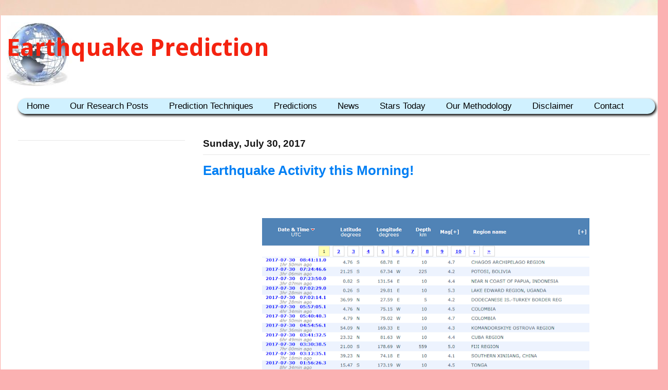

--- FILE ---
content_type: text/html; charset=UTF-8
request_url: http://www.earthquakepredict.com/2017/07/earthquake-activity-this-morning.html
body_size: 25183
content:
<!DOCTYPE html>
<html class='v2' dir='ltr' xmlns='http://www.w3.org/1999/xhtml' xmlns:b='http://www.google.com/2005/gml/b' xmlns:data='http://www.google.com/2005/gml/data' xmlns:expr='http://www.google.com/2005/gml/expr'>
<head>
<link href='https://www.blogger.com/static/v1/widgets/335934321-css_bundle_v2.css' rel='stylesheet' type='text/css'/>
<meta content='width=1100' name='viewport'/>
<meta content='text/html; charset=UTF-8' http-equiv='Content-Type'/>
<meta content='blogger' name='generator'/>
<link href='http://www.earthquakepredict.com/favicon.ico' rel='icon' type='image/x-icon'/>
<link href='http://www.earthquakepredict.com/2017/07/earthquake-activity-this-morning.html' rel='canonical'/>
<link rel="alternate" type="application/atom+xml" title="Earthquake Prediction - Atom" href="http://www.earthquakepredict.com/feeds/posts/default" />
<link rel="alternate" type="application/rss+xml" title="Earthquake Prediction - RSS" href="http://www.earthquakepredict.com/feeds/posts/default?alt=rss" />
<link rel="service.post" type="application/atom+xml" title="Earthquake Prediction - Atom" href="https://www.blogger.com/feeds/1963969900725120311/posts/default" />

<link rel="alternate" type="application/atom+xml" title="Earthquake Prediction - Atom" href="http://www.earthquakepredict.com/feeds/8561494467630855711/comments/default" />
<!--Can't find substitution for tag [blog.ieCssRetrofitLinks]-->
<link href='https://blogger.googleusercontent.com/img/b/R29vZ2xl/AVvXsEjnADA8gXsBRGMl4LT4PcsZj0tCLNWY4tAihHz4rjhbBLdTtIijoE6nAg6fQGzhMXHg7hfp4K4kU_3I0SMxfQBoJhVdoysEWQQXo96-mcM017U8rii09jzW-58Dhb1EGkmdTYeb784w7XYJ/s640/2017-07-30_1332.png' rel='image_src'/>
<meta content='http://www.earthquakepredict.com/2017/07/earthquake-activity-this-morning.html' property='og:url'/>
<meta content='Earthquake Activity this Morning!' property='og:title'/>
<meta content='Earthquake prediction, earthquake news, fracking' property='og:description'/>
<meta content='https://blogger.googleusercontent.com/img/b/R29vZ2xl/AVvXsEjnADA8gXsBRGMl4LT4PcsZj0tCLNWY4tAihHz4rjhbBLdTtIijoE6nAg6fQGzhMXHg7hfp4K4kU_3I0SMxfQBoJhVdoysEWQQXo96-mcM017U8rii09jzW-58Dhb1EGkmdTYeb784w7XYJ/w1200-h630-p-k-no-nu/2017-07-30_1332.png' property='og:image'/>
<title>
Earthquake Prediction: Earthquake Activity this Morning!
</title>
<style type='text/css'>@font-face{font-family:'Droid Sans';font-style:normal;font-weight:700;font-display:swap;src:url(//fonts.gstatic.com/s/droidsans/v19/SlGWmQWMvZQIdix7AFxXmMh3eDs1ZyHKpWg.woff2)format('woff2');unicode-range:U+0000-00FF,U+0131,U+0152-0153,U+02BB-02BC,U+02C6,U+02DA,U+02DC,U+0304,U+0308,U+0329,U+2000-206F,U+20AC,U+2122,U+2191,U+2193,U+2212,U+2215,U+FEFF,U+FFFD;}</style>
<style id='page-skin-1' type='text/css'><!--
/*
-----------------------------------------------
Blogger Template Style
Name:     Ethereal
Designer: Jason Morrow
URL:      jasonmorrow.etsy.com
----------------------------------------------- */
/* Variable definitions
====================
<Variable name="keycolor" description="Main Color" type="color" default="#000000"/>
<Group description="Body Text" selector="body">
<Variable name="body.font" description="Font" type="font"
default="normal normal 13px Arial, Tahoma, Helvetica, FreeSans, sans-serif"/>
<Variable name="body.text.color" description="Text Color" type="color" default="#666666"/>
</Group>
<Group description="Background" selector=".body-fauxcolumns-outer">
<Variable name="body.background.color" description="Outer Background" type="color" default="#fb5e53"/>
<Variable name="content.background.color" description="Main Background" type="color" default="#ffffff"/>
<Variable name="body.border.color" description="Border Color" type="color" default="#fb5e53"/>
</Group>
<Group description="Links" selector=".main-inner">
<Variable name="link.color" description="Link Color" type="color" default="#2198a6"/>
<Variable name="link.visited.color" description="Visited Color" type="color" default="#4d469c"/>
<Variable name="link.hover.color" description="Hover Color" type="color" default="#007ff4"/>
</Group>
<Group description="Blog Title" selector=".header h1">
<Variable name="header.font" description="Font" type="font"
default="normal normal 60px Times, 'Times New Roman', FreeSerif, serif"/>
<Variable name="header.text.color" description="Text Color" type="color" default="#ff8b8b"/>
</Group>
<Group description="Blog Description" selector=".header .description">
<Variable name="description.text.color" description="Description Color" type="color"
default="#666666"/>
</Group>
<Group description="Tabs Text" selector=".tabs-inner .widget li a">
<Variable name="tabs.font" description="Font" type="font"
default="normal normal 12px Arial, Tahoma, Helvetica, FreeSans, sans-serif"/>
<Variable name="tabs.selected.text.color" description="Selected Color" type="color" default="#ffffff"/>
<Variable name="tabs.text.color" description="Text Color" type="color" default="#242220"/>
</Group>
<Group description="Tabs Background" selector=".tabs-outer .PageList">
<Variable name="tabs.selected.background.color" description="Selected Color" type="color" default="#ffa183"/>
<Variable name="tabs.background.color" description="Background Color" type="color" default="#ffdfc7"/>
<Variable name="tabs.border.bevel.color" description="Bevel Color" type="color" default="#fb5e53"/>
</Group>
<Group description="Post Title" selector="h3.post-title, h4, h3.post-title a">
<Variable name="post.title.font" description="Font" type="font"
default="normal normal 24px Times, Times New Roman, serif"/>
<Variable name="post.title.text.color" description="Text Color" type="color" default="#2198a6"/>
</Group>
<Group description="Gadget Title" selector="h2">
<Variable name="widget.title.font" description="Title Font" type="font"
default="normal bold 12px Arial, Tahoma, Helvetica, FreeSans, sans-serif"/>
<Variable name="widget.title.text.color" description="Text Color" type="color" default="#242220"/>
<Variable name="widget.title.border.bevel.color" description="Bevel Color" type="color" default="#dbdbdb"/>
</Group>
<Group description="Accents" selector=".main-inner .widget">
<Variable name="widget.alternate.text.color" description="Alternate Color" type="color" default="#cccccc"/>
<Variable name="widget.border.bevel.color" description="Bevel Color" type="color" default="#dbdbdb"/>
</Group>
<Variable name="body.background" description="Body Background" type="background"
color="#f66658" default="$(color) none repeat-x scroll top left"/>
<Variable name="body.background.gradient" description="Body Gradient Cap" type="url"
default="none"/>
<Variable name="body.background.imageBorder" description="Body Image Border" type="url"
default="none"/>
<Variable name="body.background.imageBorder.position.left" description="Body Image Border Left" type="length"
default="0" min="0" max="20px"/>
<Variable name="body.background.imageBorder.position.right" description="Body Image Border Right" type="length"
default="0" min="0" max="20px"/>
<Variable name="header.background.gradient" description="Header Background Gradient" type="url" default="none"/>
<Variable name="content.background.gradient" description="Content Gradient" type="url" default="none"/>
<Variable name="link.decoration" description="Link Decoration" type="string" default="none"/>
<Variable name="link.visited.decoration" description="Link Visited Decoration" type="string" default="none"/>
<Variable name="link.hover.decoration" description="Link Hover Decoration" type="string" default="underline"/>
<Variable name="widget.padding.top" description="Widget Padding Top" type="length" default="15px" min="0" max="100px"/>
<Variable name="date.space" description="Date Space" type="length" default="15px" min="0" max="100px"/>
<Variable name="post.first.padding.top" description="First Post Padding Top" type="length" default="0" min="0" max="100px"/>
<Variable name="mobile.background.overlay" description="Mobile Background Overlay" type="string" default=""/>
<Variable name="mobile.background.size" description="Mobile Background Size" type="string" default="auto"/>
<Variable name="startSide" description="Side where text starts in blog language" type="automatic" default="left"/>
<Variable name="endSide" description="Side where text ends in blog language" type="automatic" default="right"/>
*/
/* Content
----------------------------------------------- */
body {
font: normal normal 18px Arial, Tahoma, Helvetica, FreeSans, sans-serif;
color: #242220;
background: #fbb1b2 url(//themes.googleusercontent.com/image?id=1IgO1wWgj0K_rUZAoQza9BXyXF8I_PEFrP-DP9u0fUqePLlRNOTLtrSyYQglz9OZfPNqD) repeat fixed top center /* Credit: merrymoonmary (http://www.istockphoto.com/googleimages.php?id=10989085&platform=blogger) */;
}
html body .content-outer {
min-width: 0;
max-width: 100%;
width: 100%;
}
a:link {
text-decoration: none;
color: #007ff4;
}
a:visited {
text-decoration: none;
color: #706abc;
}
a:hover {
text-decoration: underline;
color: #01529f;
}
.main-inner {
padding-top: 15px;
}
.body-fauxcolumn-outer {
background: transparent none repeat-x scroll top center;
}
.content-fauxcolumns .fauxcolumn-inner {
background: #ffffff url() repeat-x scroll top left;
border-left: 1px solid #faa8a2;
border-right: 1px solid #faa8a2;
}
/* Flexible Background
----------------------------------------------- */
.content-fauxcolumn-outer .fauxborder-left {
width: 100%;
padding-left: 300px;
margin-left: -300px;
background-color: transparent;
background-image: none;
background-repeat: no-repeat;
background-position: left top;
}
.content-fauxcolumn-outer .fauxborder-right {
margin-right: -299px;
width: 299px;
background-color: transparent;
background-image: none;
background-repeat: no-repeat;
background-position: right top;
}
/* Columns
----------------------------------------------- */
.content-inner {
padding: 0;
}
/* Header
----------------------------------------------- */
.header-inner {
padding: 0px 0px 10px;
}
.header-inner .section {
margin: 0 30px;
}
.Header h1 {
font: normal bold 47px Droid Sans;
color: #f42310;
}
.Header h1 a {
color: #f42310;
}
.Header .description {
font-size: 115%;
color: #8d8d8d;
}
.header-inner .Header .titlewrapper,
.header-inner .Header .descriptionwrapper {
padding-left: 0;
padding-right: 0;
margin-bottom: 0;
}
/* Tabs
----------------------------------------------- */
.tabs-outer {
position: relative;
background: transparent;
}
.tabs-cap-top, .tabs-cap-bottom {
position: absolute;
width: 100%;
}
.tabs-cap-bottom {
bottom: 0;
}
.tabs-inner {
padding: 0;
}
.tabs-inner .section {
margin: 0 35px;
}
*+html body .tabs-inner .widget li {
padding: 1px;
}
.PageList {
border-bottom: 1px solid #fb7e77;
}
.tabs-inner .widget li.selected a,
.tabs-inner .widget li a:hover {
position: relative;
-moz-border-radius-topleft: 5px;
-moz-border-radius-topright: 5px;
-webkit-border-top-left-radius: 5px;
-webkit-border-top-right-radius: 5px;
-goog-ms-border-top-left-radius: 5px;
-goog-ms-border-top-right-radius: 5px;
border-top-left-radius: 5px;
border-top-right-radius: 5px;
background: #ffb5a0 none ;
color: #ffffff;
}
.tabs-inner .widget li a {
display: inline-block;
margin: 0;
margin-right: 1px;
padding: .65em 1.5em;
font: normal normal 14px Arial, Tahoma, Helvetica, FreeSans, sans-serif;
color: #666666;
background-color: #ffffff;
-moz-border-radius-topleft: 5px;
-moz-border-radius-topright: 5px;
-webkit-border-top-left-radius: 5px;
-webkit-border-top-right-radius: 5px;
-goog-ms-border-top-left-radius: 5px;
-goog-ms-border-top-right-radius: 5px;
border-top-left-radius: 5px;
border-top-right-radius: 5px;
}
/* Headings
----------------------------------------------- */
h2 {
font: normal bold 19px Arial, Tahoma, Helvetica, FreeSans, sans-serif;
color: #151515;
}
/* Widgets
----------------------------------------------- */
.main-inner .column-left-inner {
padding: 0 0 0 20px;
}
.main-inner .column-left-inner .section {
margin-right: 0;
}
.main-inner .column-right-inner {
padding: 0 20px 0 0;
}
.main-inner .column-right-inner .section {
margin-left: 0;
}
.main-inner .section {
padding: 0;
}
.main-inner .widget {
padding: 0 0 15px;
margin: 20px 0;
border-bottom: 1px solid #e6e6e6;
}
.main-inner .widget h2 {
margin: 0;
padding: .6em 0 .5em;
}
.footer-inner .widget h2 {
padding: 0 0 .4em;
}
.main-inner .widget h2 + div, .footer-inner .widget h2 + div {
padding-top: 15px;
}
.main-inner .widget .widget-content {
margin: 0;
padding: 15px 0 0;
}
.main-inner .widget ul, .main-inner .widget #ArchiveList ul.flat {
margin: -15px -15px -15px;
padding: 0;
list-style: none;
}
.main-inner .sidebar .widget h2 {
border-bottom: 1px solid #e6e6e6;
}
.main-inner .widget #ArchiveList {
margin: -15px 0 0;
}
.main-inner .widget ul li, .main-inner .widget #ArchiveList ul.flat li {
padding: .5em 15px;
text-indent: 0;
}
.main-inner .widget #ArchiveList ul li {
padding-top: .25em;
padding-bottom: .25em;
}
.main-inner .widget ul li:first-child, .main-inner .widget #ArchiveList ul.flat li:first-child {
border-top: none;
}
.main-inner .widget ul li:last-child, .main-inner .widget #ArchiveList ul.flat li:last-child {
border-bottom: none;
}
.main-inner .widget .post-body ul {
padding: 0 2.5em;
margin: .5em 0;
list-style: disc;
}
.main-inner .widget .post-body ul li {
padding: 0.25em 0;
margin-bottom: .25em;
color: #242220;
border: none;
}
.footer-inner .widget ul {
padding: 0;
list-style: none;
}
.widget .zippy {
color: #d9d9d9;
}
/* Posts
----------------------------------------------- */
.main.section {
margin: 0 20px;
}
body .main-inner .Blog {
padding: 0;
background-color: transparent;
border: none;
}
.main-inner .widget h2.date-header {
border-bottom: 1px solid #e6e6e6;
}
.date-outer {
position: relative;
margin: 15px 0 20px;
}
.date-outer:first-child {
margin-top: 0;
}
.date-posts {
clear: both;
}
.post-outer, .inline-ad {
border-bottom: 1px solid #e6e6e6;
padding: 30px 0;
}
.post-outer {
padding-bottom: 10px;
}
.post-outer:first-child {
padding-top: 0;
border-top: none;
}
.post-outer:last-child, .inline-ad:last-child {
border-bottom: none;
}
.post-body img {
padding: 8px;
}
h3.post-title, h4 {
font: normal bold 26px Arial, Tahoma, Helvetica, FreeSans, sans-serif;
color: #007ff4;
}
h3.post-title a {
font: normal bold 26px Arial, Tahoma, Helvetica, FreeSans, sans-serif;
color: #007ff4;
text-decoration: none;
}
h3.post-title a:hover {
color: #01529f;
text-decoration: underline;
}
.post-header {
margin: 0 0 1.5em;
}
.post-body {
line-height: 1.4;
}
.post-footer {
margin: 1.5em 0 0;
}
#blog-pager {
padding: 15px;
}
.blog-feeds, .post-feeds {
margin: 1em 0;
text-align: center;
}
.post-outer .comments {
margin-top: 2em;
}
/* Comments
----------------------------------------------- */
.comments .comments-content .icon.blog-author {
background-repeat: no-repeat;
background-image: url([data-uri]);
}
.comments .comments-content .loadmore a {
background: #ffffff url() repeat-x scroll top left;
}
.comments .comments-content .loadmore a {
border-top: 1px solid #e6e6e6;
border-bottom: 1px solid #e6e6e6;
}
.comments .comment-thread.inline-thread {
background: #ffffff url() repeat-x scroll top left;
}
.comments .continue {
border-top: 2px solid #e6e6e6;
}
/* Footer
----------------------------------------------- */
.footer-inner {
padding: 30px 0;
overflow: hidden;
}
/* Mobile
----------------------------------------------- */
body.mobile  {
background-size: auto
}
.mobile .body-fauxcolumn-outer {
background: ;
}
.mobile .content-fauxcolumns .fauxcolumn-inner {
opacity: 0.99;
}
.mobile .content-fauxcolumn-outer .fauxborder-right {
margin-right: 0;
}
.mobile-link-button {
background-color: #ffb5a0;
}
.mobile-link-button a:link, .mobile-link-button a:visited {
color: #ffffff;
}
.mobile-index-contents {
color: #444444;
}
.mobile .body-fauxcolumn-outer {
background-size: 100% auto;
}
.mobile .mobile-date-outer {
border-bottom: transparent;
}
.mobile .PageList {
border-bottom: none;
}
.mobile .tabs-inner .section {
margin: 0;
}
.mobile .tabs-inner .PageList .widget-content {
background: #ffb5a0 none;
color: #ffffff;
}
.mobile .tabs-inner .PageList .widget-content .pagelist-arrow {
border-left: 1px solid #ffffff;
}
.mobile .footer-inner {
overflow: visible;
}
body.mobile .AdSense {
margin: 0 -10px;
}
/* The CSS Code for the menu starts here bloggertrix.com */
#btrix_litemenu {
width:1240px;
background:#d0f1ff;
border-bottom: 5px solid #ff0a0a;
border-top: 1px solid #ff0a0a;
clear: both;
overflow: hidden;
-moz-box-shadow: 2px 3px 5px #000000;
-webkit-box-shadow: 2px 3px 5px #000000;
box-shadow: 2px 3px 5px #000000;
border:none 5px #000000;
-moz-border-radius-topleft: 16px;
-moz-border-radius-topright:16px;
-moz-border-radius-bottomleft:16px;
-moz-border-radius-bottomright:16px;
-webkit-border-top-left-radius:16px;
-webkit-border-top-right-radius:16px;
-webkit-border-bottom-left-radius:16px;
-webkit-border-bottom-right-radius:16px;
border-top-left-radius:16px;
border-top-right-radius:16px;
border-bottom-left-radius:16px;
border-bottom-right-radius:16px;
}
#btrix_litemenu ul {
float: left;
width: 100%;
}
#btrix_litemenu li {
float: left;
list-style-type: none;
}
#btrix_litemenu li a {
background: #d0f1ff;
color: #000;
display: block;
font-size: 17px;
padding: 5px 22px 5px 17px;
position: relative;
text-decoration: none;
}
#btrix_litemenu li a:hover {
background:#166bea;
color: #fff;
}
#btrix_litemenu li li a {
background: none;
background-color: #1cc9d8;
border: 1px solid #d0f1ff;
border-top-width: 0;
color: #fff;
font-size: 14px;
padding: 6px 14px;
position: relative;
text-transform: none;
width: 130px;
}
#btrix_litemenu li li a:hover {
background: none;
background-color: #166bea;
}
#btrix_litemenu li ul {
height: auto;
left: -9999px;
margin: 0 0 0 -1px;
position: absolute;
width: 160px;
z-index: 9999;
}
#btrix_litemenu li:hover ul {
left: auto;
}
a.readmore {
/* CSS properties go here */
}
.swt-blogheader {/* SWT BlogHeader by Showeblogin */
position: relative;
width: 100%;
}
#header {
padding: 5px;
margin:8px;
overflow:hidden;
float:left; width:509px;
}
#swt-blogheader-right {
padding: 0;
margin:0px;
overflow:hidden;
float:right;
width:765px;
}
#header2 {
padding: 1px;
margin:1px;
overflow:hidden;
float:left; width:100%;
/* Blog Header inserted by www.superwebtricks.com */}
/*CUSTOM CONTACT FORM BY ICANBUILDABLOG.COM */
.contact-form-widget {
margin-left:auto;
margin-right:auto;
width: 600px;
max-width: 100%;
padding: 0px;
color: #000;
}
.fm_name, .fm_email {
float:left;
padding:5px;
width:48%
}
.fm_message {
padding:5px;
}
.contact-form-name, .contact-form-email {
width: 100%;
max-width: 100%;
margin-bottom: 10px;
height:40px;
padding:10px;
font-size:16px;
}
.contact-form-email-message {
width:100%;
max-width: 100%;
height:100px;
margin-bottom:10px;
padding:10px;
font-size:16px;
}
.contact-form-button-submit {
border-color: #C1C1C1;
background: #E3E3E3;
color: #585858;
width: 20%;
max-width: 20%;
margin-bottom: 10px;
height:30px;
font-size:16px;
}
.contact-form-button-submit:hover{
background: #ffffff;
color: #000000;
border: 1px solid #FAFAFA;
}

--></style>
<style id='template-skin-1' type='text/css'><!--
body {
min-width: 1300px;
}
.content-outer, .content-fauxcolumn-outer, .region-inner {
min-width: 1300px;
max-width: 1300px;
_width: 1300px;
}
.main-inner .columns {
padding-left: 360px;
padding-right: 0px;
}
.main-inner .fauxcolumn-center-outer {
left: 360px;
right: 0px;
/* IE6 does not respect left and right together */
_width: expression(this.parentNode.offsetWidth -
parseInt("360px") -
parseInt("0px") + 'px');
}
.main-inner .fauxcolumn-left-outer {
width: 360px;
}
.main-inner .fauxcolumn-right-outer {
width: 0px;
}
.main-inner .column-left-outer {
width: 360px;
right: 100%;
margin-left: -360px;
}
.main-inner .column-right-outer {
width: 0px;
margin-right: -0px;
}
#layout {
min-width: 0;
}
#layout .content-outer {
min-width: 0;
width: 800px;
}
#layout .region-inner {
min-width: 0;
width: auto;
}
--></style>
<script src='https://ajax.googleapis.com/ajax/libs/jquery/1.10.2/jquery.min.js'></script>
<!-- Auto read more script Start -->
<script type='text/javascript'>
      var thumbnail_mode = "float" ;
      summary_noimg = 430;
      summary_img = 136;
      img_thumb_height = 278;
      img_thumb_width = 420;
    </script>
<script type='text/javascript'>
      //<![CDATA[
      function removeHtmlTag(strx,chop){
        if(strx.indexOf("<")!=-1)
        {
          var s = strx.split("<");
          for(var i=0;i<s.length;i++){
            if(s[i].indexOf(">")!=-1){
              s[i] = s[i].substring(s[i].indexOf(">")+1,s[i].length);
            }
          }
          strx = s.join("");
        }
        chop = (chop < strx.length-1) ? chop : strx.length-2;
        while(strx.charAt(chop-1)!=' ' && strx.indexOf(' ',chop)!=-1) chop++;
        strx = strx.substring(0,chop-1);
        return strx+'...';
      }
      function createSummaryAndThumb(pID, pURL, pTITLE){
        var div = document.getElementById(pID);
        var imgtag = "";
        var img = div.getElementsByTagName("img");
        var summ = summary_noimg;
        if(img.length>=1) {
          imgtag = '<span style="float:left; padding:0;margin:0"><a href="'+ pURL +'" title="'+ pTITLE+'"><img src="'+img[0].src+'" width="'+img_thumb_width+'px" height="'+img_thumb_height+'px"/></a></span>';
          summ = summary_img;
        }
        var summary = imgtag + '<div>' + removeHtmlTag(div.innerHTML,summ) + '</div>';
        div.innerHTML = summary;
      }
      //]]>
    </script>
<!-- Auto read more script End -->
<script>
      window.fbAsyncInit = function() {
        FB.init({
          appId      : 'your-app-id',
          xfbml      : true,
          version    : 'v2.3'
        });
      };
      (function(d, s, id){
        var js, fjs = d.getElementsByTagName(s)[0];
        if (d.getElementById(id)) {return;}
        js = d.createElement(s); js.id = id;
        js.src = "//connect.facebook.net/en_EN/sdk.js";
        fjs.parentNode.insertBefore(js, fjs);
      }(document, 'script', 'facebook-jssdk'));
    </script>
<style>
      .header-left{
        display: inline-block;
        float: left;
        
        width: 30%;
    
      }
      #header-right {
        display:inline-block;
        float:right;
        margin-right: 18px; 
        width: 60%;
      }
    </style>
<script src='https://ajax.googleapis.com/ajax/libs/jquery/1.10.2/jquery.min.js'></script>
<link href='https://www.blogger.com/dyn-css/authorization.css?targetBlogID=1963969900725120311&amp;zx=e1da79ff-5246-44a6-aa04-832272e00abe' media='none' onload='if(media!=&#39;all&#39;)media=&#39;all&#39;' rel='stylesheet'/><noscript><link href='https://www.blogger.com/dyn-css/authorization.css?targetBlogID=1963969900725120311&amp;zx=e1da79ff-5246-44a6-aa04-832272e00abe' rel='stylesheet'/></noscript>
<meta name='google-adsense-platform-account' content='ca-host-pub-1556223355139109'/>
<meta name='google-adsense-platform-domain' content='blogspot.com'/>

<!-- data-ad-client=ca-pub-2838430294925515 -->

</head>
<body class='loading'>
<div class='navbar no-items section' id='navbar' name='Navbar'>
</div>
<div class='body-fauxcolumns'>
<div class='fauxcolumn-outer body-fauxcolumn-outer'>
<div class='cap-top'>
<div class='cap-left'></div>
<div class='cap-right'></div>
</div>
<div class='fauxborder-left'>
<div class='fauxborder-right'></div>
<div class='fauxcolumn-inner'>
</div>
</div>
<div class='cap-bottom'>
<div class='cap-left'></div>
<div class='cap-right'></div>
</div>
</div>
</div>
<div class='content'>
<div class='content-fauxcolumns'>
<div class='fauxcolumn-outer content-fauxcolumn-outer'>
<div class='cap-top'>
<div class='cap-left'></div>
<div class='cap-right'></div>
</div>
<div class='fauxborder-left'>
<div class='fauxborder-right'></div>
<div class='fauxcolumn-inner'>
</div>
</div>
<div class='cap-bottom'>
<div class='cap-left'></div>
<div class='cap-right'></div>
</div>
</div>
</div>
<div class='content-outer'>
<div class='content-cap-top cap-top'>
<div class='cap-left'></div>
<div class='cap-right'></div>
</div>
<div class='fauxborder-left content-fauxborder-left'>
<div class='fauxborder-right content-fauxborder-right'></div>
<div class='content-inner'>
<header>
<div class='header-outer'>
<div class='header-cap-top cap-top'>
<div class='cap-left'></div>
<div class='cap-right'></div>
</div>
<div class='fauxborder-left header-fauxborder-left'>
<div class='fauxborder-right header-fauxborder-right'></div>
<div class='region-inner header-inner'>
<div class='swt-blogheader'>
<div class='header section' id='header' name='Header'><div class='widget Header' data-version='1' id='Header1'>
<div id='header-inner' style='background-image: url("https://blogger.googleusercontent.com/img/b/R29vZ2xl/AVvXsEhpc_puPSEWOhBrXhn-qy-VqhjnTgSL-zyJzZ95m9g0sNKxpv_yCjuOXAukJMFCqsPHN0TaebXXfYGeg3nceQbn8VXXToRGwWWuIRIlhdmnQRVVsFSobjUVLgBjWxUc-btZrdZ-WK6uPA/s1600-r/%25CF%2587%25CF%2589%25CF%2581%25CE%25AF%25CF%2582+%25CF%2584%25CE%25AF%25CF%2584%25CE%25BB%25CE%25BF+4.JPG"); background-position: left; width: 580px; min-height: 126px; _height: 126px; background-repeat: no-repeat; '>
<div class='titlewrapper' style='background: transparent'>
<h1 class='title' style='background: transparent; border-width: 0px'>
<a href='http://www.earthquakepredict.com/'>
Earthquake Prediction
</a>
</h1>
</div>
<div class='descriptionwrapper'>
<p class='description'>
<span>
</span>
</p>
</div>
</div>
</div></div>
<div class='swt-blogheader-right section' id='swt-blogheader-right'><div class='widget HTML' data-version='1' id='HTML8'>
</div></div>
</div>
<!-- /swt-blogheader -->
<div style='clear: both'></div>
</div>
</div>
<div class='header-cap-bottom cap-bottom'>
<div class='cap-left'></div>
<div class='cap-right'></div>
</div>
</div>
</header>
<div class='tabs-outer'>
<div class='tabs-cap-top cap-top'>
<div class='cap-left'></div>
<div class='cap-right'></div>
</div>
<div class='fauxborder-left tabs-fauxborder-left'>
<div class='fauxborder-right tabs-fauxborder-right'></div>
<div class='region-inner tabs-inner'>
<div class='tabs section' id='crosscol' name='Cross-Column'><div class='widget HTML' data-version='1' id='HTML1'>
<div class='widget-content'>
<div id="btrix_litemenu">
<li><a href="http://www.earthquakepredict.com/">Home</a></li>
<li><a href="http://www.earthquakepredict.com/search/label=Our Research Posts?max-results=50">Our Research Posts</a></li>

<li><a href="#"> Prediction Techniques </a>
<ul>
<li><a href="http://www.earthquakepredict.com/search/label=Sun Spots?max-results=50"> Sun Spots</a></li>
<li><a href="http://www.earthquakepredict.com/search/label=Lunar?max-results=50"> Lunar</a></li>
<li><a href="http://www.earthquakepredict.com/search/label=Planetary?max-results=50"> Planetary</a></li>
<li><a href="http://www.earthquakepredict.com/search/label=Astrology?max-results=50"> Astrology</a></li>
<li><a href="http://www.earthquakepredict.com/search/label=Others?max-results=50"> Others</a></li>
 </ul>
  
  
<li><a href="#"> Predictions </a>
<ul>
 <li><a href="http://www.earthquakepredict.com/search/label=Alaska?max-results=50"> Alaska</a></li>
<li><a href="http://www.earthquakepredict.com/search/label=Albania?max-results=50"> Albania</a></li>

<li><a href="http://www.earthquakepredict.com/search/label=Bosphorus?max-results=50"> Bosphorus</a></li>
<li><a href="http://www.earthquakepredict.com/search/label=British Columbia?max-results=50"> British Columbia</a></li>
<li><a href="http://www.earthquakepredict.com/search/label=Bangladesh?max-results=50"> Bangladesh</a></li>

<li><a href="http://www.earthquakepredict.com/search/label=California?max-results=50"> California</a></li>

<li><a href="http://www.earthquakepredict.com/search/label=Chile?max-results=50"> Chile</a></li>

<li><a href="http://www.earthquakepredict.com/search/label=China?max-results=50"> China</a></li>

<li><a href="http://www.earthquakepredict.com/search/label=Croatia?max-results=50"> Croatia</a></li>

<li><a href="http://www.earthquakepredict.com/search/label=Ecuador?max-results=50"> Ecuador</a></li>
<li><a href="http://www.earthquakepredict.com/search/label=Fiji?max-results=50"> Fiji</a></li>
<li><a href="http://www.earthquakepredict.com/search/label=France-Belgium?max-results=50"> France-Belgium</a></li>
<li><a href="http://www.earthquakepredict.com/search/label=Global?max-results=50"> Global</a></li>
<li><a href="http://www.earthquakepredict.com/search/label=Greece?max-results=50"> Greece</a></li>
<li><a href="http://www.earthquakepredict.com/search/label=India?max-results=50"> India</a></li>
<li><a href="http://www.earthquakepredict.com/search/label=Indonesia?max-results=50"> Indonesia</a></li>
<li><a href="http://www.earthquakepredict.com/search/label=Iran?max-results=50"> Iran</a></li>
<li><a href="http://www.earthquakepredict.com/search/label=Italy?max-results=50"> Italy</a></li>
<li><a href="http://www.earthquakepredict.com/search/label=Japan?max-results=50"> Japan</a></li>
<li><a href="http://www.earthquakepredict.com/search/label=Kamchatka?max-results=50"> Kamchatka</a></li>
<li><a href="http://www.earthquakepredict.com/search/label=Mexico?max-results=50"> Mexico</a></li>
<li><a href="http://www.earthquakepredict.com/search/label=Nepal?max-results=50"> Nepal</a></li>
<li><a href="http://www.earthquakepredict.com/search/label=New Zealand?max-results=50"> New Zealand</a></li>
<li><a href="http://www.earthquakepredict.com/search/label=Oklahoma?max-results=50"> Oklahoma</a></li>
<li><a href="http://www.earthquakepredict.com/search/label=Pakistan Afghan NW India ?max-results=50"> Pakistan Afghan NW India</a></li>
<li><a href="http://www.earthquakepredict.com/search/label=Papua?max-results=50"> Papua New Guinea</a></li>
<li><a href="http://www.earthquakepredict.com/search/label=PERU?max-results=50"> PERU</a></li>
<li><a href="http://www.earthquakepredict.com/search/label=Philippines?max-results=50"> Philippines</a></li>
<li><a href="http://www.earthquakepredict.com/search/label=Romania?max-results=50"> Romania</a></li>
<li><a href="http://www.earthquakepredict.com/search/label=Solomon Islands?max-results=50"> Solomon Islands</a></li>
<li><a href="http://www.earthquakepredict.com/search/label=S-Africa?max-results=50"> S-Africa</a></li>

<li><a href="http://www.earthquakepredict.com/search/label=Taiwan?max-results=50"> Taiwan</a></li>
<li><a href="http://www.earthquakepredict.com/search/label=Tonga?max-results=50"> Tonga</a></li>
<li><a href="http://www.earthquakepredict.com/search/label=Turkey?max-results=50"> Turkey</a></li>
<li><a href="http://www.earthquakepredict.com/search/label=Vanuatu?max-results=50"> Vanuatu</a></li>

  </ul>

<li><a href="#">News</a>
<ul>

<li><a href="http://www.earthquakepredict.com/search/label=Earthquake News?max-results=50"> Earthquake News</a></li>
<li><a href="http://www.earthquakepredict.com/search/label=Fracking?max-results=50"> Fracking</a></li>
<li><a href="http://www.earthquakepredict.com/search/label=Scientific News?max-results=50"> Scientific News</a></li>
<li><a href="http://www.earthquakepredict.com/search/label=Volcanoes?max-results=50"> Volcanoes</a></li>
<li><a href="http://www.earthquakepredict.com/search/label=Weather?max-results=50"> Weather</a></li>

<ul>

</ul></ul></li>
</li>


   <li><a href="#">Stars Today</a>


<ul>
<li><a href="http://www.earthquakepredict.com/search/label=Solar?max-results=50"> Solar</a></li>
<li><a href="http://www.earthquakepredict.com/search/label=Alignments?max-results=50"> Alignments</a></li>
<li><a href="http://www.earthquakepredict.com/search/label=Astro?max-results=50"> Astro</a></li>
</ul>
</li>


<li><a href="http://www.earthquakepredict.com/2015/10/modified-fibonacci-dual-lucas-method.html">Our Methodology</a></li>
<li><a href="http://www.earthquakepredict.com/2015/10/disclaimer.html">Disclaimer</a></li>
<li><a href="http://www.earthquakepredict.com/p/blog-page.html">Contact</a></li>
</li></div>
</div>
<div class='clear'></div>
</div></div>
<div class='tabs no-items section' id='crosscol-overflow' name='Cross-Column 2'></div>
<br/>
<!-- <div><MARQUEE style='color:Red'>Register with us to ensure you receive our future calendar and coordinate predictions for the region of your interest<a href='http://acb.uop.gr/earthpredict/regform.html'> Click Here. </a> </MARQUEE></div> -->
</div>
</div>
<div class='tabs-cap-bottom cap-bottom'>
<div class='cap-left'></div>
<div class='cap-right'></div>
</div>
</div>
<div class='main-outer'>
<div class='main-cap-top cap-top'>
<div class='cap-left'></div>
<div class='cap-right'></div>
</div>
<div class='fauxborder-left main-fauxborder-left'>
<div class='fauxborder-right main-fauxborder-right'></div>
<div class='region-inner main-inner'>
<div class='columns fauxcolumns'>
<div class='fauxcolumn-outer fauxcolumn-center-outer'>
<div class='cap-top'>
<div class='cap-left'></div>
<div class='cap-right'></div>
</div>
<div class='fauxborder-left'>
<div class='fauxborder-right'></div>
<div class='fauxcolumn-inner'>
</div>
</div>
<div class='cap-bottom'>
<div class='cap-left'></div>
<div class='cap-right'></div>
</div>
</div>
<div class='fauxcolumn-outer fauxcolumn-left-outer'>
<div class='cap-top'>
<div class='cap-left'></div>
<div class='cap-right'></div>
</div>
<div class='fauxborder-left'>
<div class='fauxborder-right'></div>
<div class='fauxcolumn-inner'>
</div>
</div>
<div class='cap-bottom'>
<div class='cap-left'></div>
<div class='cap-right'></div>
</div>
</div>
<div class='fauxcolumn-outer fauxcolumn-right-outer'>
<div class='cap-top'>
<div class='cap-left'></div>
<div class='cap-right'></div>
</div>
<div class='fauxborder-left'>
<div class='fauxborder-right'></div>
<div class='fauxcolumn-inner'>
</div>
</div>
<div class='cap-bottom'>
<div class='cap-left'></div>
<div class='cap-right'></div>
</div>
</div>
<!-- corrects IE6 width calculation -->
<div class='columns-inner'>
<div class='column-center-outer'>
<div class='column-center-inner'>
<div class='main section' id='main' name='Main'><div class='widget Blog' data-version='1' id='Blog1'>
<div class='blog-posts hfeed'>
<!--Can't find substitution for tag [defaultAdStart]-->

                                        <div class="date-outer">
                                      
<h2 class='date-header'>
<span>
Sunday, July 30, 2017
</span>
</h2>

                                        <div class="date-posts">
                                      
<div class='post-outer'>
<div class='post hentry' itemprop='blogPost' itemscope='itemscope' itemtype='http://schema.org/BlogPosting'>
<meta content='https://blogger.googleusercontent.com/img/b/R29vZ2xl/AVvXsEjnADA8gXsBRGMl4LT4PcsZj0tCLNWY4tAihHz4rjhbBLdTtIijoE6nAg6fQGzhMXHg7hfp4K4kU_3I0SMxfQBoJhVdoysEWQQXo96-mcM017U8rii09jzW-58Dhb1EGkmdTYeb784w7XYJ/s640/2017-07-30_1332.png' itemprop='image_url'/>
<meta content='1963969900725120311' itemprop='blogId'/>
<meta content='8561494467630855711' itemprop='postId'/>
<a name='8561494467630855711'></a>
<h3 class='post-title entry-title' itemprop='name'>
Earthquake Activity this Morning!
</h3>
<div class='post-header'>
<div class='post-header-line-1'></div>
</div>
<div class='post-body entry-content' id='post-body-8561494467630855711' itemprop='description articleBody'>
<iframe allowTransparency='true' frameborder='0' scrolling='no' src='http://www.facebook.com/plugins/like.php?href=http://www.earthquakepredict.com/2017/07/earthquake-activity-this-morning.html&send=false&share=true&layout=standard&show_faces=false&width=450&action=like&font=arial&colorscheme=light&height=35' style='border:none; overflow:hidden; width:450px; height:35px;'></iframe>
<div id='adsmiddle18561494467630855711'></div>
<center>
<div style='clear:both; margin:10px 0'>
                                          <script async src="//pagead2.googlesyndication.com/pagead/js/adsbygoogle.js"></script>
<!-- inside article -->
<ins class="adsbygoogle"
     style="display:inline-block;width:728px;height:90px"
     data-ad-client="ca-pub-2838430294925515"
     data-ad-slot="3340089387"></ins>
<script>
(adsbygoogle = window.adsbygoogle || []).push({});
</script>
                                        </div>
</center>
<div id='adsmiddle28561494467630855711'>
<div dir="ltr" style="text-align: left;" trbidi="on">
<div class="separator" style="clear: both; text-align: center;">
<a href="https://blogger.googleusercontent.com/img/b/R29vZ2xl/AVvXsEjnADA8gXsBRGMl4LT4PcsZj0tCLNWY4tAihHz4rjhbBLdTtIijoE6nAg6fQGzhMXHg7hfp4K4kU_3I0SMxfQBoJhVdoysEWQQXo96-mcM017U8rii09jzW-58Dhb1EGkmdTYeb784w7XYJ/s1600/2017-07-30_1332.png" imageanchor="1" style="margin-left: 1em; margin-right: 1em;"><img border="0" data-original-height="451" data-original-width="846" height="340" src="https://blogger.googleusercontent.com/img/b/R29vZ2xl/AVvXsEjnADA8gXsBRGMl4LT4PcsZj0tCLNWY4tAihHz4rjhbBLdTtIijoE6nAg6fQGzhMXHg7hfp4K4kU_3I0SMxfQBoJhVdoysEWQQXo96-mcM017U8rii09jzW-58Dhb1EGkmdTYeb784w7XYJ/s640/2017-07-30_1332.png" width="640" /></a></div>
<!-- adsense -->
Good Day to you all!<br />
This brief note is just to have a recap on the activity so far. As posted yesterday, the sun-spots are on all time minimum, and so is the overall earthquake activity, it is modulated down. This means in ym understanding that an earthquake event would have been stronger if we have had different sun conditions. The debate on this is not clear yet, in as far as is it the planets that affect the sun behavious or the Sun affects everything else.<br />
Today we see a quiet morning. Only two &gt;5R events.The day started with Taiwan and Tonga with minors, Fiji reminding us it is a hot spot, the Caribbean today has shown activity with 4.4R. Komandrskiye Ostrova and Columbia, a small shake in Dodecanese, the surprise one in Uganda, and finally BOLIVIA. I would lie to stress this last one. Bolivia is a candidate for a much stronger event in August in my book. The border region with Chile, is particularly vulnerable. Time will tell if it materialises. All in all we have had a series of event, which are borderline to 5R,&nbsp; which normally would have been stronger, but due to the subdued background we have them lower. Thats all for now. Just to wishe you Be Safe Be Good!&nbsp; <br />
<br />
Just a note for newcomers. When we refer here 'morning' or any other time of the day, it is always based on Greenwich Mean Time, GMT. This is because all earthquakes are being posted and recorded using this time.&nbsp; <br />
<br />
<br />
<br /></div>
</div>
<script type='text/javascript'>
                                        var obj0=document.getElementById("adsmiddle18561494467630855711");
                                        var obj1=document.getElementById("adsmiddle28561494467630855711");
                                        var s=obj1.innerHTML;
                                        var r=s.search(/\x3C!-- adsense --\x3E/igm);
                                        if(r>0) {obj0.innerHTML=s.substr(0,r);obj1.innerHTML=s.substr(r+16);}
                                      </script>
<div style='clear: both;'></div>
</div>
<div class='post-footer'>
<div class='post-footer-line post-footer-line-1'>
<span class='post-author vcard'>
</span>
<span class='post-timestamp'>
Posted at
<meta content='http://www.earthquakepredict.com/2017/07/earthquake-activity-this-morning.html' itemprop='url'/>
<a class='timestamp-link' href='http://www.earthquakepredict.com/2017/07/earthquake-activity-this-morning.html' rel='bookmark' title='permanent link'>
<abbr class='published' itemprop='datePublished' title='2017-07-30T11:46:00+01:00'>
11:46
</abbr>
</a>
</span>
<span class='star-ratings'>
</span>
<span class='post-icons'>
<br/>
<br/>
<div class='fb-like' data-action='like' data-href='https://www.facebook.com/earthquake.predict' data-layout='standard' data-share='true' data-show-faces='false'></div>
<br/>
<br/>
<center>
                                   <script async src="//pagead2.googlesyndication.com/pagead/js/adsbygoogle.js"></script>
<!-- under article -->
<ins class="adsbygoogle"
     style="display:inline-block;width:336px;height:280px"
     data-ad-client="ca-pub-2838430294925515"
     data-ad-slot="4816822580"></ins>
<script>
(adsbygoogle = window.adsbygoogle || []).push({});
</script>
                                  </center>
<span class='item-control blog-admin pid-2064100999'>
<a href='https://www.blogger.com/post-edit.g?blogID=1963969900725120311&postID=8561494467630855711&from=pencil' title='Edit Post'>
<img alt='' class='icon-action' height='18' src='//img2.blogblog.com/img/icon18_edit_allbkg.gif' width='18'/>
</a>
</span>
</span>
<div class='post-share-buttons goog-inline-block'>
<a class='goog-inline-block share-button sb-email' href='https://www.blogger.com/share-post.g?blogID=1963969900725120311&postID=8561494467630855711&target=email' target='_blank' title='Email This'>
<span class='share-button-link-text'>
Email This
</span>
</a>
<a class='goog-inline-block share-button sb-blog' href='https://www.blogger.com/share-post.g?blogID=1963969900725120311&postID=8561494467630855711&target=blog' onclick='window.open(this.href, "_blank", "height=270,width=475"); return false;' target='_blank' title='BlogThis!'>
<span class='share-button-link-text'>
BlogThis!
</span>
</a>
<a class='goog-inline-block share-button sb-twitter' href='https://www.blogger.com/share-post.g?blogID=1963969900725120311&postID=8561494467630855711&target=twitter' target='_blank' title='Share to X'>
<span class='share-button-link-text'>
Share to X
</span>
</a>
<a class='goog-inline-block share-button sb-facebook' href='https://www.blogger.com/share-post.g?blogID=1963969900725120311&postID=8561494467630855711&target=facebook' onclick='window.open(this.href, "_blank", "height=430,width=640"); return false;' target='_blank' title='Share to Facebook'>
<span class='share-button-link-text'>
Share to Facebook
</span>
</a>
<a class='goog-inline-block share-button sb-pinterest' href='https://www.blogger.com/share-post.g?blogID=1963969900725120311&postID=8561494467630855711&target=pinterest' target='_blank' title='Share to Pinterest'>
<span class='share-button-link-text'>
Share to Pinterest
</span>
</a>
</div>
</div>
</div>
</div>
<div dir='ltr' style='text-align: left;' trbidi='on'>
<span style='color: #01529f; font-size: 29px;'>
<b>
                                        You may also like:
                                      </b>
</span>
</div>
<br/>
                                  <style>
                                  /* CSS Slider Recent Post */
                                  #slides *{-moz-box-sizing:border-box;-webkit-box-sizing:border-box;box-sizing:border-box}
                                  #slides ul,#slides li{padding:7px;margin:0px;list-style:none;position:relative}
                                  #slides ul{height:190px}
                                  #slides li{width:0%;height:00%;position:absolute;display:none}
                                  #slides li:nth-child(1), #slides li:nth-child(2), #slides li:nth-child(3), #slides li:nth-child(4), #slides li:nth-child(5){display:block}
                                  #slides li:nth-child(1){left:0;top:430%}
                                  #slides li:nth-child(2){left:0%;width:25%;height:100%}
                                  #slides li:nth-child(3){left:25%;width:25%;height:100%}
                                  #slides li:nth-child(4){left:50%;top:3%;width:25%;height:100%}
                                  #slides li:nth-child(5){left:75%;top:3%;width:25%;height:100%}
                                  #slides li:nth-child(1) h4 {overflow:hidden;font-size:16px;bottom:0;color:#ffffff;width:00%;
                                  padding:10px 10px 10px 30px;text-align:left;text-transform:nonee;background:rgba(0,0,0,0);
                                  height:00px;font-family:'Georgia', Serif;text-shadow:2px 2px 0 rgba(0,0,0,0);line-height:16px;left:0;}
                                  #slides li:nth-child(1) .label_text {font-size:16px;display:block;bottom:10px;left:10px;
                                  padding:0;font-family:'Oswald';box-shadow:5px 3px 0 rgba(0,0,0,0);}
                                  #slides li:nth-child(1) span.dd {display:block;font-size:0px;padding:0px 0px;
                                  background:transparent;margin:0;}
                                  #slides li:nth-child(1) span.dm {font-family:'Oswald';display:block;font-size:0px;background:transparent;color:#fff;
                                  padding:0px 0px;text-transform:none;margin:0;}
                                  #slides li:nth-child(1) span.dy, #slides li:nth-child(1) span.autname{display:none;}
                                  #slides a{display:block;width:100%;height:100%;overflow:hidden}
                                  #slides img{display:block;width:100%;height:auto;border:0;padding:0;background-color:#333;-moz-transform:scale(1.0) rotate(0);-webkit-transform:scale(1.0) rotate(0);-ms-transform:scale(1.0) rotate(0);transform:scale(1.0) rotate(0);transition:all 0.6s linear;}
                                  #slides li a:hover img {-moz-transform:scale(1.1) rotate(1deg);-webkit-transform:scale(1.1) rotate(1deg);-ms-transform:scale(1.1) rotate(1deg);transform:scale(1.1) rotate(1deg);transition:all 0.3s linear;}
                                  #slides h4{position:absolute;bottom:40px;margin:0;font-size:15px;font-family:'Georgia';
                                  left:10px;padding:5px 10px;color:#f9f9f9;z-index:3;line-height:19px;font-weight:bold;
                                  background:rgba(41,41,41,0.7);text-align:left;text-transform:none;margin-right:10px;}
                                  #slides .label_text{font-size:12.5px;color:#fff;bottom:10px;z-index:3;left:10px;
                                  position:absolute;background:#961111;padding:3px 6px;font-family:'Oswald';
                                  text-transform:none;}
                                  #slides li:nth-child(2) .autname,#slides li:nth-child(3) .autname,#slides li:nth-child(4) .autname,#slides li:nth-child(5) .autname{display:none;}
                                  #slides .overlayx,#slides li{transition:all .4s ease-in-out}
                                  #slides li:nth-child(1) .overlayx{display:none;}
                                  #slides li:hover .overlayx{opacity:0.1}
                                  @media only screen and (max-width:800px){
                                  #slides li:nth-child(1) h4 {font-size:18px;line-height:24px;}}
                                  @media only screen and (max-width:600px){
                                  #slides ul{height:600px}
                                  #slides li:nth-child(1){width:100%;height:50%}
                                  #slides li:nth-child(2){top:50%;height:25%;left:0;width:50%}
                                  #slides li:nth-child(3){left:50%;top:50%;width:50%;height:25%}
                                  #slides li:nth-child(4){left:0;top:75%;height:25%;width:100%}
                                  #slides li:nth-child(5){display:none;}}
                                  @media only screen and (max-width:480px){
                                  #slides li:nth-child(1) h4 {font-size:13px;line-height:16px;}}
                                  </style>
                                  <div id='section'>
                                  <div id="featuredpost"></div>
                                  </div>
                                  <script type='text/javascript'>
                                  //<![CDATA[
                                  function FeaturedPost(a){(function(e){var h={blogURL:"",MaxPost:15,idcontaint:"#featuredpost",ImageSize:500,interval:10000,autoplay:false,loadingClass:"loadingxx",pBlank:"http://3.bp.blogspot.com/-v45kaX-IHKo/VDgZxWv0xUI/AAAAAAAAHAo/QJQf8Dlh3xc/s1600/grey.gif",MonthNames:["Ιαν","Φεβ","Μάρ","Απρ","Μάι","Ιούν","Ιούλ","Αύγ","Σεπ","Οκτ","Νοέ","Δεκ"],tagName:false};h=e.extend({},h,a);var g=e(h.idcontaint);var c=h.blogURL;var d=h.MaxPost*200;if(h.blogURL===""){c=window.location.protocol+"//"+window.location.host}g.html('<div id="slides"><ul class="randomnya"></ul></div><div id="buttons"><a href="#" id="prevx" title="prev"></a><a href="#" id="nextx" title="next"></a></div>').addClass(h.loadingClass);var f=function(w){var q,k,m,u,x,p,t,v,r,l="",s=w.feed.entry;for(var o=0;o<s.length;o++){for(var n=0;n<s[o].link.length;n++){if(s[o].link[n].rel=="alternate"){q=s[o].link[n].href;break}}if("media$thumbnail"in s[o]){u=s[o].media$thumbnail.url.replace(/\/s[0-9]+\-c/g,"/s"+h.ImageSize+"-c")}else{u=h.pBlank.replace(/\/s[0-9]+(\-c|\/)/,"/s"+h.ImageSize+"$1")}k=s[o].title.$t;r=s[o].published.$t.substring(0,10);m=s[o].author[0].name.$t;x=r.substring(0,4);p=r.substring(5,7);t=r.substring(8,10);v=h.MonthNames[parseInt(p,10)-1];l+='<li><a href="'+q+'" title="'+k+'"><div class="overlayx"></div><img class="random" src="'+u+'" title="'+k+'"><h4>'+k+'</h4></a><div class="label_text"><span class="date"><span class="dd">'+t+'</span> <span class="dm">'+v+'</span> <span class="dy">'+x+'</span></span> <span class="autname">'+m+"</span></div></li>"}e("ul",g).append(l)};var b=function(){var i="/-/"+h.tagName;if(h.tagName===false){i="";e.ajax({url:c+"/feeds/posts/default"+i+"?max-results="+h.MaxPost+"&orderby=published&alt=json-in-script",success:f,dataType:"jsonp",cache:true})}else{e.ajax({url:c+"/feeds/posts/default"+i+"?max-results="+h.MaxPost+"&orderby=published&alt=json-in-script",success:f,dataType:"jsonp",cache:true})}(function(){setTimeout(function(){e("#prevx").click(function(){e("#slides li:first").before(e("#slides li:last"));return false});e("#nextx").click(function(){e("#slides li:last").after(e("#slides li:first"));return false});if(h.autoplay){var k=h.interval;var l=setInterval("rotate()",k);e("#slides li:first").before(e("#slides li:last"));e("#slides").hover(function(){clearInterval(l)},function(){l=setInterval("rotate()",k)});function j(){e("#nextx").click()}}g.removeClass(h.loadingClass)},d)})()};e(document).ready(b)})(jQuery)};function rotate(){$('#nextx').click();};document.write('')
                                  //]]>
                                  </script>
                                  <script type='text/javascript'>
                                  //<![CDATA[
                                  $(document).ready(function () {
                                  FeaturedPost({
                                  blogURL:"http://www.earthquakepredict.com/",
                                  MaxPost:7,
                                  idcontaint:"#featuredpost",
                                  ImageSize:500,
                                  interval:20000,
                                  autoplay:true,
                                  tagName:false
                                  });
                                  });
                                  //]]>
                                  </script>
                                
<div class='comments' id='comments'>
<a name='comments'></a>
<h4>
No comments
                                      :
                                    </h4>
<div id='Blog1_comments-block-wrapper'>
<dl class='avatar-comment-indent' id='comments-block'>
</dl>
</div>
<p class='comment-footer'>
<div class='comment-form'>
<a name='comment-form'></a>
<h4 id='comment-post-message'>
Post a Comment
</h4>
<p>
</p>
<a href='https://www.blogger.com/comment/frame/1963969900725120311?po=8561494467630855711&hl=en&saa=85391&origin=http://www.earthquakepredict.com' id='comment-editor-src'></a>
<iframe allowtransparency='true' class='blogger-iframe-colorize blogger-comment-from-post' frameborder='0' height='410' id='comment-editor' name='comment-editor' src='' width='100%'></iframe>
<!--Can't find substitution for tag [post.friendConnectJs]-->
<script src='https://www.blogger.com/static/v1/jsbin/2830521187-comment_from_post_iframe.js' type='text/javascript'></script>
<script type='text/javascript'>
                                    BLOG_CMT_createIframe('https://www.blogger.com/rpc_relay.html');
                                  </script>
</div>
</p>
<div id='backlinks-container'>
<div id='Blog1_backlinks-container'>
</div>
</div>
</div>
</div>

                                      </div></div>
                                    
<!--Can't find substitution for tag [adEnd]-->
</div>
<div class='blog-pager' id='blog-pager'>
<span id='blog-pager-newer-link'>
<a class='blog-pager-newer-link' href='http://www.earthquakepredict.com/2017/07/earths-water-explained-by-gas-giant.html' id='Blog1_blog-pager-newer-link' title='Newer Post'>
Newer Post
</a>
</span>
<span id='blog-pager-older-link'>
<a class='blog-pager-older-link' href='http://www.earthquakepredict.com/2017/07/the-sun-and-moon-today.html' id='Blog1_blog-pager-older-link' title='Older Post'>
Older Post
</a>
</span>
<a class='home-link' href='http://www.earthquakepredict.com/'>
Home
</a>
</div>
<div class='clear'></div>
<div class='post-feeds'>
</div>
</div></div>
</div>
</div>
<div class='column-left-outer'>
<div class='column-left-inner'>
<aside>
<div class='sidebar section' id='sidebar-left-1'><div class='widget HTML' data-version='1' id='HTML2'>
</div><div class='widget HTML' data-version='1' id='HTML7'>
<div class='widget-content'>
<script async src="//pagead2.googlesyndication.com/pagead/js/adsbygoogle.js"></script>
<!-- large -->
<ins class="adsbygoogle"
         style="display:inline-block;width:300px;height:600px"
     data-ad-client="ca-pub-2838430294925515"
     data-ad-slot="2699777785"></ins>

<script>
(adsbygoogle = window.adsbygoogle || []).push({});
</script>
</div>
<div class='clear'></div>
</div><div class='widget PopularPosts' data-version='1' id='PopularPosts1'>
<h2>
Popular posts
</h2>
<div class='widget-content popular-posts'>
<ul>
<li>
<div class='item-thumbnail-only'>
<div class='item-thumbnail'>
<a href='http://www.earthquakepredict.com/2017/02/quake-weather-10th-february-2017-global.html' target='_blank'>
<img alt='' border='0' height='91' src='https://blogger.googleusercontent.com/img/b/R29vZ2xl/AVvXsEgiYo05ntGm9Ndw5wY5rIYHR22Ks35UgfxEgMOBML4k4jP0cnA3QKc-rnNQq__ZdrfX-q-pltZ7_eJd8xNqMRYkEV01p-H_-CI7W5CJd0W9AyNFQNS1GOamXBiTVh5umyaUE14swUaYhCE/s72-c/2017-02-08_1232.png' width='100'/>
</a>
</div>
<div class='item-title'>
<a href='http://www.earthquakepredict.com/2017/02/quake-weather-10th-february-2017-global.html'>
'Quake-Weather 10th February 2017' : A Global Earthquake Review 
</a>
</div>
</div>
<div style='clear: both;'></div>
</li>
<li>
<div class='item-thumbnail-only'>
<div class='item-thumbnail'>
<a href='http://www.earthquakepredict.com/2018/09/susceptible-countries-tomorrow-8th.html' target='_blank'>
<img alt='' border='0' height='91' src='https://blogger.googleusercontent.com/img/b/R29vZ2xl/AVvXsEhYRgkyUz862KQ5m34XSxVTrQT4q9zBB7_DcJtn3Y9u5umw1hlGG4ZJJ6ZfM5ZQBaxGqD8_atd2IleA5X6IFwJva2HTcz9RTo6DvpbNnwEAiRByVAw3PaEPzIs_4tDmJ60OMSRzxqMIn4D6/s72-c/2018-09-07_1749.png' width='100'/>
</a>
</div>
<div class='item-title'>
<a href='http://www.earthquakepredict.com/2018/09/susceptible-countries-tomorrow-8th.html'>
FDL Method: Susceptible Countries Tomorrow 8th September 2018
</a>
</div>
</div>
<div style='clear: both;'></div>
</li>
<li>
<div class='item-thumbnail-only'>
<div class='item-thumbnail'>
<a href='http://www.earthquakepredict.com/2018/06/daily-review-10th-june.html' target='_blank'>
<img alt='' border='0' height='91' src='https://blogger.googleusercontent.com/img/b/R29vZ2xl/AVvXsEipGYHh72ff99BAEBHSvpzmnwEoSjduyKq6kWqXrWqvmxxHtUWWnhuspBR8lRdPOkUYp0ZslR42uvohDkhsdjhw-ym6f3JaG9VmeiE0o9mlNxwrTaU2saWnSmGRogn0vEI8zTG7TfgdgAhP/s72-c/2018-06-10_1121.png' width='100'/>
</a>
</div>
<div class='item-title'>
<a href='http://www.earthquakepredict.com/2018/06/daily-review-10th-june.html'>
Daily Review 10th June
</a>
</div>
</div>
<div style='clear: both;'></div>
</li>
<li>
<div class='item-thumbnail-only'>
<div class='item-thumbnail'>
<a href='http://www.earthquakepredict.com/2018/09/fdl-14th-september-2018.html' target='_blank'>
<img alt='' border='0' height='91' src='https://blogger.googleusercontent.com/img/b/R29vZ2xl/AVvXsEjZi_7TQHvgVWz9ugM3A3JW8EEVnw8eZyCkFUIbMws1bxoTaU8hrqS72ZkCrVCs_Vc3rLe1Yov3-4tBsixbdQT-97dd0B_sA0rkrfF2ErbYggwHVkTmlyDzu5iBAtocspKCR-6gywCaSzxk/s72-c/2018-09-13_1945.png' width='100'/>
</a>
</div>
<div class='item-title'>
<a href='http://www.earthquakepredict.com/2018/09/fdl-14th-september-2018.html'>
FDL: 14th September 2018
</a>
</div>
</div>
<div style='clear: both;'></div>
</li>
<li>
<div class='item-thumbnail-only'>
<div class='item-title'>
<a href='http://www.earthquakepredict.com/2015/10/modified-fibonacci-dual-lucas-method.html'>
Modified-Fibonacci-Dual-Lucas method for earthquake prediction
</a>
</div>
</div>
<div style='clear: both;'></div>
</li>
<li>
<div class='item-thumbnail-only'>
<div class='item-title'>
<a href='http://www.earthquakepredict.com/2021/05/china.html'>
China
</a>
</div>
</div>
<div style='clear: both;'></div>
</li>
<li>
<div class='item-thumbnail-only'>
<div class='item-thumbnail'>
<a href='http://www.earthquakepredict.com/2018/09/fdl-11th-september-2018.html' target='_blank'>
<img alt='' border='0' height='91' src='https://blogger.googleusercontent.com/img/b/R29vZ2xl/AVvXsEglDuZoCZKXeVNXF5eSB2XXQ2YX2KR-ddcc7u3e8JRtux33wLvC5xKb_MwFq9hqljX-seix2QFHHohbMhFuFj59d1YxYn_mQ2w-Ngd3cTa64DuCVpzHwYGDyXG7_y2OTFX_Vqe4HBDPuQ7U/s72-c/2018-09-10_1320.png' width='100'/>
</a>
</div>
<div class='item-title'>
<a href='http://www.earthquakepredict.com/2018/09/fdl-11th-september-2018.html'>
FDL: 11th September 2018
</a>
</div>
</div>
<div style='clear: both;'></div>
</li>
</ul>
<div class='clear'></div>
</div>
</div><div class='widget HTML' data-version='1' id='HTML4'>
<h2 class='title'>
Important Posts
</h2>
<div class='widget-content'>
<style type="text/css">
.bcd140526_post_feed li.item {
    display: block;
    clear: both;
    margin: 5px 5px 0 -8px;
    padding: 15px 10px 0 0;
    border-top: 1px dotted #fff;
}
.bcd140526_post_feed ul {
    margin: 0px;
    padding: 0px;
}
.bcd140526_post_feed li.item.item-0 {
    margin: 8px;
    padding: 0px;
    border: none;
}
.bcd140526_post_feed.column li.item h3.title {
    display: block;
    margin: 165px 0 5px 0;
}
.bcd140526_post_feed.list li.item h3.title {
    display: block;
    margin: 0px 0 5px 0;
}

.bcd140526_post_feed li.item div.meta {
    font-size: 11px;
    color: #fff;
 margin: 20px 0 5px 0;
}
.bcd140526_post_feed li.item div.meta .meta-item {
    display: inline-block;
 *display: inline;
 zoom: 1;
    margin: -20px 1em 0 0;
}
.bcd140526_post_feed li.item p.snippet {
    line-height: 0em;
 margin: 0;
}
.bcd140526_post_feed.list a.thumbnail {
    margin: 0px 7px 7px 0;
    float: left;
    display: block;
    line-height: 1;
    width: 48px;
    height: 48px;
    overflow: hidden;
    position: relative;
}
.bcd140526_post_feed.list a.thumbnail img {
    width: 100%;
    height: 100%;
}
.bcd140526_post_feed li.item a.cate {
    display: block;
    margin: 0 0 5px 0;
}
div.bcd140526_post_feed.column a.thumbnail {
    display: block;
    width: 100%;
    line-height: 1;
    margin: 5px 0 5px 0;
}
div.bcd140526_post_feed.column a.thumbnail img {
    width: 312px;
    height: 190px;
margin: 5px 0 5px 0;
}
</style>
<script type="text/javascript">
var bcd140526_show_thumbnail   = true;
var bcd140526_show_label    = false;
var bcd140526_show_comment_numbers  = false;
var bcd140526_show_date    = true;
var bcd140526_show_author_name   = false;
var bcd140526_show_readmore   = false;
var bcd140526_show_snippet   = false;
var bcd140526_hide_copyright  = true;
var bcd140526_snippet_length  = 150;
var bcd140526_post_count   = 9;
var bcd140526_thumbnail_size  = 100;
var bcd140526_sort_by    = 'latest'; // latest or random
var bcd140526_index_label   = 'Viral';
var bcd140526_design_style   = 'list';// list or column
var bcd140526_date_format   = 'mm/dd/yyyy';
var lang_readmore     = 'Readmore';
var bcd140526_id     = '|||]|||||]||]]]]|||]|||]|]]|]]]]|||]|||]|]]|]]]]|||]|||]||]|]]]]|]|]]|||]]]]|]|||]]]]]]]|]|||]]]]]]]|||]|||]]||]]]]]|||]|||]]||]]]]]|||]|||]]||]]]]]|]|||]]|]]]]|||]|||||||]]]]]]||]|]]]]]]]|||]|||]|]||]]]]|||]|||]|]]|]]]]|||]|||||]||]]]]|||]|||]||]]]]]]|||]|||]|]]]]]]]]||]|]]]]]]]|||]|||||]]]]]]]|||]|||||||]]]]]|||]|||]||]|]]]]|||]|||]|]||]]]]|||]|||||||]]]]]|||]||||||||]]]]|||]|||||]|]]]]]]||]]||]]]]]|||]|||]|]]|]]]]|]|||]]|]]]]]||]]||]]]]]|||]|||]|||]]]]]|||]||||]||]]]]]|]|||]]]';

var HOST = '';

var _0xeda3=["\x62\x3D\x5B\x27\x30\x27\x2C\x27\x31\x27\x2C\x27\x32\x27\x2C\x27\x33\x27\x2C\x27\x34\x27\x2C\x27\x35\x27\x2C\x27\x36\x27\x2C\x27\x37\x27\x2C\x27\x38\x27\x2C\x27\x39\x27\x2C\x27\x32\x4B\x27\x2C\x27\x32\x4B\x27\x2C\x27\x27\x2C\x27\x27\x2C\x27\x4A\x3A\x2F\x2F\x27\x2C\x27\x27\x2C\x27\x34\x6B\x3A\x2F\x2F\x27\x2C\x27\x27\x2C\x27\x32\x6E\x2E\x27\x2C\x27\x27\x2C\x27\x2E\x27\x2C\x27\x32\x4B\x27\x2C\x27\x27\x2C\x27\x34\x68\x20\x34\x67\x20\x34\x77\x20\x34\x6D\x20\x32\x43\x20\x50\x20\x3C\x31\x41\x3E\x27\x2C\x27\x3C\x2F\x31\x41\x3E\x20\x34\x69\x20\x34\x6A\x20\x34\x71\x20\x34\x6E\x20\x34\x6F\x20\x50\x20\x3C\x31\x41\x3E\x27\x2C\x27\x3C\x2F\x31\x41\x3E\x2E\x20\x34\x70\x20\x34\x72\x20\x33\x67\x20\x34\x65\x20\x35\x6A\x20\x3C\x33\x65\x3E\x3C\x61\x20\x55\x3D\x22\x4A\x3A\x2F\x2F\x33\x59\x2E\x34\x62\x2E\x46\x2F\x33\x6E\x2F\x32\x55\x2F\x33\x62\x2D\x6D\x2D\x33\x61\x2D\x32\x48\x2D\x6E\x2D\x32\x43\x2D\x50\x2D\x32\x4F\x2E\x32\x56\x22\x20\x33\x53\x3D\x22\x33\x75\x22\x3E\x35\x69\x20\x33\x67\x20\x35\x6C\x3C\x2F\x61\x3E\x3C\x2F\x33\x65\x3E\x27\x2C\x27\x3C\x31\x77\x20\x33\x4B\x3D\x22\x31\x52\x2F\x33\x4A\x22\x20\x52\x3D\x22\x27\x2C\x27\x22\x3E\x3C\x5C\x2F\x31\x77\x3E\x27\x2C\x27\x2D\x27\x2C\x27\x32\x4E\x27\x2C\x27\x32\x45\x27\x2C\x27\x32\x47\x27\x2C\x27\x27\x2C\x27\x5C\x35\x6D\x20\x27\x2C\x27\x52\x5C\x32\x50\x5C\x22\x27\x2C\x27\x5C\x22\x27\x2C\x27\x27\x2C\x27\x35\x68\x2D\x44\x2D\x52\x5C\x32\x50\x5C\x22\x27\x2C\x27\x5C\x22\x27\x2C\x27\x27\x2C\x27\x5C\x35\x63\x20\x27\x2C\x27\x52\x5C\x32\x50\x5C\x22\x27\x2C\x27\x5C\x22\x27\x2C\x27\x4A\x3A\x2F\x2F\x32\x6E\x2E\x31\x48\x2E\x46\x2F\x35\x64\x3F\x76\x3D\x27\x2C\x27\x27\x2C\x27\x4A\x3A\x2F\x2F\x32\x6E\x2E\x31\x48\x2E\x46\x2F\x35\x7A\x2F\x27\x2C\x27\x27\x2C\x27\x3F\x31\x56\x3D\x30\x27\x2C\x27\x27\x2C\x27\x4A\x3A\x2F\x2F\x31\x42\x2E\x31\x48\x2E\x46\x2F\x35\x76\x2F\x27\x2C\x27\x2F\x32\x52\x2E\x35\x71\x27\x2C\x27\x35\x61\x2D\x27\x2C\x27\x2E\x32\x59\x27\x2C\x27\x27\x2C\x27\x31\x79\x27\x2C\x27\x27\x2C\x27\x51\x27\x2C\x27\x27\x2C\x27\x31\x5A\x27\x2C\x27\x33\x7A\x27\x2C\x27\x27\x2C\x27\x4A\x3A\x2F\x2F\x32\x64\x2E\x32\x67\x2E\x46\x2F\x31\x42\x2F\x33\x52\x2E\x33\x56\x27\x2C\x27\x4F\x27\x2C\x27\x31\x67\x27\x2C\x27\x56\x24\x31\x7A\x27\x2C\x27\x4A\x3A\x2F\x2F\x32\x64\x2E\x32\x67\x2E\x46\x2F\x31\x42\x2F\x33\x4F\x2E\x33\x43\x27\x2C\x27\x66\x27\x2C\x27\x32\x48\x2D\x27\x2C\x27\x27\x2C\x27\x31\x4A\x27\x2C\x27\x31\x79\x27\x2C\x27\x27\x2C\x27\x51\x27\x2C\x27\x27\x2C\x27\x77\x27\x2C\x27\x27\x2C\x27\x49\x27\x2C\x27\x27\x2C\x27\x27\x2C\x27\x27\x2C\x27\x27\x2C\x27\x32\x59\x27\x2C\x27\x48\x27\x2C\x27\x34\x48\x27\x2C\x27\x34\x47\x27\x2C\x27\x33\x7A\x27\x2C\x27\x27\x2C\x27\x4A\x3A\x2F\x2F\x32\x64\x2E\x32\x67\x2E\x46\x2F\x31\x42\x2F\x33\x52\x2E\x33\x56\x27\x2C\x27\x4F\x27\x2C\x27\x31\x67\x27\x2C\x27\x56\x24\x31\x7A\x27\x2C\x27\x4A\x3A\x2F\x2F\x32\x64\x2E\x32\x67\x2E\x46\x2F\x31\x42\x2F\x33\x4F\x2E\x33\x43\x27\x2C\x27\x27\x2C\x27\x33\x66\x24\x44\x27\x2C\x27\x31\x43\x24\x33\x6C\x27\x2C\x27\x20\x27\x2C\x27\x27\x2C\x27\x27\x2C\x27\x27\x2C\x27\x27\x2C\x27\x31\x43\x24\x6D\x2D\x32\x78\x2D\x32\x6B\x27\x2C\x27\x31\x43\x24\x6D\x2D\x32\x78\x2D\x32\x6B\x27\x2C\x27\x31\x43\x24\x6D\x2D\x32\x78\x2D\x32\x6B\x27\x2C\x27\x2F\x31\x61\x2F\x27\x2C\x27\x2F\x49\x2F\x27\x2C\x27\x3F\x32\x4D\x3D\x6B\x2D\x6D\x2D\x31\x77\x27\x2C\x27\x27\x2C\x27\x56\x24\x31\x51\x27\x2C\x27\x32\x4F\x2E\x34\x7A\x27\x2C\x27\x31\x4C\x2D\x27\x2C\x27\x27\x2C\x27\x31\x4E\x27\x2C\x27\x31\x4E\x27\x2C\x27\x31\x77\x27\x2C\x27\x52\x27\x2C\x27\x4A\x3A\x2F\x2F\x33\x78\x2E\x34\x79\x2E\x46\x2F\x33\x78\x2F\x34\x42\x2F\x33\x4D\x2F\x31\x2E\x39\x2E\x30\x2F\x33\x4D\x2E\x34\x4D\x2E\x34\x56\x27\x2C\x27\x33\x4B\x27\x2C\x27\x31\x52\x2F\x33\x4A\x27\x2C\x27\x33\x49\x27\x2C\x27\x48\x5B\x55\x2A\x3D\x22\x31\x55\x2D\x32\x49\x2E\x32\x4A\x22\x5D\x27\x2C\x27\x48\x27\x2C\x27\x55\x27\x2C\x27\x4A\x3A\x2F\x2F\x34\x52\x2E\x35\x72\x2E\x46\x2F\x31\x55\x2D\x32\x49\x2F\x34\x2E\x30\x2E\x33\x2F\x32\x4A\x2F\x31\x55\x2D\x32\x49\x2E\x32\x4A\x27\x2C\x27\x31\x56\x27\x2C\x27\x34\x51\x27\x2C\x27\x33\x49\x27\x2C\x27\x31\x4E\x27\x2C\x27\x34\x50\x27\x2C\x27\x3C\x31\x66\x20\x32\x6F\x3D\x22\x34\x4E\x3A\x34\x4F\x21\x4D\x3B\x34\x53\x3A\x34\x54\x3B\x21\x4D\x3B\x34\x59\x2D\x32\x71\x3A\x30\x21\x4D\x22\x3E\x3C\x2F\x31\x66\x3E\x27\x2C\x27\x27\x2C\x27\x3C\x31\x66\x20\x43\x3D\x22\x34\x58\x20\x27\x2C\x27\x20\x27\x2C\x27\x33\x6A\x2D\x33\x44\x27\x2C\x27\x22\x3E\x3C\x33\x58\x3E\x27\x2C\x27\x3C\x33\x57\x20\x43\x3D\x22\x31\x74\x20\x31\x74\x2D\x27\x2C\x27\x22\x3E\x27\x2C\x27\x34\x57\x27\x2C\x27\x2F\x31\x4D\x2D\x63\x2F\x27\x2C\x27\x2F\x31\x4D\x2D\x63\x2F\x27\x2C\x27\x2F\x34\x55\x2F\x27\x2C\x27\x31\x48\x2E\x46\x27\x2C\x27\x2F\x31\x61\x2E\x27\x2C\x27\x2F\x31\x61\x2E\x27\x2C\x27\x2F\x32\x52\x2E\x27\x2C\x27\x2F\x31\x4D\x2D\x63\x2F\x27\x2C\x27\x2F\x31\x4D\x2D\x63\x2F\x27\x2C\x27\x2F\x73\x27\x2C\x27\x2D\x63\x2F\x27\x2C\x27\x31\x48\x2E\x46\x27\x2C\x27\x2F\x31\x61\x2E\x27\x2C\x27\x2F\x31\x61\x2E\x27\x2C\x27\x2F\x32\x52\x2E\x27\x2C\x27\x3C\x61\x20\x43\x3D\x22\x44\x22\x20\x32\x6F\x3D\x22\x33\x70\x3A\x27\x2C\x27\x33\x4E\x3B\x32\x71\x3A\x27\x2C\x27\x33\x4E\x3B\x22\x20\x55\x3D\x22\x27\x2C\x27\x22\x3E\x3C\x31\x42\x20\x52\x3D\x22\x27\x2C\x27\x22\x2F\x3E\x3C\x2F\x61\x3E\x27\x2C\x27\x3C\x31\x66\x20\x43\x3D\x22\x31\x74\x2D\x34\x4C\x22\x3E\x27\x2C\x27\x31\x4E\x27\x2C\x27\x3C\x61\x20\x43\x3D\x22\x31\x63\x22\x20\x55\x3D\x22\x27\x2C\x27\x2F\x34\x43\x2F\x34\x44\x2F\x27\x2C\x27\x22\x3E\x27\x2C\x27\x3C\x2F\x61\x3E\x27\x2C\x27\x3C\x33\x79\x20\x43\x3D\x22\x51\x22\x3E\x3C\x61\x20\x55\x3D\x22\x27\x2C\x27\x22\x3E\x27\x2C\x27\x3C\x2F\x61\x3E\x3C\x2F\x33\x79\x3E\x27\x2C\x27\x3C\x31\x66\x20\x43\x3D\x22\x31\x57\x22\x3E\x27\x2C\x27\x3C\x31\x71\x20\x43\x3D\x22\x31\x57\x2D\x31\x74\x20\x41\x2D\x4F\x22\x3E\x3C\x69\x20\x43\x3D\x22\x31\x73\x20\x31\x73\x2D\x34\x41\x22\x3E\x3C\x2F\x69\x3E\x20\x27\x2C\x27\x3C\x2F\x31\x71\x3E\x27\x2C\x27\x3C\x31\x71\x20\x43\x3D\x22\x31\x57\x2D\x31\x74\x20\x33\x50\x2D\x32\x70\x22\x3E\x3C\x69\x20\x43\x3D\x22\x31\x73\x20\x31\x73\x2D\x33\x50\x22\x3E\x3C\x2F\x69\x3E\x20\x27\x2C\x27\x3C\x2F\x31\x71\x3E\x27\x2C\x27\x3C\x31\x71\x20\x43\x3D\x22\x31\x57\x2D\x31\x74\x20\x31\x49\x2D\x34\x45\x22\x3E\x3C\x69\x20\x43\x3D\x22\x31\x73\x20\x31\x73\x2D\x34\x46\x2D\x6F\x22\x3E\x3C\x2F\x69\x3E\x20\x27\x2C\x27\x3C\x2F\x31\x71\x3E\x27\x2C\x27\x3C\x2F\x31\x66\x3E\x27\x2C\x27\x2E\x2E\x2E\x27\x2C\x27\x20\x3C\x61\x20\x55\x3D\x22\x27\x2C\x27\x23\x34\x4B\x22\x3E\x27\x2C\x27\x3C\x2F\x61\x3E\x27\x2C\x27\x3C\x70\x20\x43\x3D\x22\x34\x4A\x22\x3E\x27\x2C\x27\x3C\x2F\x70\x3E\x27\x2C\x27\x3C\x2F\x31\x66\x3E\x27\x2C\x27\x3C\x2F\x33\x57\x3E\x27\x2C\x27\x3C\x2F\x33\x58\x3E\x27\x2C\x27\x3C\x61\x20\x33\x53\x3D\x22\x33\x75\x22\x20\x43\x3D\x22\x34\x49\x22\x20\x55\x3D\x22\x4A\x3A\x2F\x2F\x33\x59\x2E\x34\x62\x2E\x46\x2F\x33\x6E\x2F\x32\x55\x2F\x33\x62\x2D\x6D\x2D\x33\x61\x2D\x32\x48\x2D\x6E\x2D\x32\x43\x2D\x50\x2D\x32\x4F\x2E\x32\x56\x22\x20\x32\x6F\x3D\x22\x31\x55\x2D\x34\x5A\x3A\x20\x35\x74\x21\x4D\x3B\x31\x52\x2D\x35\x73\x3A\x34\x78\x3B\x35\x70\x3A\x20\x35\x75\x3B\x21\x4D\x3B\x31\x52\x2D\x35\x41\x3A\x30\x21\x4D\x3B\x32\x71\x3A\x35\x79\x21\x4D\x3B\x33\x70\x3A\x33\x6D\x25\x21\x4D\x3B\x35\x77\x3A\x35\x78\x21\x4D\x3B\x35\x6F\x3A\x23\x35\x6E\x21\x4D\x3B\x35\x66\x3A\x35\x65\x21\x4D\x3B\x35\x62\x3A\x31\x21\x4D\x3B\x22\x3E\x35\x67\x3C\x2F\x61\x3E\x27\x2C\x27\x3C\x2F\x31\x66\x3E\x27\x2C\x27\x3C\x70\x3E\x3C\x31\x41\x3E\x35\x6B\x20\x33\x6A\x20\x32\x44\x3C\x2F\x31\x41\x3E\x3C\x2F\x70\x3E\x27\x2C\x27\x32\x6A\x27\x2C\x27\x2F\x33\x69\x2F\x32\x44\x2F\x31\x61\x27\x2C\x27\x2F\x2D\x2F\x27\x2C\x27\x3F\x32\x4D\x3D\x6B\x2D\x6D\x2D\x31\x77\x26\x32\x54\x2D\x35\x42\x3D\x27\x2C\x27\x26\x34\x6C\x2D\x31\x44\x3D\x27\x2C\x27\x26\x33\x72\x3D\x32\x6D\x27\x2C\x27\x34\x66\x27\x2C\x27\x2F\x33\x69\x2F\x32\x44\x2F\x31\x61\x27\x2C\x27\x2F\x2D\x2F\x27\x2C\x27\x3F\x32\x4D\x3D\x6B\x2D\x6D\x2D\x31\x77\x27\x2C\x27\x32\x6A\x27\x2C\x27\x26\x32\x54\x2D\x33\x6B\x3D\x30\x27\x2C\x27\x26\x32\x54\x2D\x33\x6B\x3D\x27\x2C\x27\x26\x33\x72\x3D\x33\x64\x27\x5D\x3B\x4B\x20\x32\x41\x28\x32\x70\x29\x7B\x34\x75\x28\x32\x70\x29\x7B\x58\x27\x7C\x7C\x7C\x7C\x27\x3A\x78\x20\x62\x5B\x30\x5D\x3B\x4E\x3B\x58\x27\x7C\x7C\x7C\x5D\x27\x3A\x78\x20\x62\x5B\x31\x5D\x3B\x4E\x3B\x58\x27\x7C\x7C\x5D\x7C\x27\x3A\x78\x20\x62\x5B\x32\x5D\x3B\x4E\x3B\x58\x27\x7C\x7C\x5D\x5D\x27\x3A\x78\x20\x62\x5B\x33\x5D\x3B\x4E\x3B\x58\x27\x7C\x5D\x7C\x7C\x27\x3A\x78\x20\x62\x5B\x34\x5D\x3B\x4E\x3B\x58\x27\x7C\x5D\x7C\x5D\x27\x3A\x78\x20\x62\x5B\x35\x5D\x3B\x4E\x3B\x58\x27\x7C\x5D\x5D\x7C\x27\x3A\x78\x20\x62\x5B\x36\x5D\x3B\x4E\x3B\x58\x27\x7C\x5D\x5D\x5D\x27\x3A\x78\x20\x62\x5B\x37\x5D\x3B\x4E\x3B\x58\x27\x5D\x7C\x7C\x7C\x27\x3A\x78\x20\x62\x5B\x38\x5D\x3B\x4E\x3B\x58\x27\x5D\x7C\x7C\x5D\x27\x3A\x78\x20\x62\x5B\x39\x5D\x3B\x4E\x3B\x31\x61\x3A\x78\x20\x62\x5B\x31\x30\x5D\x3B\x4E\x7D\x78\x20\x62\x5B\x31\x31\x5D\x7D\x4B\x20\x32\x62\x28\x32\x69\x29\x7B\x72\x20\x57\x3D\x34\x63\x2E\x33\x42\x2E\x33\x76\x3B\x72\x20\x31\x6E\x3D\x62\x5B\x31\x32\x5D\x3B\x72\x20\x31\x45\x3D\x62\x5B\x31\x33\x5D\x3B\x57\x3D\x57\x2E\x79\x28\x62\x5B\x31\x34\x5D\x2C\x62\x5B\x31\x35\x5D\x29\x3B\x57\x3D\x57\x2E\x79\x28\x62\x5B\x31\x36\x5D\x2C\x62\x5B\x31\x37\x5D\x29\x3B\x57\x3D\x57\x2E\x79\x28\x62\x5B\x31\x38\x5D\x2C\x62\x5B\x31\x39\x5D\x29\x3B\x57\x3D\x57\x2E\x33\x77\x28\x62\x5B\x32\x30\x5D\x29\x5B\x30\x5D\x3B\x50\x28\x72\x20\x71\x3D\x30\x3B\x71\x3C\x32\x69\x2E\x42\x2F\x34\x3B\x71\x2B\x2B\x29\x7B\x72\x20\x32\x72\x3D\x32\x69\x2E\x31\x65\x28\x71\x2A\x34\x2C\x28\x71\x2B\x31\x29\x2A\x34\x29\x3B\x64\x28\x32\x41\x28\x32\x72\x29\x3D\x3D\x62\x5B\x32\x31\x5D\x29\x7B\x31\x6E\x2B\x3D\x33\x74\x2E\x32\x58\x28\x31\x78\x28\x31\x45\x29\x29\x3B\x31\x45\x3D\x62\x5B\x32\x32\x5D\x7D\x31\x68\x7B\x31\x45\x2B\x3D\x32\x41\x28\x32\x72\x29\x7D\x7D\x31\x6E\x2B\x3D\x33\x74\x2E\x32\x58\x28\x31\x78\x28\x31\x45\x29\x29\x3B\x64\x28\x31\x6E\x2E\x7A\x28\x57\x29\x3D\x3D\x2D\x31\x29\x7B\x31\x6B\x2E\x32\x75\x28\x62\x5B\x32\x33\x5D\x2B\x31\x6E\x2B\x62\x5B\x32\x34\x5D\x2B\x34\x63\x2E\x33\x42\x2E\x33\x76\x2B\x62\x5B\x32\x35\x5D\x29\x3B\x78\x20\x32\x77\x7D\x78\x20\x32\x57\x7D\x4B\x20\x32\x46\x28\x31\x6E\x29\x7B\x31\x6B\x2E\x32\x75\x28\x62\x5B\x32\x36\x5D\x2B\x31\x6E\x2B\x62\x5B\x32\x37\x5D\x29\x7D\x4B\x20\x33\x51\x28\x31\x6F\x2C\x5A\x29\x7B\x31\x6F\x3D\x31\x6F\x2E\x33\x77\x28\x62\x5B\x32\x38\x5D\x29\x3B\x31\x49\x3D\x59\x20\x34\x76\x28\x31\x6F\x5B\x30\x5D\x2C\x31\x6F\x5B\x31\x5D\x2D\x31\x2C\x31\x6F\x5B\x32\x5D\x2E\x31\x65\x28\x30\x2C\x32\x29\x29\x3B\x32\x4E\x3D\x31\x49\x2E\x34\x74\x28\x29\x3B\x32\x45\x3D\x31\x49\x2E\x34\x73\x28\x29\x2B\x31\x3B\x32\x47\x3D\x31\x49\x2E\x34\x64\x28\x29\x3B\x5A\x3D\x5A\x2E\x79\x28\x62\x5B\x32\x39\x5D\x2C\x32\x4E\x29\x3B\x5A\x3D\x5A\x2E\x79\x28\x62\x5B\x33\x30\x5D\x2C\x32\x45\x29\x3B\x5A\x3D\x5A\x2E\x79\x28\x62\x5B\x33\x31\x5D\x2C\x32\x47\x29\x3B\x78\x20\x5A\x7D\x4B\x20\x33\x45\x28\x77\x29\x7B\x72\x20\x68\x3D\x62\x5B\x33\x32\x5D\x3B\x72\x20\x31\x69\x3D\x62\x5B\x33\x33\x5D\x3B\x72\x20\x54\x3D\x62\x5B\x33\x34\x5D\x3B\x72\x20\x31\x4F\x3D\x62\x5B\x33\x35\x5D\x3B\x45\x3D\x77\x2E\x7A\x28\x31\x69\x29\x3B\x64\x28\x45\x21\x3D\x2D\x31\x29\x7B\x31\x64\x3D\x77\x2E\x7A\x28\x54\x2C\x45\x29\x3B\x64\x28\x45\x21\x3D\x2D\x31\x29\x7B\x31\x58\x3D\x77\x2E\x7A\x28\x31\x4F\x2C\x31\x64\x2B\x54\x2E\x42\x29\x3B\x64\x28\x45\x21\x3D\x2D\x31\x29\x7B\x68\x3D\x77\x2E\x31\x65\x28\x31\x64\x2B\x54\x2E\x42\x2C\x31\x58\x29\x7D\x7D\x7D\x64\x28\x68\x3D\x3D\x62\x5B\x33\x36\x5D\x29\x7B\x31\x69\x3D\x62\x5B\x33\x37\x5D\x3B\x54\x3D\x62\x5B\x33\x38\x5D\x3B\x45\x3D\x77\x2E\x7A\x28\x31\x69\x29\x3B\x64\x28\x45\x21\x3D\x2D\x31\x29\x7B\x31\x64\x3D\x77\x2E\x7A\x28\x54\x2C\x45\x2B\x31\x69\x2E\x42\x29\x3B\x64\x28\x45\x21\x3D\x2D\x31\x29\x7B\x68\x3D\x77\x2E\x31\x65\x28\x45\x2B\x31\x69\x2E\x42\x2C\x31\x64\x29\x7D\x7D\x7D\x64\x28\x68\x3D\x3D\x62\x5B\x33\x39\x5D\x29\x7B\x31\x69\x3D\x62\x5B\x34\x30\x5D\x3B\x54\x3D\x62\x5B\x34\x31\x5D\x3B\x31\x4F\x3D\x62\x5B\x34\x32\x5D\x3B\x45\x3D\x77\x2E\x7A\x28\x31\x69\x29\x3B\x64\x28\x45\x21\x3D\x2D\x31\x29\x7B\x31\x64\x3D\x77\x2E\x7A\x28\x54\x2C\x45\x29\x3B\x64\x28\x45\x21\x3D\x2D\x31\x29\x7B\x31\x58\x3D\x77\x2E\x7A\x28\x31\x4F\x2C\x31\x64\x2B\x54\x2E\x42\x29\x3B\x64\x28\x45\x21\x3D\x2D\x31\x29\x7B\x68\x3D\x77\x2E\x31\x65\x28\x31\x64\x2B\x54\x2E\x42\x2C\x31\x58\x29\x3B\x68\x3D\x68\x2E\x79\x28\x62\x5B\x34\x33\x5D\x2C\x62\x5B\x34\x34\x5D\x29\x3B\x68\x3D\x68\x2E\x79\x28\x62\x5B\x34\x35\x5D\x2C\x62\x5B\x34\x36\x5D\x29\x3B\x68\x3D\x68\x2E\x79\x28\x62\x5B\x34\x37\x5D\x2C\x62\x5B\x34\x38\x5D\x29\x3B\x68\x3D\x62\x5B\x34\x39\x5D\x2B\x68\x2B\x62\x5B\x35\x30\x5D\x7D\x7D\x7D\x7D\x78\x20\x68\x7D\x4B\x20\x32\x53\x28\x6B\x29\x7B\x72\x20\x6C\x3D\x59\x20\x31\x4B\x28\x29\x3B\x72\x20\x33\x73\x3D\x2F\x3C\x5C\x53\x5B\x5E\x3E\x5D\x2A\x3E\x2F\x67\x3B\x6C\x2E\x4C\x3D\x6B\x2E\x6E\x2E\x4C\x2E\x24\x74\x3B\x31\x72\x3D\x62\x5B\x35\x31\x5D\x3B\x31\x44\x3D\x6C\x2E\x4C\x2E\x7A\x28\x31\x72\x29\x3B\x6C\x2E\x4C\x3D\x6C\x2E\x4C\x2E\x31\x65\x28\x31\x44\x2B\x31\x72\x2E\x42\x29\x3B\x6C\x2E\x4C\x3D\x6C\x2E\x4C\x2E\x79\x28\x62\x5B\x35\x32\x5D\x2C\x62\x5B\x35\x33\x5D\x29\x3B\x6C\x2E\x31\x63\x3D\x59\x20\x32\x73\x28\x29\x3B\x64\x28\x62\x5B\x35\x34\x5D\x6D\x20\x6B\x2E\x6E\x29\x7B\x50\x28\x71\x3D\x30\x3B\x71\x3C\x6B\x2E\x6E\x2E\x31\x79\x2E\x42\x3B\x71\x2B\x2B\x29\x7B\x6C\x2E\x31\x63\x5B\x71\x5D\x3D\x6B\x2E\x6E\x2E\x31\x79\x5B\x71\x5D\x2E\x33\x6F\x7D\x7D\x6C\x2E\x51\x3D\x62\x5B\x35\x35\x5D\x3B\x64\x28\x62\x5B\x35\x36\x5D\x6D\x20\x6B\x2E\x6E\x29\x7B\x6C\x2E\x51\x3D\x6B\x2E\x6E\x2E\x51\x2E\x24\x74\x7D\x6C\x2E\x31\x5A\x3D\x62\x5B\x35\x37\x5D\x3B\x64\x28\x62\x5B\x35\x38\x5D\x6D\x20\x6B\x2E\x6E\x29\x7B\x6C\x2E\x31\x5A\x3D\x6B\x2E\x6E\x2E\x31\x5A\x2E\x24\x74\x7D\x6C\x2E\x31\x6D\x3D\x59\x20\x31\x4B\x28\x29\x3B\x6C\x2E\x31\x6D\x2E\x4F\x3D\x62\x5B\x35\x39\x5D\x3B\x6C\x2E\x31\x6D\x2E\x31\x67\x3D\x62\x5B\x36\x30\x5D\x3B\x6C\x2E\x31\x6D\x2E\x31\x54\x3D\x62\x5B\x36\x31\x5D\x3B\x64\x28\x62\x5B\x36\x32\x5D\x6D\x20\x6B\x2E\x6E\x2E\x41\x5B\x30\x5D\x29\x7B\x6C\x2E\x31\x6D\x2E\x4F\x3D\x6B\x2E\x6E\x2E\x41\x5B\x30\x5D\x2E\x4F\x2E\x24\x74\x7D\x64\x28\x62\x5B\x36\x33\x5D\x6D\x20\x6B\x2E\x6E\x2E\x41\x5B\x30\x5D\x29\x7B\x6C\x2E\x31\x6D\x2E\x31\x67\x3D\x6B\x2E\x6E\x2E\x41\x5B\x30\x5D\x2E\x31\x67\x2E\x24\x74\x7D\x64\x28\x62\x5B\x36\x34\x5D\x6D\x20\x6B\x2E\x6E\x2E\x41\x5B\x30\x5D\x29\x7B\x64\x28\x6B\x2E\x6E\x2E\x41\x5B\x30\x5D\x2E\x56\x24\x31\x7A\x2E\x52\x21\x3D\x62\x5B\x36\x35\x5D\x29\x7B\x6C\x2E\x31\x6D\x2E\x31\x54\x3D\x6B\x2E\x6E\x2E\x41\x5B\x30\x5D\x2E\x56\x24\x31\x7A\x2E\x52\x7D\x7D\x6C\x2E\x31\x70\x3D\x31\x78\x28\x6B\x2E\x6E\x2E\x32\x79\x24\x37\x4E\x2E\x24\x74\x29\x3B\x6C\x2E\x37\x4F\x3D\x31\x78\x28\x6B\x2E\x6E\x2E\x32\x79\x24\x37\x50\x2E\x24\x74\x29\x3B\x6C\x2E\x35\x43\x3D\x31\x78\x28\x6B\x2E\x6E\x2E\x32\x79\x24\x37\x5A\x2E\x24\x74\x29\x3B\x6C\x2E\x32\x6C\x3D\x30\x3B\x64\x28\x62\x5B\x36\x36\x5D\x6D\x20\x6B\x2E\x6E\x29\x7B\x6C\x2E\x32\x6C\x3D\x6B\x2E\x6E\x2E\x66\x2E\x42\x7D\x6C\x2E\x66\x3D\x59\x20\x32\x73\x28\x29\x3B\x50\x28\x71\x3D\x30\x3B\x71\x3C\x6C\x2E\x32\x6C\x3B\x71\x2B\x2B\x29\x7B\x6C\x2E\x66\x5B\x71\x5D\x3D\x59\x20\x31\x4B\x28\x29\x3B\x65\x3D\x59\x20\x31\x4B\x28\x29\x3B\x66\x3D\x6B\x2E\x6E\x2E\x66\x5B\x71\x5D\x3B\x65\x2E\x4C\x3D\x66\x2E\x4C\x2E\x24\x74\x3B\x31\x72\x3D\x62\x5B\x36\x37\x5D\x3B\x31\x44\x3D\x65\x2E\x4C\x2E\x7A\x28\x31\x72\x29\x3B\x65\x2E\x4C\x3D\x65\x2E\x4C\x2E\x31\x65\x28\x31\x44\x2B\x31\x72\x2E\x42\x29\x3B\x65\x2E\x31\x4A\x3D\x62\x5B\x36\x38\x5D\x3B\x64\x28\x62\x5B\x36\x39\x5D\x6D\x20\x66\x29\x7B\x65\x2E\x31\x4A\x3D\x66\x2E\x31\x4A\x2E\x24\x74\x7D\x65\x2E\x31\x63\x3D\x59\x20\x32\x73\x28\x29\x3B\x64\x28\x62\x5B\x37\x30\x5D\x6D\x20\x66\x29\x7B\x50\x28\x6A\x3D\x30\x3B\x6A\x3C\x66\x2E\x31\x79\x2E\x42\x3B\x6A\x2B\x2B\x29\x7B\x65\x2E\x31\x63\x5B\x6A\x5D\x3D\x66\x2E\x31\x79\x5B\x6A\x5D\x2E\x33\x6F\x7D\x7D\x65\x2E\x51\x3D\x62\x5B\x37\x31\x5D\x3B\x64\x28\x62\x5B\x37\x32\x5D\x6D\x20\x66\x29\x7B\x65\x2E\x51\x3D\x66\x2E\x51\x2E\x24\x74\x7D\x65\x2E\x77\x3D\x62\x5B\x37\x33\x5D\x3B\x64\x28\x62\x5B\x37\x34\x5D\x6D\x20\x66\x29\x7B\x65\x2E\x77\x3D\x66\x2E\x77\x2E\x24\x74\x7D\x65\x2E\x49\x3D\x62\x5B\x37\x35\x5D\x3B\x64\x28\x62\x5B\x37\x36\x5D\x6D\x20\x66\x29\x7B\x65\x2E\x49\x3D\x66\x2E\x49\x2E\x24\x74\x7D\x64\x28\x65\x2E\x49\x3D\x3D\x62\x5B\x37\x37\x5D\x29\x7B\x65\x2E\x49\x3D\x65\x2E\x77\x2E\x79\x28\x33\x73\x2C\x62\x5B\x37\x38\x5D\x29\x7D\x64\x28\x65\x2E\x77\x3D\x3D\x62\x5B\x37\x39\x5D\x29\x7B\x65\x2E\x77\x3D\x65\x2E\x49\x7D\x65\x2E\x48\x3D\x62\x5B\x38\x30\x5D\x3B\x65\x2E\x31\x53\x3D\x62\x5B\x38\x31\x5D\x3B\x64\x28\x62\x5B\x38\x32\x5D\x6D\x20\x66\x29\x7B\x50\x28\x6A\x3D\x30\x3B\x6A\x3C\x66\x2E\x48\x2E\x42\x3B\x6A\x2B\x2B\x29\x7B\x64\x28\x66\x2E\x48\x5B\x6A\x5D\x2E\x31\x56\x3D\x3D\x62\x5B\x38\x33\x5D\x29\x7B\x65\x2E\x48\x3D\x66\x2E\x48\x5B\x6A\x5D\x2E\x55\x7D\x64\x28\x66\x2E\x48\x5B\x6A\x5D\x2E\x31\x56\x3D\x3D\x62\x5B\x38\x34\x5D\x29\x7B\x65\x2E\x31\x53\x3D\x66\x2E\x48\x5B\x6A\x5D\x2E\x51\x7D\x7D\x7D\x65\x2E\x41\x3D\x59\x20\x31\x4B\x28\x29\x3B\x65\x2E\x41\x2E\x4F\x3D\x62\x5B\x38\x35\x5D\x3B\x65\x2E\x41\x2E\x31\x67\x3D\x62\x5B\x38\x36\x5D\x3B\x65\x2E\x41\x2E\x31\x54\x3D\x62\x5B\x38\x37\x5D\x3B\x31\x6A\x3D\x66\x2E\x41\x5B\x30\x5D\x3B\x64\x28\x62\x5B\x38\x38\x5D\x6D\x20\x31\x6A\x29\x7B\x65\x2E\x41\x2E\x4F\x3D\x31\x6A\x2E\x4F\x2E\x24\x74\x7D\x64\x28\x62\x5B\x38\x39\x5D\x6D\x20\x31\x6A\x29\x7B\x65\x2E\x41\x2E\x31\x67\x3D\x31\x6A\x2E\x31\x67\x2E\x24\x74\x7D\x64\x28\x62\x5B\x37\x4D\x5D\x6D\x20\x31\x6A\x29\x7B\x64\x28\x31\x6A\x2E\x56\x24\x31\x7A\x2E\x52\x21\x3D\x62\x5B\x37\x4C\x5D\x29\x7B\x65\x2E\x41\x2E\x31\x54\x3D\x31\x6A\x2E\x56\x24\x31\x7A\x2E\x52\x7D\x7D\x65\x2E\x44\x3D\x62\x5B\x37\x49\x5D\x3B\x64\x28\x62\x5B\x37\x4A\x5D\x6D\x20\x66\x29\x7B\x65\x2E\x44\x3D\x66\x2E\x33\x66\x24\x44\x2E\x37\x4B\x7D\x65\x2E\x32\x66\x3D\x30\x3B\x64\x28\x62\x5B\x37\x51\x5D\x6D\x20\x66\x29\x7B\x65\x2E\x32\x66\x3D\x31\x78\x28\x66\x2E\x31\x43\x24\x33\x6C\x2E\x24\x74\x29\x7D\x65\x2E\x31\x53\x3D\x65\x2E\x31\x53\x2E\x79\x28\x65\x2E\x32\x66\x2B\x62\x5B\x37\x58\x5D\x2C\x62\x5B\x37\x59\x5D\x29\x3B\x65\x2E\x33\x63\x3D\x62\x5B\x37\x56\x5D\x3B\x65\x2E\x31\x76\x3D\x62\x5B\x37\x57\x5D\x3B\x65\x2E\x37\x53\x3D\x62\x5B\x37\x54\x5D\x3B\x64\x28\x62\x5B\x33\x6D\x5D\x6D\x20\x66\x29\x7B\x65\x2E\x33\x63\x3D\x66\x5B\x62\x5B\x37\x52\x5D\x5D\x2E\x55\x3B\x65\x2E\x31\x76\x3D\x66\x5B\x62\x5B\x37\x47\x5D\x5D\x2E\x36\x6E\x3B\x65\x2E\x31\x76\x3D\x65\x2E\x31\x76\x2E\x79\x28\x62\x5B\x36\x6D\x5D\x2C\x62\x5B\x36\x6F\x5D\x29\x3B\x65\x2E\x31\x76\x3D\x65\x2E\x31\x76\x2B\x62\x5B\x37\x48\x5D\x7D\x65\x2E\x31\x4C\x3D\x62\x5B\x36\x70\x5D\x3B\x64\x28\x62\x5B\x36\x71\x5D\x6D\x20\x66\x29\x7B\x50\x28\x6A\x3D\x30\x3B\x6A\x3C\x66\x2E\x56\x24\x31\x51\x2E\x42\x3B\x6A\x2B\x2B\x29\x7B\x64\x28\x66\x2E\x56\x24\x31\x51\x5B\x6A\x5D\x2E\x4F\x3D\x3D\x62\x5B\x36\x6C\x5D\x29\x7B\x65\x2E\x31\x4C\x3D\x66\x2E\x56\x24\x31\x51\x5B\x6A\x5D\x2E\x36\x6B\x7D\x7D\x7D\x65\x2E\x31\x4C\x3D\x65\x2E\x31\x4C\x2E\x79\x28\x62\x5B\x36\x67\x5D\x2C\x62\x5B\x36\x66\x5D\x29\x3B\x6C\x2E\x66\x5B\x71\x5D\x3D\x65\x7D\x78\x20\x6C\x7D\x64\x28\x32\x63\x28\x31\x50\x29\x3D\x3D\x62\x5B\x36\x68\x5D\x29\x7B\x31\x50\x3D\x32\x77\x7D\x4B\x20\x32\x76\x28\x29\x7B\x64\x28\x32\x63\x28\x36\x69\x29\x3D\x3D\x62\x5B\x36\x6A\x5D\x29\x7B\x64\x28\x21\x31\x50\x29\x7B\x31\x50\x3D\x32\x57\x3B\x72\x20\x31\x62\x3D\x31\x6B\x2E\x33\x55\x28\x62\x5B\x36\x72\x5D\x29\x3B\x31\x62\x2E\x31\x59\x28\x62\x5B\x36\x73\x5D\x2C\x62\x5B\x36\x41\x5D\x29\x3B\x31\x62\x2E\x31\x59\x28\x62\x5B\x36\x42\x5D\x2C\x62\x5B\x36\x43\x5D\x29\x3B\x31\x6B\x2E\x34\x61\x28\x62\x5B\x36\x44\x5D\x29\x5B\x30\x5D\x2E\x33\x5A\x28\x31\x62\x29\x7D\x36\x7A\x28\x4B\x28\x29\x7B\x32\x76\x28\x29\x7D\x2C\x35\x30\x29\x7D\x31\x68\x7B\x64\x28\x21\x28\x24\x28\x62\x5B\x36\x79\x5D\x29\x2E\x42\x29\x29\x7B\x31\x62\x3D\x31\x6B\x2E\x33\x55\x28\x62\x5B\x36\x75\x5D\x29\x3B\x31\x62\x2E\x31\x59\x28\x62\x5B\x36\x74\x5D\x2C\x62\x5B\x36\x76\x5D\x29\x3B\x31\x62\x2E\x31\x59\x28\x62\x5B\x36\x77\x5D\x2C\x62\x5B\x36\x78\x5D\x29\x3B\x31\x6B\x2E\x34\x61\x28\x62\x5B\x36\x65\x5D\x29\x5B\x30\x5D\x2E\x33\x5A\x28\x31\x62\x29\x7D\x7D\x7D\x32\x76\x28\x29\x3B\x4B\x20\x33\x68\x28\x32\x74\x29\x7B\x31\x6B\x2E\x32\x75\x28\x32\x74\x29\x7D\x4B\x20\x31\x47\x28\x32\x74\x29\x7B\x64\x28\x32\x63\x28\x33\x54\x29\x21\x3D\x62\x5B\x36\x64\x5D\x29\x7B\x64\x28\x62\x5B\x35\x4C\x5D\x6D\x20\x33\x54\x29\x7B\x7D\x7D\x7D\x4B\x20\x32\x6D\x28\x6B\x29\x7B\x64\x28\x32\x62\x28\x32\x51\x29\x3D\x3D\x32\x77\x29\x78\x3B\x72\x20\x31\x6C\x3D\x62\x5B\x35\x4B\x5D\x3B\x72\x20\x32\x61\x3D\x32\x53\x28\x6B\x29\x3B\x72\x20\x75\x3D\x62\x5B\x35\x4D\x5D\x3B\x64\x28\x32\x61\x2E\x31\x70\x29\x7B\x75\x2B\x3D\x28\x62\x5B\x35\x4E\x5D\x2B\x33\x4C\x2B\x62\x5B\x35\x4F\x5D\x2B\x28\x28\x33\x46\x29\x3F\x27\x33\x44\x27\x3A\x62\x5B\x35\x4A\x5D\x29\x2B\x62\x5B\x35\x49\x5D\x29\x3B\x50\x28\x72\x20\x71\x3D\x30\x3B\x71\x3C\x32\x61\x2E\x31\x70\x26\x26\x71\x3C\x31\x46\x3B\x71\x2B\x2B\x29\x7B\x70\x3D\x32\x61\x2E\x66\x5B\x71\x5D\x3B\x75\x2B\x3D\x28\x62\x5B\x35\x45\x5D\x2B\x71\x2B\x62\x5B\x35\x44\x5D\x29\x3B\x31\x47\x28\x70\x2E\x44\x29\x3B\x64\x28\x21\x70\x2E\x44\x29\x7B\x70\x2E\x44\x3D\x33\x45\x28\x70\x2E\x77\x29\x7D\x64\x28\x33\x46\x26\x26\x70\x2E\x44\x29\x7B\x64\x28\x33\x4C\x3D\x3D\x3D\x62\x5B\x35\x46\x5D\x29\x7B\x72\x20\x68\x3D\x70\x2E\x44\x3B\x64\x28\x68\x2E\x7A\x28\x62\x5B\x35\x47\x5D\x29\x21\x3D\x2D\x31\x29\x7B\x68\x3D\x68\x2E\x79\x28\x62\x5B\x35\x48\x5D\x2C\x62\x5B\x35\x50\x5D\x29\x7D\x31\x68\x20\x64\x28\x68\x2E\x7A\x28\x62\x5B\x35\x51\x5D\x29\x21\x3D\x2D\x31\x29\x7B\x64\x28\x68\x2E\x7A\x28\x62\x5B\x35\x5A\x5D\x29\x21\x3D\x2D\x31\x29\x7B\x68\x3D\x68\x2E\x79\x28\x62\x5B\x35\x59\x5D\x2C\x62\x5B\x36\x61\x5D\x29\x7D\x7D\x70\x2E\x44\x3D\x68\x7D\x31\x68\x7B\x72\x20\x68\x3D\x70\x2E\x44\x3B\x64\x28\x68\x2E\x7A\x28\x62\x5B\x36\x62\x5D\x29\x21\x3D\x2D\x31\x29\x7B\x68\x3D\x68\x2E\x79\x28\x62\x5B\x36\x63\x5D\x2C\x62\x5B\x35\x58\x5D\x2B\x32\x4C\x2B\x62\x5B\x35\x57\x5D\x29\x7D\x31\x68\x20\x64\x28\x68\x2E\x7A\x28\x62\x5B\x35\x53\x5D\x29\x21\x3D\x2D\x31\x29\x7B\x64\x28\x68\x2E\x7A\x28\x62\x5B\x35\x52\x5D\x29\x21\x3D\x2D\x31\x29\x7B\x68\x3D\x68\x2E\x79\x28\x62\x5B\x35\x54\x5D\x2C\x62\x5B\x35\x55\x5D\x29\x7D\x7D\x70\x2E\x44\x3D\x68\x7D\x75\x2B\x3D\x28\x62\x5B\x36\x45\x5D\x2B\x32\x4C\x2B\x62\x5B\x36\x46\x5D\x2B\x32\x4C\x2B\x62\x5B\x37\x70\x5D\x2B\x70\x2E\x48\x2B\x62\x5B\x37\x6F\x5D\x2B\x70\x2E\x44\x2B\x62\x5B\x37\x71\x5D\x29\x7D\x75\x2B\x3D\x28\x62\x5B\x37\x72\x5D\x29\x3B\x64\x28\x37\x73\x26\x26\x28\x32\x63\x28\x70\x2E\x31\x63\x5B\x30\x5D\x29\x21\x3D\x62\x5B\x37\x6E\x5D\x29\x29\x7B\x75\x2B\x3D\x28\x62\x5B\x37\x6D\x5D\x2B\x32\x42\x2B\x62\x5B\x37\x69\x5D\x2B\x70\x2E\x31\x63\x5B\x30\x5D\x2B\x62\x5B\x37\x68\x5D\x2B\x70\x2E\x31\x63\x5B\x30\x5D\x2B\x62\x5B\x37\x6A\x5D\x29\x7D\x75\x2B\x3D\x28\x62\x5B\x37\x6B\x5D\x2B\x70\x2E\x48\x2B\x62\x5B\x37\x6C\x5D\x2B\x70\x2E\x51\x2B\x62\x5B\x37\x74\x5D\x29\x3B\x64\x28\x33\x41\x7C\x7C\x32\x7A\x7C\x7C\x37\x75\x29\x7B\x75\x2B\x3D\x28\x62\x5B\x37\x43\x5D\x29\x3B\x64\x28\x33\x41\x29\x7B\x75\x2B\x3D\x28\x62\x5B\x37\x44\x5D\x2B\x70\x2E\x41\x2E\x4F\x2B\x62\x5B\x37\x45\x5D\x29\x7D\x64\x28\x32\x7A\x29\x7B\x75\x2B\x3D\x28\x62\x5B\x37\x46\x5D\x2B\x70\x2E\x32\x66\x2B\x62\x5B\x37\x42\x5D\x29\x7D\x64\x28\x32\x7A\x29\x7B\x75\x2B\x3D\x28\x62\x5B\x37\x41\x5D\x2B\x33\x51\x28\x70\x2E\x31\x4A\x2C\x37\x77\x29\x2B\x62\x5B\x37\x76\x5D\x29\x7D\x75\x2B\x3D\x28\x31\x6C\x2B\x62\x5B\x37\x78\x5D\x2B\x31\x6C\x29\x7D\x64\x28\x37\x79\x29\x7B\x64\x28\x70\x2E\x49\x2E\x42\x3E\x32\x5A\x29\x7B\x70\x2E\x49\x3D\x70\x2E\x49\x2E\x31\x65\x28\x30\x2C\x32\x5A\x29\x2B\x62\x5B\x37\x7A\x5D\x7D\x64\x28\x37\x67\x29\x7B\x70\x2E\x49\x2B\x3D\x62\x5B\x37\x66\x5D\x2B\x70\x2E\x48\x2B\x62\x5B\x36\x4F\x5D\x2B\x36\x4E\x2B\x62\x5B\x36\x50\x5D\x7D\x75\x2B\x3D\x28\x62\x5B\x36\x51\x5D\x2B\x70\x2E\x49\x2B\x62\x5B\x36\x52\x5D\x29\x7D\x75\x2B\x3D\x28\x31\x6C\x2B\x62\x5B\x36\x4D\x5D\x2B\x31\x6C\x29\x3B\x75\x2B\x3D\x28\x62\x5B\x36\x4C\x5D\x29\x7D\x75\x2B\x3D\x28\x62\x5B\x36\x48\x5D\x29\x3B\x64\x28\x21\x36\x47\x29\x7B\x75\x2B\x3D\x28\x31\x6C\x29\x3B\x75\x2B\x3D\x28\x62\x5B\x36\x49\x5D\x29\x7D\x75\x2B\x3D\x28\x62\x5B\x36\x4A\x5D\x2B\x31\x6C\x29\x7D\x31\x68\x7B\x75\x2B\x3D\x28\x62\x5B\x36\x4B\x5D\x29\x7D\x33\x68\x28\x75\x29\x7D\x4B\x20\x33\x64\x28\x6B\x29\x7B\x64\x28\x33\x48\x3D\x3D\x62\x5B\x36\x53\x5D\x29\x7B\x72\x20\x32\x65\x3D\x32\x53\x28\x6B\x29\x3B\x31\x75\x3D\x33\x71\x2E\x36\x54\x28\x28\x33\x71\x2E\x32\x6A\x28\x29\x2A\x32\x65\x2E\x31\x70\x29\x2B\x31\x29\x3B\x64\x28\x31\x75\x2B\x31\x46\x3E\x32\x65\x2E\x31\x70\x29\x7B\x31\x75\x3D\x32\x65\x2E\x31\x70\x2D\x31\x46\x2B\x31\x7D\x64\x28\x31\x75\x3C\x31\x29\x7B\x31\x75\x3D\x31\x7D\x72\x20\x47\x3D\x32\x42\x2B\x62\x5B\x37\x62\x5D\x3B\x64\x28\x32\x68\x29\x7B\x47\x2B\x3D\x62\x5B\x37\x63\x5D\x2B\x33\x47\x28\x32\x68\x29\x7D\x47\x2B\x3D\x62\x5B\x37\x64\x5D\x2B\x31\x46\x2B\x62\x5B\x37\x65\x5D\x2B\x31\x75\x2B\x62\x5B\x37\x61\x5D\x3B\x31\x47\x28\x47\x29\x3B\x32\x46\x28\x47\x29\x7D\x31\x68\x7B\x31\x47\x28\x62\x5B\x36\x5A\x5D\x29\x3B\x64\x28\x32\x62\x28\x32\x51\x29\x29\x7B\x32\x6D\x28\x6B\x29\x7D\x7D\x7D\x72\x20\x47\x3D\x32\x42\x2B\x62\x5B\x36\x56\x5D\x3B\x64\x28\x32\x68\x29\x7B\x47\x2B\x3D\x62\x5B\x36\x55\x5D\x2B\x33\x47\x28\x32\x68\x29\x7D\x47\x2B\x3D\x62\x5B\x36\x57\x5D\x3B\x64\x28\x33\x48\x3D\x3D\x62\x5B\x36\x58\x5D\x29\x7B\x47\x2B\x3D\x62\x5B\x36\x59\x5D\x7D\x31\x68\x7B\x47\x2B\x3D\x62\x5B\x37\x55\x5D\x2B\x31\x46\x7D\x47\x2B\x3D\x62\x5B\x35\x56\x5D\x3B\x31\x47\x28\x47\x29\x3B\x64\x28\x32\x62\x28\x32\x51\x29\x29\x7B\x32\x46\x28\x47\x29\x7D","\x7C","\x73\x70\x6C\x69\x74","\x7C\x7C\x7C\x7C\x7C\x7C\x7C\x7C\x7C\x7C\x7C\x5F\x73\x37\x56\x78\x4E\x7C\x7C\x69\x66\x7C\x74\x65\x6D\x70\x7C\x65\x6E\x74\x72\x79\x7C\x7C\x5F\x76\x55\x63\x42\x7C\x7C\x7C\x6A\x73\x6F\x6E\x7C\x5F\x76\x4A\x64\x4D\x7C\x69\x6E\x7C\x66\x65\x65\x64\x7C\x7C\x7C\x5F\x76\x58\x6E\x47\x7C\x76\x61\x72\x7C\x7C\x7C\x5F\x76\x44\x79\x4F\x7C\x7C\x63\x6F\x6E\x74\x65\x6E\x74\x7C\x72\x65\x74\x75\x72\x6E\x7C\x72\x65\x70\x6C\x61\x63\x65\x7C\x69\x6E\x64\x65\x78\x4F\x66\x7C\x61\x75\x74\x68\x6F\x72\x7C\x6C\x65\x6E\x67\x74\x68\x7C\x63\x6C\x61\x73\x73\x7C\x74\x68\x75\x6D\x62\x6E\x61\x69\x6C\x7C\x69\x6E\x64\x65\x78\x30\x7C\x63\x6F\x6D\x7C\x5F\x76\x58\x6D\x5A\x7C\x6C\x69\x6E\x6B\x7C\x73\x75\x6D\x6D\x61\x72\x79\x7C\x68\x74\x74\x70\x7C\x66\x75\x6E\x63\x74\x69\x6F\x6E\x7C\x69\x64\x7C\x69\x6D\x70\x6F\x72\x74\x61\x6E\x74\x7C\x62\x72\x65\x61\x6B\x7C\x6E\x61\x6D\x65\x7C\x66\x6F\x72\x7C\x74\x69\x74\x6C\x65\x7C\x73\x72\x63\x7C\x7C\x5F\x76\x4F\x61\x59\x7C\x68\x72\x65\x66\x7C\x67\x64\x7C\x5F\x76\x54\x63\x4E\x7C\x63\x61\x73\x65\x7C\x6E\x65\x77\x7C\x66\x6F\x72\x6D\x61\x74\x7C\x7C\x7C\x7C\x7C\x7C\x7C\x7C\x7C\x7C\x7C\x64\x65\x66\x61\x75\x6C\x74\x7C\x5F\x76\x5A\x70\x54\x7C\x63\x61\x74\x65\x7C\x69\x6E\x64\x65\x78\x31\x7C\x73\x75\x62\x73\x74\x72\x69\x6E\x67\x7C\x64\x69\x76\x7C\x75\x72\x69\x7C\x65\x6C\x73\x65\x7C\x5F\x76\x53\x69\x43\x7C\x61\x30\x7C\x64\x6F\x63\x75\x6D\x65\x6E\x74\x7C\x5F\x76\x41\x79\x42\x7C\x61\x64\x6D\x69\x6E\x7C\x5F\x76\x4D\x67\x4A\x7C\x70\x75\x62\x5F\x64\x61\x74\x65\x7C\x74\x6F\x74\x61\x6C\x5F\x65\x6E\x74\x72\x79\x7C\x73\x70\x61\x6E\x7C\x6B\x65\x79\x7C\x66\x61\x7C\x69\x74\x65\x6D\x7C\x72\x61\x6E\x64\x7C\x72\x65\x70\x6C\x79\x5F\x6A\x73\x6F\x6E\x7C\x73\x63\x72\x69\x70\x74\x7C\x4E\x75\x6D\x62\x65\x72\x7C\x63\x61\x74\x65\x67\x6F\x72\x79\x7C\x69\x6D\x61\x67\x65\x7C\x65\x6D\x7C\x69\x6D\x67\x7C\x74\x68\x72\x7C\x69\x6E\x64\x65\x78\x7C\x5F\x76\x4E\x66\x55\x7C\x62\x63\x64\x31\x34\x30\x35\x32\x36\x5F\x70\x6F\x73\x74\x5F\x63\x6F\x75\x6E\x74\x7C\x5F\x66\x52\x63\x53\x7C\x79\x6F\x75\x74\x75\x62\x65\x7C\x64\x61\x74\x65\x7C\x70\x75\x62\x6C\x69\x73\x68\x65\x64\x7C\x4F\x62\x6A\x65\x63\x74\x7C\x70\x69\x64\x7C\x73\x37\x32\x7C\x75\x6E\x64\x65\x66\x69\x6E\x65\x64\x7C\x5F\x76\x51\x6C\x4B\x7C\x6A\x71\x75\x65\x72\x79\x5F\x69\x6E\x63\x6C\x75\x64\x65\x64\x7C\x65\x78\x74\x65\x6E\x64\x65\x64\x50\x72\x6F\x70\x65\x72\x74\x79\x7C\x74\x65\x78\x74\x7C\x72\x65\x70\x6C\x79\x5F\x6C\x61\x62\x65\x6C\x7C\x61\x76\x61\x74\x61\x72\x7C\x66\x6F\x6E\x74\x7C\x72\x65\x6C\x7C\x6D\x65\x74\x61\x7C\x69\x6E\x64\x65\x78\x32\x7C\x73\x65\x74\x41\x74\x74\x72\x69\x62\x75\x74\x65\x7C\x73\x75\x62\x74\x69\x74\x6C\x65\x7C\x7C\x7C\x7C\x7C\x7C\x7C\x7C\x7C\x7C\x7C\x5F\x76\x4D\x75\x41\x7C\x5F\x66\x4B\x68\x55\x7C\x74\x79\x70\x65\x6F\x66\x7C\x69\x6D\x67\x31\x7C\x5F\x76\x4F\x73\x55\x7C\x72\x65\x70\x6C\x79\x5F\x6E\x75\x6D\x62\x65\x72\x7C\x62\x6C\x6F\x67\x62\x6C\x6F\x67\x7C\x62\x63\x64\x31\x34\x30\x35\x32\x36\x5F\x69\x6E\x64\x65\x78\x5F\x6C\x61\x62\x65\x6C\x7C\x63\x6F\x64\x65\x7C\x72\x61\x6E\x64\x6F\x6D\x7C\x74\x6F\x7C\x65\x6E\x74\x72\x79\x5F\x6E\x75\x6D\x62\x65\x72\x7C\x5F\x66\x59\x74\x47\x7C\x77\x77\x77\x7C\x73\x74\x79\x6C\x65\x7C\x6E\x75\x6D\x62\x65\x72\x7C\x68\x65\x69\x67\x68\x74\x7C\x5F\x76\x4B\x78\x53\x7C\x41\x72\x72\x61\x79\x7C\x73\x74\x72\x7C\x77\x72\x69\x74\x65\x7C\x5F\x66\x51\x64\x48\x7C\x66\x61\x6C\x73\x65\x7C\x72\x65\x70\x6C\x79\x7C\x6F\x70\x65\x6E\x53\x65\x61\x72\x63\x68\x7C\x62\x63\x64\x31\x34\x30\x35\x32\x36\x5F\x73\x68\x6F\x77\x5F\x63\x6F\x6D\x6D\x65\x6E\x74\x5F\x6E\x75\x6D\x62\x65\x72\x73\x7C\x5F\x66\x50\x6E\x41\x7C\x48\x4F\x53\x54\x7C\x77\x69\x64\x67\x65\x74\x7C\x70\x6F\x73\x74\x73\x7C\x6D\x6D\x7C\x5F\x66\x4E\x75\x43\x7C\x79\x79\x79\x79\x7C\x70\x6F\x73\x74\x7C\x61\x77\x65\x73\x6F\x6D\x65\x7C\x63\x73\x73\x7C\x73\x65\x70\x61\x72\x61\x74\x65\x7C\x62\x63\x64\x31\x34\x30\x35\x32\x36\x5F\x74\x68\x75\x6D\x62\x6E\x61\x69\x6C\x5F\x73\x69\x7A\x65\x7C\x61\x6C\x74\x7C\x64\x64\x7C\x62\x6C\x6F\x67\x67\x65\x72\x7C\x75\x30\x30\x33\x64\x7C\x62\x63\x64\x31\x34\x30\x35\x32\x36\x5F\x69\x64\x7C\x6D\x71\x64\x65\x66\x61\x75\x6C\x74\x7C\x5F\x66\x49\x79\x55\x7C\x6D\x61\x78\x7C\x30\x35\x7C\x68\x74\x6D\x6C\x7C\x74\x72\x75\x65\x7C\x66\x72\x6F\x6D\x43\x68\x61\x72\x43\x6F\x64\x65\x7C\x63\x6F\x6D\x6D\x65\x6E\x74\x73\x7C\x62\x63\x64\x31\x34\x30\x35\x32\x36\x5F\x73\x6E\x69\x70\x70\x65\x74\x5F\x6C\x65\x6E\x67\x74\x68\x7C\x7C\x7C\x7C\x7C\x7C\x7C\x7C\x7C\x7C\x7C\x6F\x6E\x65\x7C\x61\x6C\x6C\x7C\x72\x65\x70\x6C\x79\x5F\x74\x6F\x7C\x5F\x66\x58\x7A\x4E\x7C\x73\x74\x72\x6F\x6E\x67\x7C\x6D\x65\x64\x69\x61\x7C\x49\x54\x7C\x5F\x66\x49\x68\x41\x7C\x66\x65\x65\x64\x73\x7C\x6E\x6F\x7C\x72\x65\x73\x75\x6C\x74\x73\x7C\x74\x6F\x74\x61\x6C\x7C\x31\x30\x30\x7C\x32\x30\x31\x34\x7C\x74\x65\x72\x6D\x7C\x77\x69\x64\x74\x68\x7C\x4D\x61\x74\x68\x7C\x63\x61\x6C\x6C\x62\x61\x63\x6B\x7C\x5F\x76\x48\x62\x49\x7C\x53\x74\x72\x69\x6E\x67\x7C\x5F\x62\x6C\x61\x6E\x6B\x7C\x68\x6F\x73\x74\x6E\x61\x6D\x65\x7C\x73\x70\x6C\x69\x74\x7C\x61\x6A\x61\x78\x7C\x68\x33\x7C\x41\x6E\x6F\x6E\x79\x6D\x6F\x75\x73\x7C\x62\x63\x64\x31\x34\x30\x35\x32\x36\x5F\x73\x68\x6F\x77\x5F\x61\x75\x74\x68\x6F\x72\x5F\x6E\x61\x6D\x65\x7C\x6C\x6F\x63\x61\x74\x69\x6F\x6E\x7C\x67\x69\x66\x7C\x74\x68\x75\x6D\x62\x7C\x5F\x66\x4A\x6D\x4F\x7C\x62\x63\x64\x31\x34\x30\x35\x32\x36\x5F\x73\x68\x6F\x77\x5F\x74\x68\x75\x6D\x62\x6E\x61\x69\x6C\x7C\x65\x6E\x63\x6F\x64\x65\x55\x52\x49\x43\x6F\x6D\x70\x6F\x6E\x65\x6E\x74\x7C\x62\x63\x64\x31\x34\x30\x35\x32\x36\x5F\x73\x6F\x72\x74\x5F\x62\x79\x7C\x68\x65\x61\x64\x7C\x6A\x61\x76\x61\x73\x63\x72\x69\x70\x74\x7C\x74\x79\x70\x65\x7C\x62\x63\x64\x31\x34\x30\x35\x32\x36\x5F\x64\x65\x73\x69\x67\x6E\x5F\x73\x74\x79\x6C\x65\x7C\x6A\x71\x75\x65\x72\x79\x7C\x70\x78\x7C\x62\x6C\x61\x6E\x6B\x7C\x63\x6F\x6D\x6D\x65\x6E\x74\x7C\x5F\x66\x4C\x69\x58\x7C\x61\x6E\x6F\x6E\x33\x36\x7C\x74\x61\x72\x67\x65\x74\x7C\x63\x6F\x6E\x73\x6F\x6C\x65\x7C\x63\x72\x65\x61\x74\x65\x45\x6C\x65\x6D\x65\x6E\x74\x7C\x70\x6E\x67\x7C\x6C\x69\x7C\x75\x6C\x7C\x62\x6C\x6F\x67\x67\x65\x72\x63\x61\x6E\x64\x6F\x7C\x61\x70\x70\x65\x6E\x64\x43\x68\x69\x6C\x64\x7C\x7C\x7C\x7C\x7C\x7C\x7C\x7C\x7C\x7C\x7C\x67\x65\x74\x45\x6C\x65\x6D\x65\x6E\x74\x73\x42\x79\x54\x61\x67\x4E\x61\x6D\x65\x7C\x62\x6C\x6F\x67\x73\x70\x6F\x74\x7C\x77\x69\x6E\x64\x6F\x77\x7C\x67\x65\x74\x46\x75\x6C\x6C\x59\x65\x61\x72\x7C\x41\x4E\x44\x7C\x73\x68\x6F\x77\x7C\x67\x6F\x74\x7C\x59\x6F\x75\x7C\x62\x75\x74\x7C\x79\x6F\x75\x7C\x68\x74\x74\x70\x73\x7C\x73\x74\x61\x72\x74\x7C\x46\x65\x65\x64\x7C\x75\x73\x69\x6E\x67\x7C\x69\x74\x7C\x50\x4C\x45\x41\x53\x45\x7C\x61\x72\x65\x7C\x52\x45\x4D\x4F\x56\x45\x7C\x67\x65\x74\x4D\x6F\x6E\x74\x68\x7C\x67\x65\x74\x44\x61\x74\x65\x7C\x73\x77\x69\x74\x63\x68\x7C\x44\x61\x74\x65\x7C\x50\x6F\x73\x74\x7C\x72\x69\x67\x68\x74\x7C\x67\x6F\x6F\x67\x6C\x65\x61\x70\x69\x73\x7C\x69\x74\x65\x6D\x43\x6C\x61\x73\x73\x7C\x75\x73\x65\x72\x7C\x6C\x69\x62\x73\x7C\x73\x65\x61\x72\x63\x68\x7C\x6C\x61\x62\x65\x6C\x7C\x74\x69\x6D\x65\x7C\x63\x6C\x6F\x63\x6B\x7C\x72\x65\x70\x6C\x69\x65\x73\x7C\x61\x6C\x74\x65\x72\x6E\x61\x74\x65\x7C\x63\x6F\x70\x79\x72\x69\x67\x68\x74\x7C\x73\x6E\x69\x70\x70\x65\x74\x7C\x6D\x6F\x72\x65\x7C\x62\x6F\x64\x79\x7C\x6D\x69\x6E\x7C\x63\x6C\x65\x61\x72\x7C\x62\x6F\x74\x68\x7C\x6C\x6F\x67\x7C\x73\x74\x79\x6C\x65\x73\x68\x65\x65\x74\x7C\x6E\x65\x74\x64\x6E\x61\x7C\x66\x6C\x6F\x61\x74\x7C\x6E\x6F\x6E\x65\x7C\x73\x31\x36\x30\x30\x7C\x6A\x73\x7C\x63\x6F\x6C\x75\x6D\x6E\x7C\x62\x63\x64\x31\x34\x30\x35\x32\x36\x5F\x70\x6F\x73\x74\x5F\x66\x65\x65\x64\x7C\x6C\x69\x6E\x65\x7C\x73\x69\x7A\x65\x7C\x7C\x7C\x7C\x7C\x7C\x7C\x7C\x7C\x7C\x7C\x62\x6C\x6F\x67\x7C\x6F\x70\x61\x63\x69\x74\x79\x7C\x75\x30\x30\x33\x63\x69\x66\x72\x61\x6D\x65\x7C\x77\x61\x74\x63\x68\x7C\x62\x6C\x6F\x63\x6B\x7C\x64\x69\x73\x70\x6C\x61\x79\x7C\x42\x6C\x6F\x67\x67\x65\x72\x57\x69\x64\x67\x65\x74\x7C\x64\x61\x74\x61\x7C\x47\x45\x54\x7C\x54\x48\x45\x4E\x7C\x48\x61\x76\x65\x7C\x41\x47\x41\x49\x4E\x7C\x75\x30\x30\x33\x63\x69\x6D\x67\x7C\x39\x39\x39\x7C\x63\x6F\x6C\x6F\x72\x7C\x76\x69\x73\x69\x62\x69\x6C\x69\x74\x79\x7C\x6A\x70\x67\x7C\x62\x6F\x6F\x74\x73\x74\x72\x61\x70\x63\x64\x6E\x7C\x61\x6C\x69\x67\x6E\x7C\x31\x31\x70\x78\x7C\x76\x69\x73\x69\x62\x6C\x65\x7C\x76\x69\x7C\x70\x6F\x73\x69\x74\x69\x6F\x6E\x7C\x73\x74\x61\x74\x69\x63\x7C\x61\x75\x74\x6F\x7C\x65\x6D\x62\x65\x64\x7C\x69\x6E\x64\x65\x6E\x74\x7C\x72\x65\x73\x75\x6C\x74\x7C\x69\x74\x65\x6D\x5F\x70\x65\x72\x5F\x70\x61\x67\x65\x7C\x31\x33\x35\x7C\x31\x33\x34\x7C\x31\x33\x36\x7C\x31\x33\x37\x7C\x31\x33\x38\x7C\x31\x33\x33\x7C\x31\x33\x32\x7C\x31\x32\x38\x7C\x31\x32\x37\x7C\x31\x32\x39\x7C\x31\x33\x30\x7C\x31\x33\x31\x7C\x31\x33\x39\x7C\x31\x34\x30\x7C\x31\x34\x39\x7C\x31\x34\x38\x7C\x31\x35\x30\x7C\x31\x35\x31\x7C\x31\x39\x39\x7C\x31\x34\x37\x7C\x31\x34\x36\x7C\x31\x34\x32\x7C\x31\x34\x31\x7C\x7C\x7C\x7C\x7C\x7C\x7C\x7C\x7C\x7C\x7C\x31\x34\x33\x7C\x31\x34\x34\x7C\x31\x34\x35\x7C\x31\x32\x36\x7C\x31\x32\x35\x7C\x31\x31\x30\x7C\x31\x30\x39\x7C\x31\x31\x31\x7C\x6A\x51\x75\x65\x72\x79\x7C\x31\x31\x32\x7C\x76\x61\x6C\x75\x65\x7C\x31\x30\x38\x7C\x31\x30\x33\x7C\x73\x6F\x75\x72\x63\x65\x7C\x31\x30\x34\x7C\x31\x30\x36\x7C\x31\x30\x37\x7C\x31\x31\x33\x7C\x31\x31\x34\x7C\x31\x32\x31\x7C\x31\x32\x30\x7C\x31\x32\x32\x7C\x31\x32\x33\x7C\x31\x32\x34\x7C\x31\x31\x39\x7C\x73\x65\x74\x54\x69\x6D\x65\x6F\x75\x74\x7C\x31\x31\x35\x7C\x31\x31\x36\x7C\x31\x31\x37\x7C\x31\x31\x38\x7C\x31\x35\x32\x7C\x31\x35\x33\x7C\x62\x63\x64\x31\x34\x30\x35\x32\x36\x5F\x68\x69\x64\x65\x5F\x63\x6F\x70\x79\x72\x69\x67\x68\x74\x7C\x31\x38\x32\x7C\x31\x38\x33\x7C\x31\x38\x34\x7C\x31\x38\x35\x7C\x31\x38\x31\x7C\x31\x38\x30\x7C\x6C\x61\x6E\x67\x5F\x72\x65\x61\x64\x6D\x6F\x72\x65\x7C\x31\x37\x36\x7C\x31\x37\x37\x7C\x31\x37\x38\x7C\x31\x37\x39\x7C\x31\x38\x36\x7C\x66\x6C\x6F\x6F\x72\x7C\x31\x39\x34\x7C\x31\x39\x33\x7C\x31\x39\x35\x7C\x31\x39\x36\x7C\x31\x39\x37\x7C\x31\x39\x32\x7C\x7C\x7C\x7C\x7C\x7C\x7C\x7C\x7C\x7C\x7C\x31\x39\x31\x7C\x31\x38\x37\x7C\x31\x38\x38\x7C\x31\x38\x39\x7C\x31\x39\x30\x7C\x31\x37\x35\x7C\x62\x63\x64\x31\x34\x30\x35\x32\x36\x5F\x73\x68\x6F\x77\x5F\x72\x65\x61\x64\x6D\x6F\x72\x65\x7C\x31\x36\x31\x7C\x31\x36\x30\x7C\x31\x36\x32\x7C\x31\x36\x33\x7C\x31\x36\x34\x7C\x31\x35\x39\x7C\x31\x35\x38\x7C\x31\x35\x35\x7C\x31\x35\x34\x7C\x31\x35\x36\x7C\x31\x35\x37\x7C\x62\x63\x64\x31\x34\x30\x35\x32\x36\x5F\x73\x68\x6F\x77\x5F\x6C\x61\x62\x65\x6C\x7C\x31\x36\x35\x7C\x62\x63\x64\x31\x34\x30\x35\x32\x36\x5F\x73\x68\x6F\x77\x5F\x64\x61\x74\x65\x7C\x31\x37\x32\x7C\x62\x63\x64\x31\x34\x30\x35\x32\x36\x5F\x64\x61\x74\x65\x5F\x66\x6F\x72\x6D\x61\x74\x7C\x31\x37\x33\x7C\x62\x63\x64\x31\x34\x30\x35\x32\x36\x5F\x73\x68\x6F\x77\x5F\x73\x6E\x69\x70\x70\x65\x74\x7C\x31\x37\x34\x7C\x31\x37\x31\x7C\x31\x37\x30\x7C\x31\x36\x36\x7C\x31\x36\x37\x7C\x31\x36\x38\x7C\x31\x36\x39\x7C\x31\x30\x32\x7C\x31\x30\x35\x7C\x39\x32\x7C\x39\x33\x7C\x75\x72\x6C\x7C\x39\x31\x7C\x39\x30\x7C\x74\x6F\x74\x61\x6C\x52\x65\x73\x75\x6C\x74\x73\x7C\x73\x74\x61\x72\x74\x5F\x69\x6E\x64\x65\x78\x7C\x73\x74\x61\x72\x74\x49\x6E\x64\x65\x78\x7C\x39\x34\x7C\x31\x30\x31\x7C\x72\x65\x70\x6C\x79\x5F\x74\x69\x74\x6C\x65\x7C\x39\x39\x7C\x31\x39\x38\x7C\x39\x37\x7C\x39\x38\x7C\x39\x35\x7C\x39\x36\x7C\x69\x74\x65\x6D\x73\x50\x65\x72\x50\x61\x67\x65\x7C\x7C\x7C\x7C\x7C\x7C\x7C\x7C\x7C\x7C","","\x66\x72\x6F\x6D\x43\x68\x61\x72\x43\x6F\x64\x65","\x72\x65\x70\x6C\x61\x63\x65","\x5C\x77\x2B","\x5C\x62","\x67"];eval(function(_0x96e2x1,_0x96e2x2,_0x96e2x3,_0x96e2x4,_0x96e2x5,_0x96e2x6){_0x96e2x5=function(_0x96e2x3){return (_0x96e2x3<_0x96e2x2?_0xeda3[4]:_0x96e2x5(parseInt(_0x96e2x3/_0x96e2x2)))+((_0x96e2x3=_0x96e2x3%_0x96e2x2)>35?String[_0xeda3[5]](_0x96e2x3+29):_0x96e2x3.toString(36))};if(!_0xeda3[4][_0xeda3[6]](/^/,String)){while(_0x96e2x3--){_0x96e2x6[_0x96e2x5(_0x96e2x3)]=_0x96e2x4[_0x96e2x3]||_0x96e2x5(_0x96e2x3)};_0x96e2x4=[function(_0x96e2x5){return _0x96e2x6[_0x96e2x5]}];_0x96e2x5=function(){return _0xeda3[7]};_0x96e2x3=1;};while(_0x96e2x3--){if(_0x96e2x4[_0x96e2x3]){_0x96e2x1=_0x96e2x1[_0xeda3[6]]( new RegExp(_0xeda3[8]+_0x96e2x5(_0x96e2x3)+_0xeda3[8],_0xeda3[9]),_0x96e2x4[_0x96e2x3])}};return _0x96e2x1;}(_0xeda3[0],62,506,_0xeda3[3][_0xeda3[2]](_0xeda3[1]),0,{}));
</script>
</div>
<div class='clear'></div>
</div>
<div class='widget HTML' data-version='1' id='HTML3'>
<h2 class='title'>
Follow us on Facebook
</h2>
<div class='widget-content'>
<iframe src="//www.facebook.com/plugins/likebox.php?href=https://www.facebook.com/earthquake.predict&amp;width=289&amp;height=290&amp;colorscheme=light&amp;show_faces=true&amp;header=false&amp;stream=false&amp;show_border=true" scrolling="no" frameborder="0" style="border:none; overflow:hidden; width:289px; height:206px;" allowtransparency="true"></iframe>
</div>
<div class='clear'></div>
</div></div>
</aside>
</div>
</div>
<div class='column-right-outer'>
<div class='column-right-inner'>
<aside>
</aside>
</div>
</div>
</div>
<div style='clear: both'></div>
<!-- columns -->
</div>
<!-- main -->
</div>
</div>
<div class='main-cap-bottom cap-bottom'>
<div class='cap-left'></div>
<div class='cap-right'></div>
</div>
</div>
<footer>
<div class='footer-outer'>
<div class='footer-cap-top cap-top'>
<div class='cap-left'></div>
<div class='cap-right'></div>
</div>
<div class='fauxborder-left footer-fauxborder-left'>
<div class='fauxborder-right footer-fauxborder-right'></div>
<div class='region-inner footer-inner'>
<div class='foot no-items section' id='footer-1'></div>
<table border='0' cellpadding='0' cellspacing='0' class='section-columns columns-2'>
<tbody>
<tr>
<td class='first columns-cell'>
<div class='foot no-items section' id='footer-2-1'></div>
</td>
<td class='columns-cell'>
<div class='foot section' id='footer-2-2'><div class='widget ContactForm' data-version='1' id='ContactForm1'>
</div></div>
</td>
</tr>
</tbody>
</table>
<!-- outside of the include in order to lock Attribution widget -->
<div class='foot no-items section' id='footer-3' name='Footer'></div>
</div>
</div>
<div class='footer-cap-bottom cap-bottom'>
<div class='cap-left'></div>
<div class='cap-right'></div>
</div>
</div>
</footer>
<!-- content -->
</div>
</div>
<div class='content-cap-bottom cap-bottom'>
<div class='cap-left'></div>
<div class='cap-right'></div>
</div>
</div>
</div>
<script type='text/javascript'>
      window.setTimeout(function() {
        document.body.className = document.body.className.replace('loading', '');
                                                                  }, 10);
    </script>

<script type="text/javascript" src="https://www.blogger.com/static/v1/widgets/2028843038-widgets.js"></script>
<script type='text/javascript'>
window['__wavt'] = 'AOuZoY7-c-QQ-3eqkZ5nZPX7vJhFioby0A:1769668512798';_WidgetManager._Init('//www.blogger.com/rearrange?blogID\x3d1963969900725120311','//www.earthquakepredict.com/2017/07/earthquake-activity-this-morning.html','1963969900725120311');
_WidgetManager._SetDataContext([{'name': 'blog', 'data': {'blogId': '1963969900725120311', 'title': 'Earthquake Prediction', 'url': 'http://www.earthquakepredict.com/2017/07/earthquake-activity-this-morning.html', 'canonicalUrl': 'http://www.earthquakepredict.com/2017/07/earthquake-activity-this-morning.html', 'homepageUrl': 'http://www.earthquakepredict.com/', 'searchUrl': 'http://www.earthquakepredict.com/search', 'canonicalHomepageUrl': 'http://www.earthquakepredict.com/', 'blogspotFaviconUrl': 'http://www.earthquakepredict.com/favicon.ico', 'bloggerUrl': 'https://www.blogger.com', 'hasCustomDomain': true, 'httpsEnabled': false, 'enabledCommentProfileImages': true, 'gPlusViewType': 'FILTERED_POSTMOD', 'adultContent': false, 'analyticsAccountNumber': '', 'encoding': 'UTF-8', 'locale': 'en', 'localeUnderscoreDelimited': 'en', 'languageDirection': 'ltr', 'isPrivate': false, 'isMobile': false, 'isMobileRequest': false, 'mobileClass': '', 'isPrivateBlog': false, 'isDynamicViewsAvailable': true, 'feedLinks': '\x3clink rel\x3d\x22alternate\x22 type\x3d\x22application/atom+xml\x22 title\x3d\x22Earthquake Prediction - Atom\x22 href\x3d\x22http://www.earthquakepredict.com/feeds/posts/default\x22 /\x3e\n\x3clink rel\x3d\x22alternate\x22 type\x3d\x22application/rss+xml\x22 title\x3d\x22Earthquake Prediction - RSS\x22 href\x3d\x22http://www.earthquakepredict.com/feeds/posts/default?alt\x3drss\x22 /\x3e\n\x3clink rel\x3d\x22service.post\x22 type\x3d\x22application/atom+xml\x22 title\x3d\x22Earthquake Prediction - Atom\x22 href\x3d\x22https://www.blogger.com/feeds/1963969900725120311/posts/default\x22 /\x3e\n\n\x3clink rel\x3d\x22alternate\x22 type\x3d\x22application/atom+xml\x22 title\x3d\x22Earthquake Prediction - Atom\x22 href\x3d\x22http://www.earthquakepredict.com/feeds/8561494467630855711/comments/default\x22 /\x3e\n', 'meTag': '', 'adsenseClientId': 'ca-pub-2838430294925515', 'adsenseHostId': 'ca-host-pub-1556223355139109', 'adsenseHasAds': false, 'adsenseAutoAds': false, 'boqCommentIframeForm': true, 'loginRedirectParam': '', 'view': '', 'dynamicViewsCommentsSrc': '//www.blogblog.com/dynamicviews/4224c15c4e7c9321/js/comments.js', 'dynamicViewsScriptSrc': '//www.blogblog.com/dynamicviews/89095fe91e92b36b', 'plusOneApiSrc': 'https://apis.google.com/js/platform.js', 'disableGComments': true, 'interstitialAccepted': false, 'sharing': {'platforms': [{'name': 'Get link', 'key': 'link', 'shareMessage': 'Get link', 'target': ''}, {'name': 'Facebook', 'key': 'facebook', 'shareMessage': 'Share to Facebook', 'target': 'facebook'}, {'name': 'BlogThis!', 'key': 'blogThis', 'shareMessage': 'BlogThis!', 'target': 'blog'}, {'name': 'X', 'key': 'twitter', 'shareMessage': 'Share to X', 'target': 'twitter'}, {'name': 'Pinterest', 'key': 'pinterest', 'shareMessage': 'Share to Pinterest', 'target': 'pinterest'}, {'name': 'Email', 'key': 'email', 'shareMessage': 'Email', 'target': 'email'}], 'disableGooglePlus': true, 'googlePlusShareButtonWidth': 0, 'googlePlusBootstrap': '\x3cscript type\x3d\x22text/javascript\x22\x3ewindow.___gcfg \x3d {\x27lang\x27: \x27en\x27};\x3c/script\x3e'}, 'hasCustomJumpLinkMessage': false, 'jumpLinkMessage': 'Read more', 'pageType': 'item', 'postId': '8561494467630855711', 'postImageThumbnailUrl': 'https://blogger.googleusercontent.com/img/b/R29vZ2xl/AVvXsEjnADA8gXsBRGMl4LT4PcsZj0tCLNWY4tAihHz4rjhbBLdTtIijoE6nAg6fQGzhMXHg7hfp4K4kU_3I0SMxfQBoJhVdoysEWQQXo96-mcM017U8rii09jzW-58Dhb1EGkmdTYeb784w7XYJ/s72-c/2017-07-30_1332.png', 'postImageUrl': 'https://blogger.googleusercontent.com/img/b/R29vZ2xl/AVvXsEjnADA8gXsBRGMl4LT4PcsZj0tCLNWY4tAihHz4rjhbBLdTtIijoE6nAg6fQGzhMXHg7hfp4K4kU_3I0SMxfQBoJhVdoysEWQQXo96-mcM017U8rii09jzW-58Dhb1EGkmdTYeb784w7XYJ/s640/2017-07-30_1332.png', 'pageName': 'Earthquake Activity this Morning!', 'pageTitle': 'Earthquake Prediction: Earthquake Activity this Morning!', 'metaDescription': ''}}, {'name': 'features', 'data': {}}, {'name': 'messages', 'data': {'edit': 'Edit', 'linkCopiedToClipboard': 'Link copied to clipboard!', 'ok': 'Ok', 'postLink': 'Post Link'}}, {'name': 'template', 'data': {'name': 'custom', 'localizedName': 'Custom', 'isResponsive': false, 'isAlternateRendering': false, 'isCustom': true}}, {'name': 'view', 'data': {'classic': {'name': 'classic', 'url': '?view\x3dclassic'}, 'flipcard': {'name': 'flipcard', 'url': '?view\x3dflipcard'}, 'magazine': {'name': 'magazine', 'url': '?view\x3dmagazine'}, 'mosaic': {'name': 'mosaic', 'url': '?view\x3dmosaic'}, 'sidebar': {'name': 'sidebar', 'url': '?view\x3dsidebar'}, 'snapshot': {'name': 'snapshot', 'url': '?view\x3dsnapshot'}, 'timeslide': {'name': 'timeslide', 'url': '?view\x3dtimeslide'}, 'isMobile': false, 'title': 'Earthquake Activity this Morning!', 'description': 'Earthquake prediction, earthquake news, fracking', 'featuredImage': 'https://blogger.googleusercontent.com/img/b/R29vZ2xl/AVvXsEjnADA8gXsBRGMl4LT4PcsZj0tCLNWY4tAihHz4rjhbBLdTtIijoE6nAg6fQGzhMXHg7hfp4K4kU_3I0SMxfQBoJhVdoysEWQQXo96-mcM017U8rii09jzW-58Dhb1EGkmdTYeb784w7XYJ/s640/2017-07-30_1332.png', 'url': 'http://www.earthquakepredict.com/2017/07/earthquake-activity-this-morning.html', 'type': 'item', 'isSingleItem': true, 'isMultipleItems': false, 'isError': false, 'isPage': false, 'isPost': true, 'isHomepage': false, 'isArchive': false, 'isLabelSearch': false, 'postId': 8561494467630855711}}]);
_WidgetManager._RegisterWidget('_HeaderView', new _WidgetInfo('Header1', 'header', document.getElementById('Header1'), {}, 'displayModeFull'));
_WidgetManager._RegisterWidget('_HeaderView', new _WidgetInfo('Header2', 'header2', document.getElementById('Header2'), {}, 'displayModeFull'));
_WidgetManager._RegisterWidget('_HTMLView', new _WidgetInfo('HTML8', 'swt-blogheader-right', document.getElementById('HTML8'), {}, 'displayModeFull'));
_WidgetManager._RegisterWidget('_HTMLView', new _WidgetInfo('HTML1', 'crosscol', document.getElementById('HTML1'), {}, 'displayModeFull'));
_WidgetManager._RegisterWidget('_BlogView', new _WidgetInfo('Blog1', 'main', document.getElementById('Blog1'), {'cmtInteractionsEnabled': false, 'lightboxEnabled': true, 'lightboxModuleUrl': 'https://www.blogger.com/static/v1/jsbin/3314219954-lbx.js', 'lightboxCssUrl': 'https://www.blogger.com/static/v1/v-css/828616780-lightbox_bundle.css'}, 'displayModeFull'));
_WidgetManager._RegisterWidget('_HTMLView', new _WidgetInfo('HTML2', 'sidebar-left-1', document.getElementById('HTML2'), {}, 'displayModeFull'));
_WidgetManager._RegisterWidget('_HTMLView', new _WidgetInfo('HTML7', 'sidebar-left-1', document.getElementById('HTML7'), {}, 'displayModeFull'));
_WidgetManager._RegisterWidget('_PopularPostsView', new _WidgetInfo('PopularPosts1', 'sidebar-left-1', document.getElementById('PopularPosts1'), {}, 'displayModeFull'));
_WidgetManager._RegisterWidget('_HTMLView', new _WidgetInfo('HTML4', 'sidebar-left-1', document.getElementById('HTML4'), {}, 'displayModeFull'));
_WidgetManager._RegisterWidget('_HTMLView', new _WidgetInfo('HTML5', 'sidebar-left-1', document.getElementById('HTML5'), {}, 'displayModeFull'));
_WidgetManager._RegisterWidget('_HTMLView', new _WidgetInfo('HTML3', 'sidebar-left-1', document.getElementById('HTML3'), {}, 'displayModeFull'));
_WidgetManager._RegisterWidget('_ContactFormView', new _WidgetInfo('ContactForm1', 'footer-2-2', document.getElementById('ContactForm1'), {'contactFormMessageSendingMsg': 'Sending...', 'contactFormMessageSentMsg': 'Your message has been sent.', 'contactFormMessageNotSentMsg': 'Message could not be sent. Please try again later.', 'contactFormInvalidEmailMsg': 'A valid email address is required.', 'contactFormEmptyMessageMsg': 'Message field cannot be empty.', 'title': 'Contact form', 'blogId': '1963969900725120311', 'contactFormNameMsg': 'Name', 'contactFormEmailMsg': 'Email', 'contactFormMessageMsg': 'Message', 'contactFormSendMsg': 'Send', 'contactFormToken': 'AOuZoY7DU5iDXZJcxcWalkU9Pc2d1cdjpg:1769668512798', 'submitUrl': 'https://www.blogger.com/contact-form.do'}, 'displayModeFull'));
</script>
</body>
</html>

--- FILE ---
content_type: text/html; charset=utf-8
request_url: https://www.google.com/recaptcha/api2/aframe
body_size: 267
content:
<!DOCTYPE HTML><html><head><meta http-equiv="content-type" content="text/html; charset=UTF-8"></head><body><script nonce="XiB-pNykr_kkHjz0tIbyEQ">/** Anti-fraud and anti-abuse applications only. See google.com/recaptcha */ try{var clients={'sodar':'https://pagead2.googlesyndication.com/pagead/sodar?'};window.addEventListener("message",function(a){try{if(a.source===window.parent){var b=JSON.parse(a.data);var c=clients[b['id']];if(c){var d=document.createElement('img');d.src=c+b['params']+'&rc='+(localStorage.getItem("rc::a")?sessionStorage.getItem("rc::b"):"");window.document.body.appendChild(d);sessionStorage.setItem("rc::e",parseInt(sessionStorage.getItem("rc::e")||0)+1);localStorage.setItem("rc::h",'1769668516018');}}}catch(b){}});window.parent.postMessage("_grecaptcha_ready", "*");}catch(b){}</script></body></html>

--- FILE ---
content_type: text/javascript; charset=UTF-8
request_url: http://www.earthquakepredict.com//feeds/posts/default?max-results=7&orderby=published&alt=json-in-script&callback=jQuery110204097684151452199_1769668513126
body_size: 25510
content:
// API callback
jQuery110204097684151452199_1769668513126({"version":"1.0","encoding":"UTF-8","feed":{"xmlns":"http://www.w3.org/2005/Atom","xmlns$openSearch":"http://a9.com/-/spec/opensearchrss/1.0/","xmlns$blogger":"http://schemas.google.com/blogger/2008","xmlns$georss":"http://www.georss.org/georss","xmlns$gd":"http://schemas.google.com/g/2005","xmlns$thr":"http://purl.org/syndication/thread/1.0","id":{"$t":"tag:blogger.com,1999:blog-1963969900725120311"},"updated":{"$t":"2025-05-30T08:11:01.359+01:00"},"category":[{"term":"Important"},{"term":"Earthquake News"},{"term":"Our Research Posts"},{"term":"Viral"},{"term":"Others"},{"term":"Weather"},{"term":"Scientific News"},{"term":"Solar"},{"term":"Planetary"},{"term":"Volcanoes"},{"term":"Fracking"},{"term":"Astro"},{"term":"Global"},{"term":"Japan"},{"term":"New Zealand"},{"term":"California"},{"term":"Indonesia"},{"term":"Nepal"},{"term":"China"},{"term":"Chile"},{"term":"Bosphorus"},{"term":"British Columbia"},{"term":"Papua"},{"term":"Philippines"},{"term":"Iran"},{"term":"Ecuador"},{"term":"Turkey"},{"term":"Pakistan Afghan NW India"},{"term":"Bangladesh"},{"term":"Oklahoma"},{"term":"Taiwan"},{"term":"Alignments"},{"term":"Mexico"},{"term":"Tonga"},{"term":"Fiji"},{"term":"Solomon Islands"},{"term":"Vanuatu"},{"term":"PERU"},{"term":"Alaska"},{"term":"Kamchatka"},{"term":"Italy"},{"term":"France-Belgium"},{"term":"Romania"},{"term":"our method"},{"term":"Prediction"},{"term":"Importnant"},{"term":"Albania"},{"term":"Other"},{"term":"India"},{"term":"Impo"},{"term":"S-Africa"},{"term":"Croatia"},{"term":"Greece"},{"term":"Imp"},{"term":"Lunar"},{"term":"new"},{"term":"British"},{"term":"British Columbia  Important"},{"term":"Disclaimer"},{"term":"Importent"},{"term":"The"},{"term":"im"},{"term":"sol"}],"title":{"type":"text","$t":"Earthquake Prediction"},"subtitle":{"type":"html","$t":""},"link":[{"rel":"http://schemas.google.com/g/2005#feed","type":"application/atom+xml","href":"http:\/\/www.earthquakepredict.com\/feeds\/posts\/default"},{"rel":"self","type":"application/atom+xml","href":"http:\/\/www.blogger.com\/feeds\/1963969900725120311\/posts\/default?alt=json-in-script\u0026max-results=7\u0026orderby=published"},{"rel":"alternate","type":"text/html","href":"http:\/\/www.earthquakepredict.com\/"},{"rel":"hub","href":"http://pubsubhubbub.appspot.com/"},{"rel":"next","type":"application/atom+xml","href":"http:\/\/www.blogger.com\/feeds\/1963969900725120311\/posts\/default?alt=json-in-script\u0026start-index=8\u0026max-results=7\u0026orderby=published"}],"author":[{"name":{"$t":"conman"},"uri":{"$t":"http:\/\/www.blogger.com\/profile\/07761821832540301810"},"email":{"$t":"noreply@blogger.com"},"gd$image":{"rel":"http://schemas.google.com/g/2005#thumbnail","width":"16","height":"16","src":"https:\/\/img1.blogblog.com\/img\/b16-rounded.gif"}}],"generator":{"version":"7.00","uri":"http://www.blogger.com","$t":"Blogger"},"openSearch$totalResults":{"$t":"8774"},"openSearch$startIndex":{"$t":"1"},"openSearch$itemsPerPage":{"$t":"7"},"entry":[{"id":{"$t":"tag:blogger.com,1999:blog-1963969900725120311.post-1371902701054871953"},"published":{"$t":"2021-05-22T15:39:00.017+01:00"},"updated":{"$t":"2021-05-22T16:43:22.539+01:00"},"category":[{"scheme":"http://www.blogger.com/atom/ns#","term":"China"},{"scheme":"http://www.blogger.com/atom/ns#","term":"Important"}],"title":{"type":"text","$t":"China"},"content":{"type":"html","$t":"\u003Cdiv class=\"separator\"\u003E\u003Cp style=\"margin-left: 1em; margin-right: 1em;\"\u003E\u003C\/p\u003E\u003Cbr \/\u003E\u0026nbsp;\u003Cp\u003E\u003C\/p\u003E\u003C\/div\u003E\u003Cdiv class=\"separator\"\u003E\u003Cp style=\"clear: left; float: left; margin-bottom: 1em; margin-right: 1em;\"\u003E\u0026nbsp;\u003C\/p\u003E\u003C\/div\u003E\u003Cp\u003E\u003C\/p\u003E\u003Cp\u003E\u003Cimg alt=\"1,261,495 China Photos - Free \u0026amp; Royalty-Free Stock Photos from Dreamstime\" class=\"rg_i Q4LuWd\" data-atf=\"true\" data-deferred=\"1\" data-iml=\"1032\" data-index=\"0\" height=\"184\" src=\"data:image\/jpeg;base64,\/9j\/4AAQSkZJRgABAQAAAQABAAD\/2wCEAAoHCBYWFRgVFhUYGBgaGhgcHBwYGhgYGBgaGhgZGhgYGBocIS4lHB4rHxgZJzgmKy8xNTU1GiQ7QDs0Py40NTEBDAwMEA8QHxISHzQrJCQ0NDQ0NDQ0NDQ1NDQ0NDQxNDQ0NDQ0NDQ0NDQ0NDE0PTQ0NDQ0NDE0NDQ0NDQ0NDQ0NP\/AABEIALcBEwMBIgACEQEDEQH\/xAAbAAACAwEBAQAAAAAAAAAAAAAEBQACAwEGB\/\/EADsQAAIBAwMCAwYFAwMDBQEAAAECEQADIQQSMUFRBSJhEzJxgZHwBhShwdFCseFSYvEjcrIVFoKSokP\/xAAZAQADAQEBAAAAAAAAAAAAAAAAAQIDBAX\/xAAoEQACAgICAQMEAgMAAAAAAAAAAQIRAyESMUFRYXEEEyIyFIEjQpH\/2gAMAwEAAhEDEQA\/[base64]\/LPEgGKsiPXoLaCIiu\/l17Uch8ROA1da6RTq5ZHWBS29bTdB\/ShSsGqB11sVY62axu2knE\/[base64]\/hVjEmjn1Q4AqX7FoKs6UHI4rVtSiYoLTXSAR0P1oHWhgeIqKtjukNm8QHeupr\/WvOvI61g2pK9ariiebPUtrhFLtTqppI2sNZjUEmmoUJyGzXDQty6a4l7E0Xo7SPkn5U+hdgDXTWiao0c9hRgCu2fDATnii0FMGTxCik1lR\/CoOKunh2JpXEqmWXVTWqamhbmmK0I6OOhopMLaHQ1Iqp1VJBcYc1ut2jiHIZfmaqdX60CQTVk05NFIdhLauqtqfWhHsEGqqk0UhWw1NVmjrLzSlNKQab6SwetTKkNWbqK2VKsqCrTFQ2UC3bNCPZpqXrN1BoTBoSXFrJnIo3WQOKU6m5FarZD0E\/malJ\/bGpT4k8iXb8Cl9zVEnFMbiQIImaWakAHFWhssztGeKK0lw9prbSXBt2kCidNZB6RSbFRrp9SYjimukUYMZoP8oMEGT1o3TuAAYjNZyfoWkbm3tMmh7jgnMR60XfAePTn9qyOlBwKhMbPP687cjikouMzQK9P4l4Y7+USTnjisbP4dZEZm9\/sK1UkkQ4sWafSMar4lZa3GRJ6CiwrIY6Vy8ivk8072KhbYdmxTXTOEyx+lApbIbyimKaY7fMRTYkFWtUsyc0xW9uiBilOmQAwBJp3pbJIgVnKjSNk\/MCYrQOB0mgzo3B75x\/mi0tmMiDUuhqxfrdXjAzPSh3dyuabGwo6VhfsiPLVKSE0xO\/rWC3RNGPpG6iirfhwxIq+SIpnNKsiiS8VrsVRAFYEZ4qLsvoGe5PNWtAVq4X0qiJ1FMQbZURRCPFBK9X3moaKDt9cZ6X\/mZyDI7jIrouk0qCwtrsVk+qFDXHNDXLk1SQNndS+7g0h110gxTjUIYkGlWzcZYVcTOQPbOBmpR3sEqVVio3e+p6CgHtKTJrI3I5oZ7\/rSSKbHGnCCm+mRferx9vV+tOdFqGIyamSY0xy5UcGKwF\/PNaJot4yY\/vWun8J2mZn41Noqmd\/NmMCpauOTxTAW+kCibKACockVRNJawCcGtbyjM1jcuxxQl2+TU1Y7oX+JeFl8qfvrSa\/4c65Br0o1MChrjhq1jJoiUUxJatMcMM0alkkQa1cgVLTg1TYqL6bTrPNOLQAECgLERkUSr1nLZSCCwFVe6KGe9QV\/U0lEGwx7lZC6KXPq6Fuapp4q1Els9ChrYRSPR6rvTdLoNJqhpmkVjqVrdWrl1QRU2MR32k4rPVawWkLtO1YmMnJA\/eir+lzzSD8ZFk0wAiGdQe+JYR81rRvQkthd3x9FRrigsAJHAVhvVcHmfMMRSn\/3YXlSvswcbgSSPiYG34\/[base64]\/ABW+m8ORQIMmjLaR\/iolK+i1E106UcjxQRuAVw36y7LCnPauNc9aFbUDvQ93UjvTSE2E3r1BXNVFA6jWdJrBm3cGrUSHIKfVTVDqCK6traMZNZvbLff\/AG09BszuM544rli4Qc0aluBFaiwOYp8kLizS3qMVf29L70isF1Mc\/fWlQ7Gdx5oe4IrNL4rRWmgAZkZjiiltiII+\/lz\/AM1UuB9\/GqNqO38\/3FDdh0aeyC5H39zWqXqDfUd66lyivULG9u9WhuUpS9FWOppcQsNdhXlPxzfG20kiJdj8goH\/AJGnN\/VhVLEwACSfQc1878X8Qe+xZzjIUcbV3EgGOe0+lKWtFR9TC9ZxK8\/3pp4Hf2I5zuJAgK7DE87RHXvSg6mOcyyhR6GAf1k16vwMD2IPdzMR3C\/tXPldLZ04VctGq3GJlbbkmJMKAQDMeY+p+E1d\/aYi2F65cCcEcKpnnv0ojTeIWnZ0RwzIQHABgEk4k4PBGPWsvGPEksWy77mAIG1IkkmIz8Z+Vcu26o6\/F2CvYuHPkGDjzsen+4V6t3IWCZIHPE+uKS7QYKwVMQeR\/FNEaa6vpt2cn1WqArhYnFaIzrzR2wDNZXbW4c11WcdGXtzUqnsj3qUwEq4rezeYZgxQu4HmTR1nUFV21bAaaTxEAeY0UdWp4NeR1LOvGZ7Vtpg5qHBdjs9KuoU4mqPqAOtKV0Nw5LhR+tZXtOw\/rn40cUDkw\/U+IgdaWvqnc44od7fWant4woiqUUiG7DdMv+qjrdxRwKSHUNWtjUetDVgnQ5F+a41+lZ1VTeeaVDsc2r00YtykKamOCMRMdJEie2KN0+ompq9oq2uxmtsNQOp0QAPy\/QRRVu6BVGuTSQMW27JBgT9iP2ohrkD1q124BwaXXdVVJWTdGjXu\/wB\/c1T28ffpH8UDd1OZqiOTmtOJNhrXetT80BS178znihn1BEgCW2sVEwCVg7Z6EiY9RHWk5RStvQ1GTdeRrrPECltnHIjnjkDoRQz+Pr7LftM\/6JyQDBIIEd\/pXn9R4u7goUG3qMk4IIHTtVbOje5G1dqyZYkxzwoM\/fJrlnnV\/idMcTr8jXU+Nu6MjdWEmAJUGdpHxjOOKF02md\/dGO\/[base64]\/CrBb3WCrAwwIGYgAAYNG+1is\/DECsSoQSufKFyOcDpABz1jmvP+Ma9rOouWiSFDSO0MFcEf8A2q8GbjJ2ZfU4bivY9Sl+RzVW1MUg03iWMkT\/AHoj8zNehCUZK4nnSTi6Y3\/[base64]\/XzXmtXqm2EqJ5OevSi\/CVl7QDQwZJxj3hmOuZrhy5OUtaOrHBxVHo9HoTs3OmxzJLF2aCJCkLMCAe9dDlFXdh+CPhjdjGeccTFGuUVWL3C2zaGG7KkgFQVTMkMDBnBoLxd09ijou1S5HABxvE477Z+dRhnJzXo2bZoR4P2Rvp9UWq96+AOaT2tWAIrZSXDEDgSfgK9CVR2zzo29I0e\/u60K7npQ169QV3WHvVJEhN67HNZjU45pe+rnk1nc1oEA8SBMRCzn1NTPIooqMWzupv3Fu7lJgQcEAR++TX0rSWk1ejV7mnRJUSwCpcG0++rBSYhZjqDXzLUlXZZcqIBJXMBt3TkwYPwimX5qxZRgC7KGXajMGDiACxVQUE+Y7c9JOYHmZE2\/k78dL4Hms8J029bKyXjcSHJ2qIJLCBzI7cigb+pVMDyATCnEDoIIGar+E9OXDOwjdCDzEttI3NkemOcFa28TJ9oiXGZUZxgrumT2iTJMfOiEUrXoaSdpNLs9P4FoiLUKNxcq8lvKvu8yMCVJgdqc2bCrknccmTMTJLbVPPPOeRQ9pPZW1tr5RMSIAUTsAA4jy\/SpqL6W8s0s3CgT2ExwMg5MDFcU5WzoitUGo\/UmcE7mz8TA6dMV5HXfixleArAbiIa2zblmNwIgEmZiMRnrXdX4\/ZIKu5VNplFEEkxkMM9TgdsivN6zxe2Qq203LtYQ5Mg+hyRA29eRRFX2htxj2zMeFu1x3370k7Tt94ElmGMBpbPzq+jCqxZZ3ZWCSFHDQQRjA+4pZ\/6i\/G4iMRyPv19K1TXjEjI5OMieZ6471u+VbM1OKeh7pL7qs79oLyYMYJ8wAJyc89oHeh\/xVbXejOZ3iJH+wg7lKjs6j+KHTVq0JxPacHozR8J+dMPxDcV7AeDNtlLbju8p8jAZwdzLwBx6ioWpGkqlH1PNswD7Qd3BE43d4J+8UbptU4MEH4zx6UHch1GwztkgnOIzz1x+lD6e+SRk\/P0Gf7VtCco7Wjhkk9M9B\/6h8PrXaUb\/h9\/OpW\/8ifqL7UPQorgmCYqzuR1kUvSaNW3AyRXpWcbO+2NWS7Qherh8UhBDOKoqAmupbxk1R3AOKACnQLxVCzVml8TLcUJqtTJ96R94Nc2bPwdI2x4eW2F3b5AiaEa9t82D+0\/[base64]\/ixYsMIXJHz78UaI2XDAMVcuZjyg7j5RHGPrBpRdtwqmfeE\/[base64]\/pEM59W\/pX5yfSmNj8Kol+yyObiFysEri4quw3MoAIBRsRIIq3kihrFNrob\/AIf0vsbCpEMtuTJgb3J3c9s1zwm0X1DM4ZgqsAQdy7tpbbMzPyPWjHsu950IBQIpGFIa5DghWInA2eojnk08\/D+i2kAqNqqjEdAyrL\/MuRPwNYvKqaXbOnhVPwgb8S+K+yItIG3qEAMDZO3duk+rdSOK8L4v4jcuPC75jk5wCSckyeRn0FHeP+P+a\/C5djDdSoaJB3EDAUAjtXlxqiMyQO2ef4xWEU7boMk1FKK\/suVM+fkbp3ZMes5Pwqi3jkDC4Edp6+lS\/qsAE4zGBBnkGqpxI4AHUwe\/w\/zW6WrZj8HVHfcOYiOO9RkBkL0HpmskGDHYgDqZ6Aj5\/SrWHgAmccyMiJBHxn7zTfqJ9lrW8EnAHzPpHNNrniP\/AEzbZeQYYHBB6MJ+p\/il6LAPQmYx\/UR61xbQZjukGPkcfTtMVDdu34KTlHS8ltM5koVAwZjiIk4HfPFWu2vMGVDAUDAEDGBjkzU3hhsghgRGI+uMjisbeqZMGfTjPqPpSdt2v+ENJfBdVmpW9rZA979P4qUWx0LEuRXTeJ61RYbJMffSoUWOc\/WvWeeK03Rx\/bk+jm\/NWa78aqLXJUzmI6j4xx8649luemOD3prPjauw4SuqLHVGtEuAQ0iPXv8AP7xWJgLkQCAc4+c1h+aBMcgD4xzHP3msZ57X4msMdPZpdugmSx9Pr09Ksm3mCfnP1rUaVXEGFdTiSBnPP0odrLCZKgR0M88Z4NcDmpOjrrj4LABhBWCeoAB\/zRNvTFgrBZAjcG8smYx1Bgd+\/pWOncwPMdw+4Pauve58xB9Pr0qHbZcZLyau\/wDSggAmMDdknBPz6zTj8M+D7mF1wxRSYB2w7jgAdgeaG8D8Le+SXwg989TnAHqa95aSIRFCmNqgDCLkEt60N0ioxt2+iAAsVM7VG5zPJnC\/49KDOpsXb4Sf+ochGb3gAcKOSPKfgATROvvWwBZVlLmcFoLEc+rHPAqabw0pqbNwIoKI+4DBPlfbMDOWP1NNSUI77ZTTk7XSGOi0httdRUA33AVVYChvZ2hEDu24z6E16WzpwqbZnksRjccbicYnp6ChPB7e8m8cASqz3\/8A6N2xG3\/4t3rezrEdVKMHRySpTOJEH0HOfX41mvV+SJO3S8APimgYsbltTuKlXAgFpAG9f9ywojqAInaFYJClydsEZkdQRI2sOnIx0kzTBdessm0qysxhgFLDcF3oeGXJM\/CQKIvaRbjK5Yo6j3htllYSUcZkDy9ZHQ5Mp1L5Gm4r2ES6AAqWAhFtQcGAtzc2PQbPrXD4cJRioldgJnACsxY+vmgcDE0RqPEtKjKr33kkwphSmeHESBK4JGRGTybLqdOUa4t52iSVD21cZEowPEFgM\/U9S68lcvYXjwkEWg4WLd+67giQRc9oEUHiAHTvgdKM0Xh0psUBtr3GDTAVrjOSwYcEb2GM0n8Q1ZJkMNhnaXdSQ4IJQkY3gGdpBxHcGuWfHNqKIR1G4GcqdwAyAcYIjjDCYrH70uW1oulWuz1en8L3AF2HJgJG3qJBIk\/SueNOum0t1lyxUhd5GWYHaMQOSTHJzzSPwm7eUhZUqCpU7vKshmKlAIyTBgYg5mKX\/jzx7cFsh1LKGLbCCoeYAImfKoOCOW7itceSEloylGV76PD3pdjCjC9JEADGOk8V3U6MKNwUkQD9RxPcAVmQVBzn7xPX\/[base64]\/X+KlUg\/6v\/H+alP8AsQCgE4ePnx99q1GnkiWn4dqGbT7SQxkGfNiPUf4re3cgz\/wYGOB\/PFDfnsFHw9GuwLJJ+Q\/b6VAwb4Dj5ck9SKG1F4HOGkmM5H7zWC3N2DI+BM49OtDV\/BNUHqSJ6jvBIPI6\/eaza6IiJEDpAx1x6zQlsZJLEhSBk4E9ACeJmtWiD3jsCSQOAcxxwalRSYWy9y4UeJB4PM5\/mq37rk+UxHIgAfPvis1cGN20wAASAfWPXJrRYJwB1kGQR65qqSGnZuzyJgDE4znsDRvh3hL3LmwiByzY8on79Oe1c0Nsudqe8ZHcENzM8V7LQaFbSbQJMyzzO9o90R0HPyrO6R0xhbDtFaCIqIuB7i4AZv8AW3f50Xc1CWlKeZnIliuTMd+n7VBcFpd7++V8o\/qwMADv\/wAV5bXaZnv6ZzJK31BIkiCbbHI5HQzzmiKXcu\/BpJvqPQyfwgm5pbsBj7ZeCcL5WMAn\/bzXrLVo3biqix7wZjgogYgx6sVx8j0FZ3HBZQoLOr7QM+8VBj4QwJPYd6d6XT+zELloLO3AL4k\/CJA6AD0rK3J3IUmoL8fIF+JLM6Z7KblXaq+SRAkAqvUk5+U968L4N4i6PesKWS2jsyMqA+zVnJKBT\/Sfd+QjmvX\/AIp1rWtPcdILAooDD\/cCcDkbSeM59K+VDxF19q+6Dd3B1IEeZuAG4jNS+Um\/QqHGMbZ6G94uSAN53BiR5iVMTBwY4MT6cUH\/AO8dQJTgCRIniOkcc\/vXkzrCx2yfTNanU71I6+kZ+NOOLj2TLNy6NHvszsXZi0k7i0tOOT\/V\/muvr2Q+zJIBg+9CkEQQf3+VUtqrf9wHGM\/D0rH2y4LDicGO\/ORniJ7Vqt+DK2vI0XxAbQoQBgZ3ctPTP3zWg17KxcHMz6knBPpjrSddLB8jEg9+QR29OKJWeDg9OIPrUuESlJs9LpfGWG2RukmSCB3wc54\/iiPE\/YuDuGx5DAgjiQCSJ6xwa8pmeI7xA+XEf8123d5nn\/dM8R1++a5f4yUlKLr4N3m1TVhF\/T+b+qCxgjbHI5PH6UNqr6rCICGXB6TPzg0WNQWSBAAIBiYaBj9QPvFDbAdxCwxIM8znP9x9K6o3\/t4OaXt5DdJv2upIyIgsYI+K9DBHzoHWKFVdwEy+AQTAIEgjoTMGehoq3pwTOd3lgNAn0XGZJn696W63aHBMjcMiIg9PrSx\/syJJxib6eyrgkEiI\/X1+lVFls4IWIJMRjt3yK0tahEWNuDnkksRIB9cn9KlqYJlicGT\/AB0quct+glxaXqYW2A8pbkdR6R0+NWLOI6juPiI7YrPW29sMo\/eJjp0+Q71FmFJMbsCJMHPIjjFbJxasm6tEK9RJ6QJBwczUS8AYUkGcHcOB3FXiTM4H6Z5BzQupfzSV2xGe570LYNVsarqB2HyqUtXUHualLh7D5shZCMtxIMbuTGeP7UHZEuIwN3I5yCevw\/SpUojpMuW2rKeNIVuZIOBx6Fh27qaEtXjMdJHygdKlStI\/qjHJqTDL1lXXcGby7jBzHp+nI+lDjUMYE9hPXmRBPBkdKlSmhHPangzIIPTsSf0FOvAfCXvNC5gdW2gAnB6yalSpyaRpiSb2ev8ADtJb052biXjznb1yAq9upmn2nhQW25AJCiIAHJJPPH6fCpUrml2juSSiJBqHfX2R7Q7HSSIHH\/UiAfdyq8dBXr9TZRT7RuEkzGSYjIHMZqVKnK9r4Jh0\/[base64]\/JBMkTjAkD5Cu3WBO3mBnM\/sK7UrGKVlPa2D3dOLgXzHcA2e+fLuwOOMd6pcfaQpzEfOIn+alStPNGLSs1tyxj1\/es9TdbcdwAxAA6LnbI4nmY71KlEf2B9HAY29Pr8MCrSHgHk+mJqVK0XQl0Y\/lxUqVKq2VwR\/\/Z\" width=\"275\" \/\u003E\u003C\/p\u003EUsing our published FDL method, we use a predicting tool for determining the dates of additional stresses exerted in a \nregion which may lead to earthquakes or not. Our methods are experimental and we test them in real-time.\u003Cbr \/\u003E\nPlease note the disclaimer at the end. We use our own calculations from \nthe experimental calculations We expect an accuracy for the prediction \nof\u0026nbsp;+-1 day from the dates shown in the charts sometimes.\u003Cbr \/\u003E\nPlease note that in many years we have used in my Network Laboratory \nwith Students we use those to many other research and research methodologies. There, therefore, we give as below\u0026nbsp; \u003Ca href=\"http:\/\/www.earthquakepredict.com\/2015\/10\/disclaimer.html\" target=\"_blank\"\u003EDisclaimer\u003C\/a\u003E\u003Cbr \/\u003E\n\u003Cbr \/\u003E\nIn the following diagram, we can see \u003Cb\u003Ethe China Stress\u003C\/b\u003E \u003Cb\u003ECalendar\u003C\/b\u003E for the period of \u003Cb\u003EMay 2021.\u003C\/b\u003E\u003Cbr \/\u003E\n\u003Cbr \/\u003E\nFor this period we\u003Cb\u003E \u003C\/b\u003Ecan observe that there is a Higher* probability to have an event \u0026gt;4R if the stresses coincide on faults\u003Cb\u003E. For example in \u003C\/b\u003E\u003Cb\u003E\u003Cb\u003Ethe\u003C\/b\u003E\u003C\/b\u003E\u003Cb\u003E 25th 29th May 2021\u003C\/b\u003E is possible and you can see their relative significance from the calendar below:\u003Cbr \/\u003E\n\u003Cbr \/\u003E\n\u003Cb\u003E (Note the scales are not Richter nor logarithmic they are dates of increased probability).\u003C\/b\u003E\u003Cbr \/\u003E\nThe probability scales are as follows:\u003Cbr \/\u003E*SMALL (\u0026lt;40%), MEDIUM (40-60%), and HIGH (\u0026gt;60%\u0026nbsp;\u003Cp\u003E\u003C\/p\u003E\u003Cimg alt=\"\" height=\"352\" src=\"data:image\/png;base64,iVBORw0KGgoAAAANSUhEUgAAA4wAAAHmCAYAAAA4OgC3AAAgAElEQVR4nO3dzY0bydYuXLogG2jBBdqED6AJsoHTO2zgGsDhOzmQB0Qb0BawDJADBNoAfTbkHfRlnSwqM\/kTkT97x1oAgXNa3Yp6IjeT8Yis0q4DAACAAbu1vwAAAAC2SWEEAABgkMIIAADAIIURAACAQQojAAAAgxRGAAAABimMABT59u1bt9vtuv1+\/9S\/\/+vXr26\/33\/+N79+\/Zr5KwQA3qUwAjDocrl0x+Pxs9zdCt7xeOwul8vnv3f7td3uuZeUy+Xy5b\/p\/16R\/PHHH19yHA6HyfL78+fPL3u52+26v\/\/+e8Gv+He\/fv3qfvz40R0Oh8+v6du3b933799Hr8v1ev1tLv7444\/ufD4P\/vvn87n7\/v375x8s3PZq7N+\/+fvvv7+s8fPnz+K8ALxOYQTgN3\/++eeXYjP0uHm1MPbfYfzjjz\/mijC7oT358ePH6L\/\/\/fv33\/7979+\/L\/gV\/65f4oYe94X258+fk\/\/N8Xj88u8PZe4\/\/vzzz9++puv1+qXARv+DBYDoFEYAvuiXxW\/fvn15J+jnz5\/d6XTqvn379vnPXi2MWfRz30rUWAH+9evXl3fX+v97Td++fet+\/PjRXa\/Xruv+fVevn+v+Y8b9d1Vvc3FfIvvF7nA4dH\/++efnu4PX6\/W3wnlb+\/Z7jZVLhRFgHW29ugMw6Xq9vnxIVxj\/fWdt6qOTP378+FK0tlIYh9y\/K3jTL5P374z2892\/y3iv\/+\/ez9jt48q3jz0rjADra+vVHYBJ\/XcXn\/245P27Rcfj8cs7bkPfp3f79f47lf13l37+\/Nn9\/fffX97R+v79+2AZG\/pey2\/fvnXH4\/HLu1e13X90c+pjlrccf\/zxx5cidF8Yn83S37\/7jL9+\/fr89Xc+8no6nQYLY\/+fn06n377usXcl7z0qgv3vA1UYAdanMALwqV9UHv1Qkpuhj2Y++l64oULSLxL3P1Cm\/\/s\/+xHGsUJVy32G\/k9+7et\/jT9+\/BgtjK9k6b8LeP99k\/13MB+92zek\/3v3C33\/o7RD5e3Zd5rv32Gc+mE2CiPA+hRGAD69c0Dv\/ze3d9C6rvvyMc37d9IeFcbbu2PX67X79evXlwLZf3frcrl0+\/3+y\/fh\/fr1a7JQ1XKfof\/ubL8g9\/\/59XodLYyvZOm\/o3n\/fZP9f\/\/Vn8J6\/5HkfuGsVRjvf+ruFIURYH0KIwCfSgtj\/+OE\/R\/0cl8innmHsa9fkJ75vr\/+73X\/8cla7jP03yHsF63bu663r3vqI6mvZOm\/m9svmM+WsSH3f71G\/3rWKIz3H3d9NGMKI8D6FEYAPpUWxmd\/7VFhHPrevrFfu33f5NjHWB+VsrG\/+uHRR1mHMvTfPfv169eXj4fePuJbK0v\/ncvb90321xv6Xsop\/XeEh96dLC2M\/a\/t2a9PYQRYn8IIwKf+u1bvfA\/js79WqzBeLpeHf5fgkoWxX+Juf2F9v0DWzNL\/+Ojt3cT+eq\/8Rff331c4dO1LCuP992c++72VCiPA+hRGAD71C8c7h\/pnf61WYey\/E\/fjx4+HpaymoQz9YtR\/t7H\/00prZun\/N\/2P7b7ycdT7v3tx7CO8\/TJ8\/+\/0cw+9a9ovwq9cD4URYH0KIwCf7j82+My7VGsWxrHf\/9XveXzH2Nr9ojj0jl3NLP3r1V\/32Y+j\/vz580uZm\/pDgqmfvtp\/h7K\/9v0PLPrjjz++fF\/kIwojwPoURgC+uP\/BJ\/2yc71eux8\/fnT7\/f6zTG7lHcbb99zdf7Rz6cLYfyfutof9klQzS\/\/vXOw\/nvmrRO7L3KN3lO\/XuhW4\/td4\/9eY9L8v8tWy2HUKI8AWKIwAfHFfJMYeWyiM9997d1\/U1iiMj75fr3aW+x9Wc\/8TZsdMrdd\/9D9Oe\/8O9P2j\/4cLj\/5eyX62V\/6b\/r8PwPwURgAG3X5oS\/9dpf1+3x2Pxy\/v9vTfXbo39mtD\/7xfFvol5dGvnc\/nLwX3cDh0f\/\/99+c7pe\/85fXPuGUYKmj9r+f+nbF+lvuPjr6T5f7vr3z27528\/97FZwrjbb3+97p++\/at+\/79+2857793UWEEiElhBIDA7j8q+szHUQHgWQojAATW\/2jp\/buBAFBKYQSAwPo\/HfXZvzsTAJ6lMAJAUNfr9cv3l776U0gB4BGFEQAAgEEKIwAAAIMURgAAAAYpjAAAAAxSGAEAABikMAIAADBIYQQAAGCQwggAAMAghREAAIBBCiMAAACDFEYAAAAGKYwAAAAMUhgBAAAYpDACAAAwSGEEAABg0GBh3O123eFw+O2fX6\/XbrfbfT4ul8vsXyAAAADr+FIYL5dLt9vtuvP5\/FthvJVFJREAAKANg+8wDhXG0+nUHY\/HRb4oAAAA1vd0YTwej91+v\/\/ykVQAAADyeqkwnk6nL\/\/\/mXccPz4+utPp9Pn48ePHl\/\/v4eHh4eHh4eHh4eER5fHx8VFYwWJ5uzCeTu99RLX\/ewAAALBdTxfG8\/nc7ff7z\/+\/3+\/fKn8KIwAAQAyDPyW1\/+gXvMPh8PnP3\/0BOAojAABADIv\/[base64]\/4Hq9Tv76IwojAABADF8K4+Vy6Xa7XXc+n0cL4X6\/747Ho8IIAACQ3OA7jGOF8XQ6dafTabJQPqIwAgAAxPB0Ybxer91+vx\/99TEfHx+fRdPDw6Otx\/\/\/f\/7X6GPtr83Dw8PDw8PD452zysfHR2EFi+Xpwng4HLrL5TL66886nbzDCK2YugkDAKzNWeWxpwvjbrf77XF7x\/EVCiO0w00YANgyZ5XHXvoexmd\/[base64]\/P6\/\/\/0x+XB\/[base64]\/98v993u92u2+123fl8fmtBhRHa4SYMrE1hhLYpjOW+FMbL5fJZBu8L4\/l8\/iyJt3\/vHQojtMNNGFibwghtUxjLDba+ocL423+423XX6\/XlBRVGaIebMLA2hRHapjCWe6swns\/nbr\/fP7XAx8dHdzqdPDw8GnxM3YTX\/to8PDzaeDwqjGt\/fR4eHvM+Sgrj2O\/58fHxXvMK6q3C+O67i13nHUZoiT+1A9bmHUZom3cYy71cGPf7\/ds\/8KbrFEZoiZswsDaFEdqmMJZ7ujBer9dut9t1l8ulaEGFEdrhJgysTWGEtimM5QZ\/Smr\/[base64]\/\/\/HA4dLvdbvTXn6EwQjvchIG1KYzQNoWx3JfCeLlcut1u153P598K4el0+vLP9vv9W+VPYYR2uAkDa1MYoW0KY7nBdxiHCuPhcOgul8vn\/78vkM9SGKEdbsLA2hRGaJvCWO7pwrjf778UxqF\/5xkKI7TDTRhYm8IIbVMYy81eGD8+PrrT6eQx8Jga0LW\/Ng+PGg8z7uHhscTj3cOge5GHR\/5HSWEc+z0\/Pj4KK1gsbxfG0+nUHY\/Hlxc8nbzDeONPNMjOjANLKCmMQG7eYSz3dGE8Ho+\/\/dCb8\/n88oIK438ZULIz48ASFEZgjMJYbvCnpPYf\/YK33+8\/\/\/[base64]\/DdAyu0zSFERjjrFJOYZyRASU7Mx6fw3QMrtM0hREY46xSTmGckQElOzMen8N0DK7TNIURGOOsUk5hnJEBJTszHp\/DdAyu0zSFERjjrFJOYZyRASU7Mx6fw3QMrtM0hREY46xSTmGckQElOzMen8N0DK7TNIURGOOsUk5hnJEBJTszHp\/DdAyu0zSFERjjrFJOYZyRASU7Mx6fw3QMrtM0hREY46xSTmGckQElOzMen8N0DK7TNIURGOOsUk5hnJEBJTszHp\/DdAyu0zSFERjjrFJu988\/\/yy6oMJoQMnDjMfnMB2D6zRNYQTGOKuU2\/3111+LLqgwGlDyMOPxOUzH4DpNUxiBMc4q5Xb\/+c9\/Fl1QYTSg5GHG43OYjsF1mqYwAmOcVcopjDMyoGRnxuNzmI7BdZqmMAJjnFXKKYwzMqBkZ8bjc5iOwXWapjACY5xVyvkexhkZULIz4\/E5TMfgOk1TGIExzirl\/JTUGRlQsjPj8TlMx+A6TVMYgTHOKuX8PYwzMqBkZ8bjc5iOwXWapjACY5xVnne5XLrD4fDbP1cYZ2RAyc6Mx+cwHYPrNE1hBMZEOas8+jrv7Xa7L4\/r9Vr8NfQL4+Vy6Xa7f6uiwjijKAMK7zLj8TlMx+A6TVMYgTFRzirvFMZbSTyfz91+vy\/+GorfYbxer19a7LvFT2Hc3oDCu8x4fA7TMbhO0xRGYEyUs0pJYbz1tNv\/3u\/33eFw6Ha7XXe5XLqu+7dU3npcv1yeTqfPf348Hj8L4+336boXCuPhcOjO5\/OXL+qdtz4Vxu0NKLzLjMfnMB2D6zRNYQTGRDmrlBTG0+n0We5uPe3W27ru93cOz+dzdzwev3zstOv+7XvVC+M7FMbtDSi8y4zH5zAdg+s0TWEExkQ5q7xTGPuPm37Ru+m\/i3h7HA6H7nQ6dcfj8fPf6xfLtwrj\/Rf27jdWKozbG1B4lxmPz2E6BtdpmsIIjIlyVil5h7FvrDD2i+HYPy8ujLe3LG\/vLg59Q+SQj4+P7nQ6NfkoGdC1v3YPj2ceZjzGo+QwvfbX3tLDdbJ3HrkeZm8bjznOKh8fvxe4UnMWxvuPno798+KPpN4v0v+I6itOJ+8wbu1PNOBdZjwG777E4Dq9z96xRWZvG7KeVV4pjF33+8dSb53seDx+\/rPz+fx+Yby9q3j7KTtd13X7\/V5hfCDrgMKNGY\/BYToG1+l99o4tMnvb4KxS7ul3GPs\/ivX2Y1ffoTAaUPIw4zE4TMfgOr3P3rFFZm8bnFXKvfejTgsojAaUPMx4DA7TMbhO77N3bJHZ2wZnlXIK44wMKNmZ8RgcpmNwnd5n79gis7cNzirlFMYZGVCyM+MxOEzH4Dq9z96xRWZvG5xVyimMMzKgZGfGY3CYjsF1ep+9Y4vM3jY4q5RTGGdkQMnOjMfgMB2D6\/Q+e8cWmb1tcFYppzDOyICSnRmPwWE6BtfpffaOLTJ72+CsUk5hnJEBJTszHoPDdAyu0\/vsHVtk9rbBWaWcwjgjA0p2ZjwGh+kYXKf32Tu2yOxtg7NKOYVxRgaU7Mx4DA7TMbhO77N3bJHZ2wZnlXIK44wMKNmZ8RgcpmNwnd5n79gis7cNzirlFMYZGVCyM+MxOEzH4Dq9z96xRWZvG5xVyimMMzKgZGfGY3CYjsF1ep+9Y4vM3jY4q5RTGGdkQMnOjMfgMB2D6\/Q+e8cWmb1tcFYppzDOyICSnRmPwWE6BtfpffaOLTJ72+CsUk5hnJEBJTszHoPDdAyu0\/vsHVtk9rYhylnllXk5Ho+\/dardbtddLpfP\/3+9XrvdbrrqXS6Xh\/9O1ymMs4oyoPAuMx6Dw3QMrtP77B1bZPa2IcpZ5ZV5OZ\/P3eFw+PL\/d7tddzweR\/+dEgrjjKIMKLzLjMfgMB2D6\/Q+e8cWmb1tiHJWeWVe7t89PB6P3fF47Pb7\/Zd\/dj6fP\/\/\/rVTudrvPf+96vX75b7qu6w6Hw+e\/t9vt\/v3\/cwSeojBub0DhXWY8BofpGFyn99k7tsjsbUOUs8qr83I4HD4L4X6\/\/yx\/1+u167p\/P6J6+9+Xy+W3dySPx+NvhfH+XclbKVUYZxRlQOFdZjwGh+kYXKf32Tu2yOxtQ5Szyqvzcjqdfit9t+9tvC+Ip9Ppy7uGt3cOpwpj\/11MhXFGUQYU3mXGY3CYjsF1ep+9Y4vM3jZEOau8Oi+3snd7t7Dr\/lv4TqfTl851K5djv0f\/\/\/dL5e0dTIVxRlEGFN5lxmNwmI7BdXqfvWOLzN42RDmrvDMv+\/3+y0dTu677fPew\/xNTx34a6n1hvC+an79nSbB3KIzbG1B4lxmPwWE6BtfpffaOLTJ725D5rHI8Hn8rgofD4bcfZNN1v38s9XQ6\/VYYb8Wy\/7hcLgrjnDIP6JiMmRi3lRmv+aK8lUw1OUzH0Np1Wup5m3HvomrtOkXM1NprYNRMc7l\/t\/[base64]\/dbrf7fLxDYcw9oBkzMW4rM64wTmvtkBZVa9dJYWxPa9cpYqbWXgOjZlra063vVhZLKYy5BzRjJsZtZcYVxmmtHdKiau06KYztae06RczU2mtg1ExLe7oBHg6H7nw+Fy+oMOYe0IyZGLeVGVcYp7V2SIuqteukMLantesUMVNrr4FRMy3t6cK43++7\/X7\/+XHUw+Hw1H\/38fHRnU6nJh8lA7r21\/7uI2Mmj\/HHVmb80YtyxExLXaeae+fhOr3yWOp5m3Hvoj5au04RM7X2Gvhupo+Pj7fLV0QvFcbL5fLl\/7\/zjuPp5B3GyH+isZVMEfcuoyXnYak\/md7KjNe01N5RprXrtNTz1v1hOzLOeLbZyzjjGTMt7e3C+O5HVBXG2AO6lUwR9y4jhTHG7GU8pGXU2nVSGNuTccazzV7GGc+YaWlPF8bj8dgdj8eu67ruer12u93uS4F8lsIYe0C3kini3mWkMMaYvYyHtIxau04KY3syzni22cs44xkzLe2lH3va\/ys13v0BOApj7AHdSqaIe5eRwhhj9jIe0jJq7TopjO3JOOPZZi\/jjGfMtLTyvyfjRQpj7AHdSqaIe5eRwhhj9jIe0jJq7TopjO3JOOPZZi\/[base64]\/[base64]\/[base64]\/[base64]\/[base64]\/jjGfMtDSFcUYZB9QNiz6FcZ11HKYdPKNcpylmfBuZluQ6bT\/TVu4PNWXMtDSFcUYZB9QNiz4vyuus4zDtMB3lOk0x49vItCTXafuZtnJ\/qCljpqUpjDPKOKBuWPR5UV5nHYdph+ko12mKGd9GpiW5TtvPtJX7Q00ZMy1NYZxRxgF1w6LPi\/I66zhMO0xHuU5TzPg2Mi3Jddp+pq3cH2rKmGlpCuOMMg6oGxZ9XpTXWcdh2mE6ynWaYsa3kWlJrtP2M23l\/lBTxkxLUxhnlHFA3bDo86K8zjoO0w7TUa7TFDO+jUxLcp22n2kr94eaMmZamsI4o4wD6oZFnxflddZxmHaYjnKdppjxbWRakuu0\/UxbuT\/UlDHT0hTGGWUcUDcs+rwor7OOw7TDdJTrNMWMbyPTklyn7Wfayv2hpoyZlqYwzijjgLph0edFeZ11HKYdpqNcpylmfBuZluQ6bT\/TVu4PNWXMtDSFcUYZB9QNiz4vyuus4zDtMB3lOk0x49vItCTXafuZtnJ\/qCljpqUpjDPKOKBuWPR5UV5nHYdph+ko12mKGd9GpiW5TtvPtJX7Q00ZMy1NYZxRxgF1w6LPi\/I66zhMO0xHuU5TzPg2Mi3Jddp+pq3cH2rKmGlpCuOMMg6oGxZ9XpTXWcdh2mE6ynWaYsa3kWlJrtP2M23l\/lBTxkxLUxhnlHFA3bDo86K8zjoO0w7TUa7TFDO+jUxLcp22n2kr94eaMmZamsI4o4wD6oZFnxflddZxmHaYjnKdppjxbWRakuu0\/UxbuT\/UlDHT0hTGGWUcUDcs+rwor7OOw7TDdJTrNMWMbyPTklyn7Wfayv2hpoyZlqYwzijjgLph0edFeZ11HKYdpqNcpylmfBuZluQ6bT\/TVu4PNWXMtDSFcUYZB9QNiz4vyuus4zDtMB3lOk0x49vItCTXafuZtnJ\/qCljpqUpjDPKOKBuWPR5UV5nHYdph+ko12mKGd9GpiW5TtvPtJX7Q00ZMy1NYZxRxgF1w6LPi\/I66zhMO0xHuU5TzPg2Mi3Jddp+pq3cH2rKmGlpCuOMMg6oGxZ9XpTXWcdh2mE6ynWaYsa3kWlJrtP2M23l\/lBTxkxLUxhnlHFA3bDo86K8zjoO0w7TUa7TFDO+jUxLcp22n2kr94eaMmZa2suF8Xw+d7vd7u3ipzDGHlA3LPq8KK+zjsO0w3SU6zTFjG8j05Jcp+1n2sr9oaaMmZb2UmG8Xq\/dbrfrjsejwviEjAPqhkWfF+V11nGYdpiOcp2mmPFtZFqS67T9TFu5P9SUMdPSXiqMh8Ohu1wuCuOTMg6oGxZ9XpTXWcdh2mE6ynWaYsa3kWlJrtP2M23l\/lBTxkxLe7owns\/n7ng8dl3XvVQYPz4+utPp1OSjZEDX\/trXzpRx7zI+lrxOJS\/KW8xUsk7NtSLu3ZKZtvJ8inqdph5mfBuZzHiM6xThtWnt+Voy08fHx3vNK6inC+Nu999\/Nfo7jCVP7lrrPFqr9UxL7t1SzINMtdapuVbEvVsy05KyXSczHmPGZZJpjXUerRVx7zJ7qjBeLpdut9v99ri94\/[base64]\/[base64]\/[base64]\/[base64]\/KMmWlMCYZ0GyZMj65zYNMtdapuVbEvZMpRiYzbh5kipfJ3pVlyurpwni9Xrvdbvf5uF6vby2oMHrSbWmdJZkHmWqtU3OtiHsnU4xMZtw8yBQvk70ry5TV04XxeDx+lsTT6dQdDoe3FlQYPem2tM6SzINMtdapuVbEvZMpRiYzbh5kipfJ3pVlyuqtj6ReLpduv9+\/taDC6Em3pXWWZB5kqrVOzbUi7p1MMTKZcfMgU7xM9q4sU1ZvFcbj8dgdj8e3FlQYPem2tM6SzINMtdapuVbEvZMpRiYzbh5kipfJ3pVlyurlwvjqu4sfHx\/d6XTa1KNkQGut82it1jMtuXdbmDvz0F6mknVqrhVx72SKkcmMmweZ4mWyd8+t8\/Hx8WqFCu2lwnj7wTfv\/sCbrvMO47NrtZ5pyb1binmQqdY6NdeKuHcyxchkxs2DTPEy2buyTFk9XRjP53O325X\/LRwKoyfdltZZknmQqdY6NdeKuHcyxchkxs2DTPEy2buyTFk93QD3+\/[base64]\/[base64]\/[base64]\/KMmWlMCYZ0GyZ7J1M2TOVrFNzrYh7J1OMTGbcPMgUL5O9K8uUlcKYZECzZbJ3MmXPVLJOzbUi7p1MMTKZcfMgU7xM9q4sU1YKY5IBzZbJ3smUPVPJOjXXirh3MsXIZMbNg0zxMtm7skxZKYxJBjRbJnsnU\/[base64]\/KMmWlMCYZ0GyZ7J1M2TOVrFNzrYh7J1OMTGbcPMgUL5O9K8uUlcKYZECzZbJ3MmXPVLJOzbUi7p1MMTKZcfMgU7xM9q4sU1YKY5IBzZbJ3smUPVPJOjXXirh3MsXIZMbNg0zxMtm7skxZKYxJBjRbJnsnU\/[base64]\/H\/\/zP\/3z5\/x4eHh4eHh4eHh4eHlEe5\/P5veYV1OyF8d47\/807llpnybVkirGWTNtfZ8m1ZIqxVrZ1llxLphhrZVtnybVkirFWxkxb8XZhPBwOb7VrQ7P9dZZcS6YYa2VbZ8m1ZIqxVrZ1llxLphhrZVtnybVkirFWxkxb8fT3MO73+8\/NuRXI6\/X68oKGZvvrLLmWTDHWyrbOkmvJFGOtbOssuZZMMdbKts6Sa8kUY62Mmbbi6cJ4K4m3x7uf3f34+Hjrv9vqOkuuJVOMtWTa\/jpLriVTjLWyrbPkWjLFWCvbOkuuJVOMtTJm2oqX\/h5GAAAA2qEwAgAAMEhhBAAAYJDCCAAAwCCFEQAAgEEKIwAAAIMURgAAAAYpjAAAAAxSGAEAABi0+cJ4uVy63W7XnU6nWdc5Ho\/dbrfrdrtddzweZ1vnluf2uF6vs611s9vtuv1+P9vvfzgcvmSa81pdr9cva10ul+prnM\/nL2vcHnO4zzPn3vVn\/HA4VP\/9b3Nw73Q6Vd3HqXtC7fvFfr8ffO70Z77GWreZO5\/PX\/75HPeLqet\/m8ca83G77vfP0dr3i9vXPHTfrr1\/t+dQ\/\/eZ434xNsdz3C\/Gnrc17xf316HvPtP9c+BVj56bY8\/pV\/Wv+\/3vN\/Vr79jv96P70\/+10nno36vHrvltf0ufS2Ov4\/fPp9L9e3S2q7V\/93Pc35+h+0PJnE\/NeP\/XSvfu2Rmv8bo+dR36mUrvRf0ZH9qfoXs8\/9p0YTydTt3hcOiOx+PsJaR\/I5mriHRd92XYT6fTrOX0tt7xeJy9MJa+yD\/jdkOe69qMOZ\/PsxSsrvu6d7d8c9yozufzlxk4HA5Vn1O3F8D7F47bQfHmeDwW7eXUPaHm\/eJ2Le73rev+zXT7\/Wtcs+Px+Lkv98+jmveL27WYmuf9fl98jbruv\/O13+8HC2Ot+8Xt+gztzS1vrefTfr\/\/nPGp37P0fjE1x7XvF2PP29r3i\/5+3Ob95ravXVd+zaaem1PP6Xf0M93vz9Svvep8Pv+2P0O\/dstXov9196\/Lze15Vjp3p9Pp875wfz1qvt4+Otvd7h01HI\/Hzz25PYfHzDXj93tX83nb\/73u132U95GpOb7\/vUuv2X2m\/ow\/e49v1aYL483chfHeUgVo7lzn87k7Ho\/d5XJJURiXKNhDhg69tQwdAOdwP2tzlOChr\/90On1Z9\/7A866p507N59Uzz51a8\/HoeVQr19i1v12rmrMxd2G8Gbo3zHV\/fXSYqDUPzxbGUkO\/z5z3i\/7vdb1ef3t+DRWVdw1dizleD6dem2q\/bo3NX+1c9zPQv1Y1D9T387fUH9DOeS6a+r1rz0N\/xocKY63nUv\/rvl+n5tnlfu8Oh8OX53BpOe0bu1crjMMUxjtzvsvTdV8\/mjN3+bk9gZcojLU\/Njfk9k5pzY9BPFLrT6OnLLF39zfZpQrj0KEjU2GsVYC7bvjFfY77xdC17x8GlyiMtWd+6BB2OBy+3C9qPY+nvuaa94uxOa69d2N\/0DPX\/aL\/TsXQ86vWIXfsuTnH6+FUya1ZgIfmqz\/jNd2\/G9c\/uNd8rRqatf6M17qXD70bd3+eqPUHw\/fvovfVXGdoxvsfwa15bh76JMBNjdf1sTm+fw2p8QmORx8LVhiHKYx3lnq3rOu6z49szeF4PC7yJ2n35s7Un4Opm3Itc89D\/yNYNT6fP+X+xVFhfOzRc6fmu8+PZq3Wc2voBbd\/GJy7MPbVyjRWGPv7Wetj2FOHiZr3i6E5nuN+MfacnON+cT9bcxbGsdmr\/Xq4hXcXu67ut2wMvcN8\/9HOuf6wYujX5\/gEx\/0s1vrDnqn5qv0HtUMz3v+I\/px\/INcvpjX\/wOL+mtcujH23j\/7fUxiHKYx36yz5kcc5P4J4\/2K\/1DtyS36scu6PqC5RtO\/3KvLHe58pjLX2dAuFsfb3gT669rWeW0MvuEP3ilo\/rGPqsFcr0zOFsdZcrPWRwNvafTXuF89cgxr3i6F3Q4b2rMYfwkw9N2tep6mSUfvTKc+8U1ljHoY+8jdUDmoUuWd+jxqZhs52z\/zhxasefUKt9h8w3s94\/42CrqtTrp6Z49r3vv41v9+zmmeXsf1RGIcpjP9PzW9+njLHn2g9svQ7jHO9S3a\/X3Nfs9qF4N7Qn57W\/PjSo3Vr3xCHDp73P1Cj1h\/KrF0Ypz7O8q5HP\/Sm1v3i0SFi6XcYa\/1E1vu5uv+9a12zsedO7fvF2Lvzte8Xz77LU\/pDTsZmt39danzE+9F1rvmHVmOzW+MHR91MvcvW\/0ErXVf+ccexd1zulc7Dsz\/cqMbsjZ0T7n\/v0ms29MOj7n+95sfih2b8\/vqV3l+f3ZPS+9DUHN9\/DSVr9X9g0O339g7j8zZdGO9\/HH\/Nz373Df1Y9LlKz\/2f1C1hzsJ4\/6Ok5y6m\/e9\/WuKvP5nb\/ezNlel+ndrPo6nnT3\/mS+dj6p5Q835xP9f9azO0Tsl1G\/rT+\/4hptb94v6vNtjthr\/HpUZhvP8+xdvXXvt+MXTvvv+pd1NZX3H\/qY3+117zfjE1x7XvF2PP29r3i6F3p24zfj+XJWtNPTenntOvGvq9xma89Lk7dH\/ofw\/o2Oy\/auj+MFXySw7UQ\/eH29d+\/2sl8\/DobPfor1h4xdCnuub4w+BHrz+15u6VGS+9tz6a4\/7elt7z+r\/X\/evc1D2ejRdGAAAA1qMwAgAAMEhhBAAAYJDCCAAAwCCFEQAAgEEKIwAAAIMURgAAAAYpjABQ2T\/\/\/NP99ddf3X\/+85\/Px19\/\/dX9888\/a39pAPCS\/wuMMTuAy6Zk2QAAAABJRU5ErkJggg==\" width=\"657\" \/\u003E\u003Cp\u003E\u003C\/p\u003EY\u003Ca href=\"http:\/\/www.earthquakepredict.com\/2015\/10\/modified-fibonacci-dual-lucas-method.html\" target=\"_blank\"\u003Eou can read about our methodology here\u003C\/a\u003E.\u003Cp\u003E\u003Cbr \/\u003E\n\u003Ca href=\"http:\/\/www.earthquakepredict.com\/2015\/10\/disclaimer.html\" target=\"_blank\"\u003EDisclaimer\u003C\/a\u003E\u003Cbr \/\u003E\n\u003Cbr \/\u003E\nOur new Android App is now on Google Play\u003Cbr \/\u003E\n\u003Cspan style=\"background-color: #ffa400;\"\u003E\u003Cspan\u003E\u003C\/span\u003E\u003C\/span\u003E\u003Cspan style=\"color: red;\"\u003E\u003Cspan style=\"background-color: white;\"\u003E\u003Cbr \/\u003E\nYou can download it free from\u003Cbr \/\u003E\u003Cspan dir=\"ltr\"\u003E\u003Cspan class=\"_3l3x\"\u003E\u003Cspan style=\"font-size: medium;\"\u003E\u003Cb\u003Ehttps:\/\/play.google.com\/store\/apps\/details?id=com.earthquakepredict\u003C\/b\u003E\u003C\/span\u003E\u003C\/span\u003E\u003C\/span\u003E\u003C\/span\u003E\u003C\/span\u003E\u003C\/p\u003E\u003Cp\u003E\u003Cspan dir=\"ltr\"\u003E\u003Cspan class=\"_3l3x\"\u003E\u003Cspan style=\"color: red;\"\u003E\u003Cspan style=\"background-color: white;\"\u003E\u003Cspan style=\"font-size: medium;\"\u003E\u003Cb\u003E\u003Ca data-saferedirecturl=\"https:\/\/www.google.com\/url?q=https:\/\/play.google.com\/store\/apps\/details?id%3Dcom.earthquakepredict\u0026amp;source=gmail\u0026amp;ust=1614423191621000\u0026amp;usg=AFQjCNE9w-c5j-bwexV3wrXFVz5pOLWsfw\" href=\"https:\/\/play.google.com\/store\/apps\/details?id=com.earthquakepredict\" target=\"_blank\"\u003EEarthquakePrediction - Apps on Google Play\u003C\/a\u003E\u0026nbsp;\u003C\/b\u003E\u003C\/span\u003E\u003C\/span\u003E\u003C\/span\u003E \u003C\/span\u003E\u003C\/span\u003E\u003C\/p\u003E"},"link":[{"rel":"replies","type":"application/atom+xml","href":"http:\/\/www.earthquakepredict.com\/feeds\/1371902701054871953\/comments\/default","title":"Post Comments"},{"rel":"replies","type":"text/html","href":"http:\/\/www.earthquakepredict.com\/2021\/05\/china.html#comment-form","title":"0 Comments"},{"rel":"edit","type":"application/atom+xml","href":"http:\/\/www.blogger.com\/feeds\/1963969900725120311\/posts\/default\/1371902701054871953"},{"rel":"self","type":"application/atom+xml","href":"http:\/\/www.blogger.com\/feeds\/1963969900725120311\/posts\/default\/1371902701054871953"},{"rel":"alternate","type":"text/html","href":"http:\/\/www.earthquakepredict.com\/2021\/05\/china.html","title":"China"}],"author":[{"name":{"$t":"Earthquake Prediction"},"uri":{"$t":"http:\/\/www.blogger.com\/profile\/17867095732273520784"},"email":{"$t":"noreply@blogger.com"},"gd$image":{"rel":"http://schemas.google.com/g/2005#thumbnail","width":"16","height":"16","src":"https:\/\/img1.blogblog.com\/img\/b16-rounded.gif"}}],"thr$total":{"$t":"0"}},{"id":{"$t":"tag:blogger.com,1999:blog-1963969900725120311.post-7665084593334803297"},"published":{"$t":"2021-05-01T06:19:00.001+01:00"},"updated":{"$t":"2021-05-01T06:19:30.797+01:00"},"category":[{"scheme":"http://www.blogger.com/atom/ns#","term":"Global"},{"scheme":"http://www.blogger.com/atom/ns#","term":"Important"}],"title":{"type":"text","$t":"GLOBAL 7R May 2021"},"content":{"type":"html","$t":"\u003Cp\u003E\u003C\/p\u003E\u003Cdiv class=\"separator\" style=\"clear: both; text-align: center;\"\u003E\u003Ca href=\"https:\/\/blogger.googleusercontent.com\/img\/b\/R29vZ2xl\/AVvXsEiVZcOR1ucwsQfsnawmvdEInvmHYVFWuISO3rYGV5oXy_rNFMNAn1uRzH2eV5AmEilCE2wnPtcd1YQG3BzqbbaandHpzh9xU3Bk3g-vxtrjrwwRuLCZYhVKyIWKWf6bgr9R73M7j8vL3NkT\/s617\/Global.png\" imageanchor=\"1\" style=\"margin-left: 1em; margin-right: 1em;\"\u003E\u003Cimg border=\"0\" data-original-height=\"617\" data-original-width=\"591\" height=\"320\" src=\"https:\/\/blogger.googleusercontent.com\/img\/b\/R29vZ2xl\/AVvXsEiVZcOR1ucwsQfsnawmvdEInvmHYVFWuISO3rYGV5oXy_rNFMNAn1uRzH2eV5AmEilCE2wnPtcd1YQG3BzqbbaandHpzh9xU3Bk3g-vxtrjrwwRuLCZYhVKyIWKWf6bgr9R73M7j8vL3NkT\/s320\/Global.png\" \/\u003E\u003C\/a\u003E\u003C\/div\u003E\u003Cbr \/\u003E\u0026nbsp;\u003Cp\u003E\u003C\/p\u003E\u003Cp\u003EUsing our published FDL method, we use a predicting tool for determining the dates of additional stresses exerted in a \nregion which may lead to earthquakes or not. Our methods are experimental and we test them in real-time.\u003Cbr \/\u003E\nPlease note the disclaimer at the end. We use our own calculations from \nthe experimental calculations We expect an accuracy for the prediction \nof\u0026nbsp;+-1 day from the dates shown in the charts sometimes.\u003Cbr \/\u003E\nPlease note that in many years we have used in my Network Laboratory \nwith Students we use those to many other research and research methodologies. There, therefore, we give as below\u0026nbsp; \u003Ca href=\"http:\/\/www.earthquakepredict.com\/2015\/10\/disclaimer.html\" target=\"_blank\"\u003EDisclaimer\u003C\/a\u003E\u003Cbr \/\u003E\n\u003Cbr \/\u003E\nIn the following diagram, we can see \u003Cb\u003Ethe Global Stress\u003C\/b\u003E \u003Cb\u003ECalendar\u003C\/b\u003E for the period of \u003Cb\u003EMay 2021.\u003C\/b\u003E\u003Cbr \/\u003E\n\u003Cbr \/\u003E\nFor this period we\u003Cb\u003E \u003C\/b\u003Ecan observe that there is a Higher* probability to have an event \u0026gt;4R if the stresses coincide on faults\u003Cb\u003E. For example in \u003C\/b\u003E\u003Cb\u003E\u003Cb\u003Ethe\u003C\/b\u003E\u003C\/b\u003E\u003Cb\u003E 12th, 22nd, 22th, 28th 29th May 2021\u003C\/b\u003E is possible and you can see their relative significance from the calendar below:\u003Cbr \/\u003E\n\u003Cbr \/\u003E\n\u003Cb\u003E (Note the scales are not Richter nor logarithmic they are dates of increased probability).\u003C\/b\u003E\u003Cbr \/\u003E\nThe probability scales are as follows:\u003Cbr \/\u003E*SMALL (\u0026lt;40%), MEDIUM (40-60%), and HIGH (\u0026gt;60% )\u003C\/p\u003E\u003Cp\u003E\u003C\/p\u003E\u003Cdiv class=\"separator\" style=\"clear: both; text-align: center;\"\u003E\u003Ca href=\"https:\/\/blogger.googleusercontent.com\/img\/b\/R29vZ2xl\/AVvXsEje40ddKZPQUC-5qyLQA36B_9ac7bMHJ2xx8kRbeE61UjGnxE9RhQlAS8A5-DDBSEWD-AGKyQtJFV0ZhEbHfug8IaC8gmfUjpZVNgV-yIdb5MS5FyCqcA9NHwV5OjOCLSbFEGMVngeMogRj\/s855\/Global.png\" imageanchor=\"1\" style=\"margin-left: 1em; margin-right: 1em;\"\u003E\u003Cimg border=\"0\" data-original-height=\"484\" data-original-width=\"855\" height=\"362\" src=\"https:\/\/blogger.googleusercontent.com\/img\/b\/R29vZ2xl\/AVvXsEje40ddKZPQUC-5qyLQA36B_9ac7bMHJ2xx8kRbeE61UjGnxE9RhQlAS8A5-DDBSEWD-AGKyQtJFV0ZhEbHfug8IaC8gmfUjpZVNgV-yIdb5MS5FyCqcA9NHwV5OjOCLSbFEGMVngeMogRj\/w640-h362\/Global.png\" width=\"640\" \/\u003E\u003C\/a\u003E\u003C\/div\u003E\u0026nbsp;\u003Cp\u003E\u003C\/p\u003E\u003Cp\u003E\u0026nbsp;\u003C\/p\u003E\u003Cp\u003E\u0026nbsp;Y\u003Ca href=\"http:\/\/www.earthquakepredict.com\/2015\/10\/modified-fibonacci-dual-lucas-method.html\" target=\"_blank\"\u003Eou can read about our methodology here\u003C\/a\u003E.\u003C\/p\u003E\u003Cp\u003E\u003Cbr \/\u003E\n\u003Ca href=\"http:\/\/www.earthquakepredict.com\/2015\/10\/disclaimer.html\" target=\"_blank\"\u003EDisclaimer\u003C\/a\u003E\u003Cbr \/\u003E\n\u003Cbr \/\u003E\nOur new Android App is now on Google Play\u003Cbr \/\u003E\n\u003Cspan style=\"background-color: #ffa400;\"\u003E\u003Cspan\u003E\u003C\/span\u003E\u003C\/span\u003E\u003Cspan style=\"color: red;\"\u003E\u003Cspan style=\"background-color: white;\"\u003E\u003Cbr \/\u003E\nYou can download it free from\u003Cbr \/\u003E\u003Cspan dir=\"ltr\"\u003E\u003Cspan class=\"_3l3x\"\u003E\u003Cspan style=\"font-size: medium;\"\u003E\u003Cb\u003Ehttps:\/\/play.google.com\/store\/apps\/details?id=com.earthquakepredict\u003C\/b\u003E\u003C\/span\u003E\u003C\/span\u003E\u003C\/span\u003E\u003C\/span\u003E\u003C\/span\u003E\u003C\/p\u003E\u003Cp\u003E\u003Cspan dir=\"ltr\"\u003E\u003Cspan class=\"_3l3x\"\u003E\u003Cspan style=\"color: red;\"\u003E\u003Cspan style=\"background-color: white;\"\u003E\u003Cspan style=\"font-size: medium;\"\u003E\u003Cb\u003E\u003Ca data-saferedirecturl=\"https:\/\/www.google.com\/url?q=https:\/\/play.google.com\/store\/apps\/details?id%3Dcom.earthquakepredict\u0026amp;source=gmail\u0026amp;ust=1614423191621000\u0026amp;usg=AFQjCNE9w-c5j-bwexV3wrXFVz5pOLWsfw\" href=\"https:\/\/play.google.com\/store\/apps\/details?id=com.earthquakepredict\" target=\"_blank\"\u003EEarthquakePrediction - Apps on Google Play\u003C\/a\u003E\u0026nbsp;\u003C\/b\u003E\u003C\/span\u003E\u003C\/span\u003E\u003C\/span\u003E \u003C\/span\u003E\u003C\/span\u003E\u003C\/p\u003E\u003Cp\u003E\u003C\/p\u003E\u003Cp\u003E\u003C\/p\u003E\u003Cp\u003E\u003C\/p\u003E\u003Cp\u003E\u003C\/p\u003E\u003Cp\u003E\u003C\/p\u003E\u003Cp\u003E\u003C\/p\u003E\u003Cp\u003E\u003C\/p\u003E\u003Cp\u003E\u003Cbr \/\u003E\u003C\/p\u003E"},"link":[{"rel":"replies","type":"application/atom+xml","href":"http:\/\/www.earthquakepredict.com\/feeds\/7665084593334803297\/comments\/default","title":"Post Comments"},{"rel":"replies","type":"text/html","href":"http:\/\/www.earthquakepredict.com\/2021\/05\/global-7r-may-2021.html#comment-form","title":"0 Comments"},{"rel":"edit","type":"application/atom+xml","href":"http:\/\/www.blogger.com\/feeds\/1963969900725120311\/posts\/default\/7665084593334803297"},{"rel":"self","type":"application/atom+xml","href":"http:\/\/www.blogger.com\/feeds\/1963969900725120311\/posts\/default\/7665084593334803297"},{"rel":"alternate","type":"text/html","href":"http:\/\/www.earthquakepredict.com\/2021\/05\/global-7r-may-2021.html","title":"GLOBAL 7R May 2021"}],"author":[{"name":{"$t":"Earthquake Prediction"},"uri":{"$t":"http:\/\/www.blogger.com\/profile\/17867095732273520784"},"email":{"$t":"noreply@blogger.com"},"gd$image":{"rel":"http://schemas.google.com/g/2005#thumbnail","width":"16","height":"16","src":"https:\/\/img1.blogblog.com\/img\/b16-rounded.gif"}}],"media$thumbnail":{"xmlns$media":"http://search.yahoo.com/mrss/","url":"https:\/\/blogger.googleusercontent.com\/img\/b\/R29vZ2xl\/AVvXsEiVZcOR1ucwsQfsnawmvdEInvmHYVFWuISO3rYGV5oXy_rNFMNAn1uRzH2eV5AmEilCE2wnPtcd1YQG3BzqbbaandHpzh9xU3Bk3g-vxtrjrwwRuLCZYhVKyIWKWf6bgr9R73M7j8vL3NkT\/s72-c\/Global.png","height":"72","width":"72"},"thr$total":{"$t":"0"}},{"id":{"$t":"tag:blogger.com,1999:blog-1963969900725120311.post-3357517984234690531"},"published":{"$t":"2021-05-01T06:03:00.000+01:00"},"updated":{"$t":"2021-05-01T06:03:47.245+01:00"},"title":{"type":"text","$t":"FIJI  May 2021"},"content":{"type":"html","$t":"\u003Cp\u003E\u003C\/p\u003E\u003Cdiv class=\"separator\" style=\"clear: both; text-align: center;\"\u003E\u003Ca href=\"https:\/\/blogger.googleusercontent.com\/img\/b\/R29vZ2xl\/AVvXsEhLuo7yE9huVnUSuCxEo-0Tj1YIlpJET0_A3WQ5GF-JjZ2F4lvbhuYsNKJaODynIGbk_djQcq9pWFeAh1ENzn2_t8ydaLvgJ4sdHTbSkNuRFA8gLWz21EZ3eruVasemGqLBtiBC41fwJDGW\/s586\/Fiji+May.png\" imageanchor=\"1\" style=\"margin-left: 1em; margin-right: 1em;\"\u003E\u003Cimg border=\"0\" data-original-height=\"392\" data-original-width=\"586\" src=\"https:\/\/blogger.googleusercontent.com\/img\/b\/R29vZ2xl\/AVvXsEhLuo7yE9huVnUSuCxEo-0Tj1YIlpJET0_A3WQ5GF-JjZ2F4lvbhuYsNKJaODynIGbk_djQcq9pWFeAh1ENzn2_t8ydaLvgJ4sdHTbSkNuRFA8gLWz21EZ3eruVasemGqLBtiBC41fwJDGW\/s320\/Fiji+May.png\" width=\"320\" \/\u003E\u003C\/a\u003E\u003C\/div\u003E\u003Cbr \/\u003E\u0026nbsp;\u003Cp\u003E\u003C\/p\u003E\u003Cp\u003EUsing our published FDL method, we use a predicting tool for determining the dates of additional stresses exerted in a \nregion which may lead to earthquakes or not. Our methods are experimental and we test them in real-time.\u003Cbr \/\u003E\nPlease note the disclaimer at the end. We use our own calculations from \nthe experimental calculations We expect an accuracy for the prediction \nof\u0026nbsp;+-1 day from the dates shown in the charts sometimes.\u003Cbr \/\u003E\nPlease note that in many years we have used in my Network Laboratory \nwith Students we use those to many other research and research methodologies. There, therefore, we give as below\u0026nbsp; \u003Ca href=\"http:\/\/www.earthquakepredict.com\/2015\/10\/disclaimer.html\" target=\"_blank\"\u003EDisclaimer\u003C\/a\u003E\u003Cbr \/\u003E\n\u003Cbr \/\u003E\nIn the following diagram, we can see \u003Cb\u003Ethe Fiji Stress\u003C\/b\u003E \u003Cb\u003ECalendar\u003C\/b\u003E for the period of \u003Cb\u003EMay 2021.\u003C\/b\u003E\u003Cbr \/\u003E\n\u003Cbr \/\u003E\nFor this period we\u003Cb\u003E \u003C\/b\u003Ecan observe that there is a Higher* probability to have an event \u0026gt;4R if the stresses coincide on faults\u003Cb\u003E. For example in \u003C\/b\u003E\u003Cb\u003E\u003Cb\u003Ethe\u003C\/b\u003E\u003C\/b\u003E\u003Cb\u003E 25th 29th May 2021\u003C\/b\u003E is possible and you can see their relative significance from the calendar below:\u003Cbr \/\u003E\n\u003Cbr \/\u003E\n\u003Cb\u003E (Note the scales are not Richter nor logarithmic they are dates of increased probability).\u003C\/b\u003E\u003Cbr \/\u003E\nThe probability scales are as follows:\u003Cbr \/\u003E*SMALL (\u0026lt;40%), MEDIUM (40-60%), and HIGH (\u0026gt;60%\u0026nbsp;\u003C\/p\u003E\u003Cp\u003E\u0026nbsp;\u003C\/p\u003E\u003Cdiv class=\"separator\" style=\"clear: both; text-align: center;\"\u003E\u003Ca href=\"https:\/\/blogger.googleusercontent.com\/img\/b\/R29vZ2xl\/AVvXsEg-UetbK96zFBeZWio3VIJORlv966DzgvvifWfACnxLHohUff3RRBiTfIOzXP12-Sc_ILLjvlKzu4Ad0Bq9aQdccaya5ur2aVzVlbctQvoGOr3srJ3Oj_xXNII9OykQVbRLueiwSuRnlKGm\/s868\/Fiji+May.png\" imageanchor=\"1\" style=\"margin-left: 1em; margin-right: 1em;\"\u003E\u003Cimg border=\"0\" data-original-height=\"479\" data-original-width=\"868\" height=\"354\" src=\"https:\/\/blogger.googleusercontent.com\/img\/b\/R29vZ2xl\/AVvXsEg-UetbK96zFBeZWio3VIJORlv966DzgvvifWfACnxLHohUff3RRBiTfIOzXP12-Sc_ILLjvlKzu4Ad0Bq9aQdccaya5ur2aVzVlbctQvoGOr3srJ3Oj_xXNII9OykQVbRLueiwSuRnlKGm\/w640-h354\/Fiji+May.png\" width=\"640\" \/\u003E\u003C\/a\u003E\u003C\/div\u003EY\u003Ca href=\"http:\/\/www.earthquakepredict.com\/2015\/10\/modified-fibonacci-dual-lucas-method.html\" target=\"_blank\"\u003Eou can read about our methodology here\u003C\/a\u003E.\u003Cp\u003E\u003C\/p\u003E\u003Cp\u003E\u003Cbr \/\u003E\n\u003Ca href=\"http:\/\/www.earthquakepredict.com\/2015\/10\/disclaimer.html\" target=\"_blank\"\u003EDisclaimer\u003C\/a\u003E\u003Cbr \/\u003E\n\u003Cbr \/\u003E\nOur new Android App is now on Google Play\u003Cbr \/\u003E\n\u003Cspan style=\"background-color: #ffa400;\"\u003E\u003Cspan\u003E\u003C\/span\u003E\u003C\/span\u003E\u003Cspan style=\"color: red;\"\u003E\u003Cspan style=\"background-color: white;\"\u003E\u003Cbr \/\u003E\nYou can download it free from\u003Cbr \/\u003E\u003Cspan dir=\"ltr\"\u003E\u003Cspan class=\"_3l3x\"\u003E\u003Cspan style=\"font-size: medium;\"\u003E\u003Cb\u003Ehttps:\/\/play.google.com\/store\/apps\/details?id=com.earthquakepredict\u003C\/b\u003E\u003C\/span\u003E\u003C\/span\u003E\u003C\/span\u003E\u003C\/span\u003E\u003C\/span\u003E\u003C\/p\u003E\u003Cp\u003E\u003Cspan dir=\"ltr\"\u003E\u003Cspan class=\"_3l3x\"\u003E\u003Cspan style=\"color: red;\"\u003E\u003Cspan style=\"background-color: white;\"\u003E\u003Cspan style=\"font-size: medium;\"\u003E\u003Cb\u003E\u003Ca data-saferedirecturl=\"https:\/\/www.google.com\/url?q=https:\/\/play.google.com\/store\/apps\/details?id%3Dcom.earthquakepredict\u0026amp;source=gmail\u0026amp;ust=1614423191621000\u0026amp;usg=AFQjCNE9w-c5j-bwexV3wrXFVz5pOLWsfw\" href=\"https:\/\/play.google.com\/store\/apps\/details?id=com.earthquakepredict\" target=\"_blank\"\u003EEarthquakePrediction - Apps on Google Play\u003C\/a\u003E\u0026nbsp;\u003C\/b\u003E\u003C\/span\u003E\u003C\/span\u003E\u003C\/span\u003E \u003C\/span\u003E\u003C\/span\u003E\u003C\/p\u003E"},"link":[{"rel":"replies","type":"application/atom+xml","href":"http:\/\/www.earthquakepredict.com\/feeds\/3357517984234690531\/comments\/default","title":"Post Comments"},{"rel":"replies","type":"text/html","href":"http:\/\/www.earthquakepredict.com\/2021\/05\/fiji-may-2021.html#comment-form","title":"0 Comments"},{"rel":"edit","type":"application/atom+xml","href":"http:\/\/www.blogger.com\/feeds\/1963969900725120311\/posts\/default\/3357517984234690531"},{"rel":"self","type":"application/atom+xml","href":"http:\/\/www.blogger.com\/feeds\/1963969900725120311\/posts\/default\/3357517984234690531"},{"rel":"alternate","type":"text/html","href":"http:\/\/www.earthquakepredict.com\/2021\/05\/fiji-may-2021.html","title":"FIJI  May 2021"}],"author":[{"name":{"$t":"Earthquake Prediction"},"uri":{"$t":"http:\/\/www.blogger.com\/profile\/17867095732273520784"},"email":{"$t":"noreply@blogger.com"},"gd$image":{"rel":"http://schemas.google.com/g/2005#thumbnail","width":"16","height":"16","src":"https:\/\/img1.blogblog.com\/img\/b16-rounded.gif"}}],"media$thumbnail":{"xmlns$media":"http://search.yahoo.com/mrss/","url":"https:\/\/blogger.googleusercontent.com\/img\/b\/R29vZ2xl\/AVvXsEhLuo7yE9huVnUSuCxEo-0Tj1YIlpJET0_A3WQ5GF-JjZ2F4lvbhuYsNKJaODynIGbk_djQcq9pWFeAh1ENzn2_t8ydaLvgJ4sdHTbSkNuRFA8gLWz21EZ3eruVasemGqLBtiBC41fwJDGW\/s72-c\/Fiji+May.png","height":"72","width":"72"},"thr$total":{"$t":"0"}},{"id":{"$t":"tag:blogger.com,1999:blog-1963969900725120311.post-591006575064495291"},"published":{"$t":"2021-05-01T05:50:00.000+01:00"},"updated":{"$t":"2021-05-01T05:50:08.045+01:00"},"category":[{"scheme":"http://www.blogger.com/atom/ns#","term":"Ecuador"},{"scheme":"http://www.blogger.com/atom/ns#","term":"Important"}],"title":{"type":"text","$t":"Ecuador"},"content":{"type":"html","$t":"\u003Cp\u003E\u003C\/p\u003E\u003Cdiv class=\"separator\" style=\"clear: both; text-align: center;\"\u003E\u003Ca href=\"https:\/\/blogger.googleusercontent.com\/img\/b\/R29vZ2xl\/AVvXsEhN0z_DgaKSOjvxVjJBQZjEs_G9Fg-WtGgAepDxK1Dm_wUxxGzcfiOhtqhETSDg9vIggutNePB3Aeid_azjbvRnb80_7JRb6z-90dUavSeq9ViIJCkIOFDnex25vEvRwGdwnFDujyKqsiyZ\/s565\/Ecuador0.png\" style=\"margin-left: 1em; margin-right: 1em;\"\u003E\u003Cimg border=\"0\" data-original-height=\"369\" data-original-width=\"565\" src=\"https:\/\/blogger.googleusercontent.com\/img\/b\/R29vZ2xl\/AVvXsEhN0z_DgaKSOjvxVjJBQZjEs_G9Fg-WtGgAepDxK1Dm_wUxxGzcfiOhtqhETSDg9vIggutNePB3Aeid_azjbvRnb80_7JRb6z-90dUavSeq9ViIJCkIOFDnex25vEvRwGdwnFDujyKqsiyZ\/s320\/Ecuador0.png\" width=\"320\" \/\u003E\u003C\/a\u003E\u003C\/div\u003E\u0026nbsp;\u003Cp\u003E\u003C\/p\u003E\u003Cp\u003E\u0026nbsp;Using our published FDL method, we use a predicting tool for determining the dates of additional stresses exerted in a \nregion which may lead to earthquakes or not. Our methods are experimental and we test them in real-time.\u003Cbr \/\u003E\nPlease note the disclaimer at the end. We use our own calculations from \nthe experimental calculations We expect an accuracy for the prediction \nof\u0026nbsp;+-1 day from the dates shown in the charts sometimes.\u003Cbr \/\u003E\nPlease note that in many years we have used in my Network Laboratory \nwith Students we use those to many other research and research methodologies. There, therefore, we give as below\u0026nbsp; \u003Ca href=\"http:\/\/www.earthquakepredict.com\/2015\/10\/disclaimer.html\" target=\"_blank\"\u003EDisclaimer\u003C\/a\u003E\u003Cbr \/\u003E\n\u003Cbr \/\u003E\nIn the following diagram, we can see \u003Cb\u003Ethe Ecuador Stress\u003C\/b\u003E \u003Cb\u003ECalendar\u003C\/b\u003E for the period of \u003Cb\u003EMay 2021.\u003C\/b\u003E\u003Cbr \/\u003E\n\u003Cbr \/\u003E\nFor this period we\u003Cb\u003E \u003C\/b\u003Ecan observe that there is a Higher* probability to have an event \u0026gt;4R if the stresses coincide on faults\u003Cb\u003E. For example in \u003C\/b\u003E\u003Cb\u003E\u003Cb\u003Ethe\u003C\/b\u003E\u003C\/b\u003E\u003Cb\u003E 21th, 27th May 2021\u003C\/b\u003E is possible and you can see their relative significance from the calendar below:\u003Cbr \/\u003E\n\u003Cbr \/\u003E\n\u003Cb\u003E (Note the scales are not Richter nor logarithmic they are dates of increased probability).\u003C\/b\u003E\u003Cbr \/\u003E\nThe probability scales are as follows:\u003Cbr \/\u003E*SMALL (\u0026lt;40%), MEDIUM (40-60%), and HIGH (\u0026gt;60% )\u003C\/p\u003E\u003Cp\u003E\u0026nbsp;Y\u003Ca href=\"http:\/\/www.earthquakepredict.com\/2015\/10\/modified-fibonacci-dual-lucas-method.html\" target=\"_blank\"\u003Eou can read about our methodology here\u003C\/a\u003E.\u003C\/p\u003E\u003Cbr \/\u003E\u003Cp\u003E\u003C\/p\u003E\u003Cdiv class=\"separator\" style=\"clear: both; text-align: center;\"\u003E\u003Ca href=\"https:\/\/blogger.googleusercontent.com\/img\/b\/R29vZ2xl\/AVvXsEjTx20mqTUi4xjdl2FQyqxGuf81OcgbE4ShFnH4WYyfWoNCEpdAiNS-WGnpXX-SkPBA7kn_H9DHTIuSYCz0Wa8Y6A0R7gMcSSIo4Y99CdCY2awPxxDVtMAzkNNJilmoLE0i8DkBkg-cEW1Y\/s878\/Ecuador2.png\" imageanchor=\"1\" style=\"margin-left: 1em; margin-right: 1em;\"\u003E\u003Cimg border=\"0\" data-original-height=\"477\" data-original-width=\"878\" height=\"348\" src=\"https:\/\/blogger.googleusercontent.com\/img\/b\/R29vZ2xl\/AVvXsEjTx20mqTUi4xjdl2FQyqxGuf81OcgbE4ShFnH4WYyfWoNCEpdAiNS-WGnpXX-SkPBA7kn_H9DHTIuSYCz0Wa8Y6A0R7gMcSSIo4Y99CdCY2awPxxDVtMAzkNNJilmoLE0i8DkBkg-cEW1Y\/w640-h348\/Ecuador2.png\" width=\"640\" \/\u003E\u003C\/a\u003E\u003C\/div\u003E\u003Cbr \/\u003E\n\u003Ca href=\"http:\/\/www.earthquakepredict.com\/2015\/10\/disclaimer.html\" target=\"_blank\"\u003EDisclaimer\u003C\/a\u003E\u003Cbr \/\u003E\n\u003Cbr \/\u003E\nOur new Android App is now on Google Play\u003Cbr \/\u003E\n\u003Cspan style=\"background-color: #ffa400;\"\u003E\u003Cspan\u003E\u003C\/span\u003E\u003C\/span\u003E\u003Cspan style=\"color: red;\"\u003E\u003Cspan style=\"background-color: white;\"\u003E\u003Cbr \/\u003E\nYou can download it free from\u003Cbr \/\u003E\u003Cspan dir=\"ltr\"\u003E\u003Cspan class=\"_3l3x\"\u003E\u003Cspan style=\"font-size: medium;\"\u003E\u003Cb\u003Ehttps:\/\/play.google.com\/store\/apps\/details?id=com.earthquakepredict\u003C\/b\u003E\u003C\/span\u003E\u003C\/span\u003E\u003C\/span\u003E\u003C\/span\u003E\u003C\/span\u003E\u003Cp\u003E\u003C\/p\u003E\u003Cp\u003E\u003Cspan dir=\"ltr\"\u003E\u003Cspan class=\"_3l3x\"\u003E\u003Cspan style=\"color: red;\"\u003E\u003Cspan style=\"background-color: white;\"\u003E\u003Cspan style=\"font-size: medium;\"\u003E\u003Cb\u003E\u003Ca data-saferedirecturl=\"https:\/\/www.google.com\/url?q=https:\/\/play.google.com\/store\/apps\/details?id%3Dcom.earthquakepredict\u0026amp;source=gmail\u0026amp;ust=1614423191621000\u0026amp;usg=AFQjCNE9w-c5j-bwexV3wrXFVz5pOLWsfw\" href=\"https:\/\/play.google.com\/store\/apps\/details?id=com.earthquakepredict\" target=\"_blank\"\u003EEarthquakePrediction - Apps on Google Play\u003C\/a\u003E\u0026nbsp;\u003C\/b\u003E\u003C\/span\u003E\u003C\/span\u003E\u003C\/span\u003E \u003C\/span\u003E\u003C\/span\u003E\u003C\/p\u003E\u003Cp\u003E\u003Cbr \/\u003E\u0026nbsp;\u003C\/p\u003E\u003Cp\u003E\u0026nbsp;\u003C\/p\u003E\u003Cbr \/\u003E\u003Cp\u003E\u003Cbr \/\u003E\u003C\/p\u003E\u003Cp\u003E\u0026nbsp;\u003C\/p\u003E\u003Cp\u003E\u0026nbsp;\u003C\/p\u003E\u003Cp\u003E\u0026nbsp;\u003C\/p\u003E\u003Cp\u003E\u0026nbsp;\u003C\/p\u003E\u003Cp\u003E\u0026nbsp;\u003C\/p\u003E\u003Cp\u003E\u0026nbsp;\u003C\/p\u003E\u003Cp\u003E\u0026nbsp;\u003Cbr \/\u003E\u003C\/p\u003E\u003Cbr \/\u003E"},"link":[{"rel":"replies","type":"application/atom+xml","href":"http:\/\/www.earthquakepredict.com\/feeds\/591006575064495291\/comments\/default","title":"Post Comments"},{"rel":"replies","type":"text/html","href":"http:\/\/www.earthquakepredict.com\/2021\/05\/ecuador.html#comment-form","title":"0 Comments"},{"rel":"edit","type":"application/atom+xml","href":"http:\/\/www.blogger.com\/feeds\/1963969900725120311\/posts\/default\/591006575064495291"},{"rel":"self","type":"application/atom+xml","href":"http:\/\/www.blogger.com\/feeds\/1963969900725120311\/posts\/default\/591006575064495291"},{"rel":"alternate","type":"text/html","href":"http:\/\/www.earthquakepredict.com\/2021\/05\/ecuador.html","title":"Ecuador"}],"author":[{"name":{"$t":"Earthquake Prediction"},"uri":{"$t":"http:\/\/www.blogger.com\/profile\/17867095732273520784"},"email":{"$t":"noreply@blogger.com"},"gd$image":{"rel":"http://schemas.google.com/g/2005#thumbnail","width":"16","height":"16","src":"https:\/\/img1.blogblog.com\/img\/b16-rounded.gif"}}],"media$thumbnail":{"xmlns$media":"http://search.yahoo.com/mrss/","url":"https:\/\/blogger.googleusercontent.com\/img\/b\/R29vZ2xl\/AVvXsEhN0z_DgaKSOjvxVjJBQZjEs_G9Fg-WtGgAepDxK1Dm_wUxxGzcfiOhtqhETSDg9vIggutNePB3Aeid_azjbvRnb80_7JRb6z-90dUavSeq9ViIJCkIOFDnex25vEvRwGdwnFDujyKqsiyZ\/s72-c\/Ecuador0.png","height":"72","width":"72"},"thr$total":{"$t":"0"}},{"id":{"$t":"tag:blogger.com,1999:blog-1963969900725120311.post-4701235863643854972"},"published":{"$t":"2021-05-01T03:02:00.003+01:00"},"updated":{"$t":"2021-05-01T03:02:28.924+01:00"},"category":[{"scheme":"http://www.blogger.com/atom/ns#","term":"China"},{"scheme":"http://www.blogger.com/atom/ns#","term":"Important"}],"title":{"type":"text","$t":" China FDL Method, May 2021"},"content":{"type":"html","$t":"\u003Cp\u003E\u0026nbsp;\u003C\/p\u003E\u003Cdiv class=\"separator\" style=\"clear: both; text-align: center;\"\u003E\u003Ca href=\"https:\/\/blogger.googleusercontent.com\/img\/b\/R29vZ2xl\/AVvXsEiwmuCvFjzRKVFTPtG9E0ahDm6dY75DKSMbbDV-gGA2zu6_0bN1bAg1Pv-tAMiljCB_8gNL2MkegYhTbd7vdKl6jOszUlegfwgHypkyySwPMmQ42yWym9WMLX2OVoOQ0wVEPAAJ0VjW7AXO\/s571\/China1.png\" imageanchor=\"1\" style=\"margin-left: 1em; margin-right: 1em;\"\u003E\u003Cimg border=\"0\" data-original-height=\"380\" data-original-width=\"571\" src=\"https:\/\/blogger.googleusercontent.com\/img\/b\/R29vZ2xl\/AVvXsEiwmuCvFjzRKVFTPtG9E0ahDm6dY75DKSMbbDV-gGA2zu6_0bN1bAg1Pv-tAMiljCB_8gNL2MkegYhTbd7vdKl6jOszUlegfwgHypkyySwPMmQ42yWym9WMLX2OVoOQ0wVEPAAJ0VjW7AXO\/s320\/China1.png\" width=\"320\" \/\u003E\u003C\/a\u003E\u003C\/div\u003E\u003Cbr \/\u003E\u003Cp\u003E\u003C\/p\u003E\u003Cp\u003E\u0026nbsp;Using our published FDL method, we use a predicting tool for determining the dates of additional stresses exerted in a \nregion which may lead to earthquakes or not. Our methods are experimental and we test them in real-time.\u003Cbr \/\u003E\nPlease note the disclaimer at the end. We use our own calculations from \nthe experimental calculations We expect an accuracy for the prediction \nof\u0026nbsp;+-1 day from the dates shown in the charts sometimes.\u003Cbr \/\u003E\nPlease note that in many years we have used in my Network Laboratory \nwith Students we use those to many other research and research methodologies. There, therefore, we give as below\u0026nbsp; \u003Ca href=\"http:\/\/www.earthquakepredict.com\/2015\/10\/disclaimer.html\" target=\"_blank\"\u003EDisclaimer\u003C\/a\u003E\u003Cbr \/\u003E\n\u003Cbr \/\u003E\nIn the following diagram, we can see \u003Cb\u003Ethe China Stress\u003C\/b\u003E \u003Cb\u003ECalendar\u003C\/b\u003E for the period of \u003Cb\u003EMay 2021.\u003C\/b\u003E\u003Cbr \/\u003E\n\u003Cbr \/\u003E\nFor this period we\u003Cb\u003E \u003C\/b\u003Ecan observe that there is a Higher* probability to have an event \u0026gt;4R if the stresses coincide on faults\u003Cb\u003E. For example in \u003C\/b\u003E\u003Cb\u003E\u003Cb\u003Ethe\u003C\/b\u003E\u003C\/b\u003E\u003Cb\u003E 3th, 10th, 21th, 31th May 2021\u003C\/b\u003E is possible and you can see their relative significance from the calendar below:\u003Cbr \/\u003E\n\u003Cbr \/\u003E\n\u003Cb\u003E (Note the scales are not Richter nor logarithmic they are dates of increased probability).\u003C\/b\u003E\u003C\/p\u003E\u003Cdiv class=\"separator\" style=\"clear: both; text-align: center;\"\u003E\u003Cb\u003E\u003Ca href=\"https:\/\/blogger.googleusercontent.com\/img\/b\/R29vZ2xl\/AVvXsEjfTDcbAT4bED5gpnLGRq4eASNtO2JMnr3V4kFVFa5z-vmFqIF3qDNSfIVOqd0s5qjYdaNDrCatz8BdFcq0B4ruddEFGXzFMtGQ35MwN8mBc0Ieuz6gJFQH6eUs0sIaVQaPBVfigNUc19f4\/s878\/China1.png\" imageanchor=\"1\" style=\"margin-left: 1em; margin-right: 1em;\"\u003E\u003Cimg border=\"0\" data-original-height=\"479\" data-original-width=\"878\" height=\"350\" src=\"https:\/\/blogger.googleusercontent.com\/img\/b\/R29vZ2xl\/AVvXsEjfTDcbAT4bED5gpnLGRq4eASNtO2JMnr3V4kFVFa5z-vmFqIF3qDNSfIVOqd0s5qjYdaNDrCatz8BdFcq0B4ruddEFGXzFMtGQ35MwN8mBc0Ieuz6gJFQH6eUs0sIaVQaPBVfigNUc19f4\/w640-h350\/China1.png\" width=\"640\" \/\u003E\u003C\/a\u003E\u003C\/b\u003E\u003C\/div\u003E\u003Cbr \/\u003E\nThe probability scales are as follows:\u003Cbr \/\u003E*SMALL (\u0026lt;40%), MEDIUM (40-60%), and HIGH (\u0026gt;60% )\u003Cp\u003E\u003C\/p\u003E\u003Cbr \/\u003E\u0026nbsp;\u003Cbr \/\u003E\u003Cp\u003E\u0026nbsp;Y\u003Ca href=\"http:\/\/www.earthquakepredict.com\/2015\/10\/modified-fibonacci-dual-lucas-method.html\" target=\"_blank\"\u003Eou can read about our methodology here\u003C\/a\u003E.\u003C\/p\u003E\u003Cp\u003E\u003Cbr \/\u003E\n\u003Ca href=\"http:\/\/www.earthquakepredict.com\/2015\/10\/disclaimer.html\" target=\"_blank\"\u003EDisclaimer\u003C\/a\u003E\u003Cbr \/\u003E\n\u003Cbr \/\u003E\nOur new Android App is now on Google Play\u003Cbr \/\u003E\n\u003Cspan style=\"background-color: #ffa400;\"\u003E\u003Cspan\u003E\u003C\/span\u003E\u003C\/span\u003E\u003Cspan style=\"color: red;\"\u003E\u003Cspan style=\"background-color: white;\"\u003E\u003Cbr \/\u003E\nYou can download it free from\u003Cbr \/\u003E\u003Cspan dir=\"ltr\"\u003E\u003Cspan class=\"_3l3x\"\u003E\u003Cspan style=\"font-size: medium;\"\u003E\u003Cb\u003Ehttps:\/\/play.google.com\/store\/apps\/details?id=com.earthquakepredict\u003C\/b\u003E\u003C\/span\u003E\u003C\/span\u003E\u003C\/span\u003E\u003C\/span\u003E\u003C\/span\u003E\u003C\/p\u003E\u003Cp\u003E\u003Cspan dir=\"ltr\"\u003E\u003Cspan class=\"_3l3x\"\u003E\u003Cspan style=\"color: red;\"\u003E\u003Cspan style=\"background-color: white;\"\u003E\u003Cspan style=\"font-size: medium;\"\u003E\u003Cb\u003E\u003Ca data-saferedirecturl=\"https:\/\/www.google.com\/url?q=https:\/\/play.google.com\/store\/apps\/details?id%3Dcom.earthquakepredict\u0026amp;source=gmail\u0026amp;ust=1614423191621000\u0026amp;usg=AFQjCNE9w-c5j-bwexV3wrXFVz5pOLWsfw\" href=\"https:\/\/play.google.com\/store\/apps\/details?id=com.earthquakepredict\" target=\"_blank\"\u003EEarthquakePrediction - Apps on Google Play\u003C\/a\u003E\u0026nbsp;\u003C\/b\u003E\u003C\/span\u003E\u003C\/span\u003E\u003C\/span\u003E \u003C\/span\u003E\u003C\/span\u003E\u003C\/p\u003E\u003Ch3 class=\"post-title entry-title\" itemprop=\"name\"\u003E\u003Cbr \/\u003E\u003C\/h3\u003E\u003Cbr \/\u003E"},"link":[{"rel":"replies","type":"application/atom+xml","href":"http:\/\/www.earthquakepredict.com\/feeds\/4701235863643854972\/comments\/default","title":"Post Comments"},{"rel":"replies","type":"text/html","href":"http:\/\/www.earthquakepredict.com\/2021\/05\/china-fdl-method-may-2021.html#comment-form","title":"0 Comments"},{"rel":"edit","type":"application/atom+xml","href":"http:\/\/www.blogger.com\/feeds\/1963969900725120311\/posts\/default\/4701235863643854972"},{"rel":"self","type":"application/atom+xml","href":"http:\/\/www.blogger.com\/feeds\/1963969900725120311\/posts\/default\/4701235863643854972"},{"rel":"alternate","type":"text/html","href":"http:\/\/www.earthquakepredict.com\/2021\/05\/china-fdl-method-may-2021.html","title":" China FDL Method, May 2021"}],"author":[{"name":{"$t":"Earthquake Prediction"},"uri":{"$t":"http:\/\/www.blogger.com\/profile\/17867095732273520784"},"email":{"$t":"noreply@blogger.com"},"gd$image":{"rel":"http://schemas.google.com/g/2005#thumbnail","width":"16","height":"16","src":"https:\/\/img1.blogblog.com\/img\/b16-rounded.gif"}}],"media$thumbnail":{"xmlns$media":"http://search.yahoo.com/mrss/","url":"https:\/\/blogger.googleusercontent.com\/img\/b\/R29vZ2xl\/AVvXsEiwmuCvFjzRKVFTPtG9E0ahDm6dY75DKSMbbDV-gGA2zu6_0bN1bAg1Pv-tAMiljCB_8gNL2MkegYhTbd7vdKl6jOszUlegfwgHypkyySwPMmQ42yWym9WMLX2OVoOQ0wVEPAAJ0VjW7AXO\/s72-c\/China1.png","height":"72","width":"72"},"thr$total":{"$t":"0"}},{"id":{"$t":"tag:blogger.com,1999:blog-1963969900725120311.post-9143959254225332164"},"published":{"$t":"2021-05-01T02:17:00.001+01:00"},"updated":{"$t":"2021-05-01T02:17:18.596+01:00"},"category":[{"scheme":"http://www.blogger.com/atom/ns#","term":"Croatia"},{"scheme":"http://www.blogger.com/atom/ns#","term":"Important"}],"title":{"type":"text","$t":"CROATIA  FDL 2021"},"content":{"type":"html","$t":"\u003Cp\u003E\u0026nbsp;\u003C\/p\u003E\u003Cdiv class=\"separator\" style=\"clear: both; text-align: center;\"\u003E\u003Ca href=\"https:\/\/blogger.googleusercontent.com\/img\/b\/R29vZ2xl\/AVvXsEg0er4Lz4_ZG61JRiX95sfhtBta4I6ULcDAko4nD5N2lutEihSlxgkXDZ7m-MLJaAE-68qiu6J4nDJQNamnG2NlYzKdExv_KAUbKhlMiG_HNt8b06RDt2Pf_6k7JImUlaWlluaR88uiTP8O\/s642\/Croatia1.png\" imageanchor=\"1\" style=\"margin-left: 1em; margin-right: 1em;\"\u003E\u003Cimg border=\"0\" data-original-height=\"419\" data-original-width=\"642\" src=\"https:\/\/blogger.googleusercontent.com\/img\/b\/R29vZ2xl\/AVvXsEg0er4Lz4_ZG61JRiX95sfhtBta4I6ULcDAko4nD5N2lutEihSlxgkXDZ7m-MLJaAE-68qiu6J4nDJQNamnG2NlYzKdExv_KAUbKhlMiG_HNt8b06RDt2Pf_6k7JImUlaWlluaR88uiTP8O\/s320\/Croatia1.png\" width=\"320\" \/\u003E\u003C\/a\u003E\u003C\/div\u003E\u003Cbr \/\u003E\u003Cp\u003E\u003C\/p\u003E\u003Cp\u003E\u0026nbsp;Using our published FDL method, we use a predicting tool for determining the dates of additional stresses exerted in a \nregion which may lead to earthquakes or not. Our methods are experimental and we test them in real-time.\u003Cbr \/\u003E\nPlease note the disclaimer at the end. We use our own calculations from \nthe experimental calculations We expect an accuracy for the prediction \nof\u0026nbsp;+-1 day from the dates shown in the charts sometimes.\u003Cbr \/\u003E\nPlease note that in many years we have used in my Network Laboratory \nwith Students we use those to many other research and research \nmethodologies. There, therefore, we give as below\u0026nbsp; \u003Ca href=\"http:\/\/www.earthquakepredict.com\/2015\/10\/disclaimer.html\" target=\"_blank\"\u003EDisclaimer\u003C\/a\u003E\u003Cbr \/\u003E\n\u003Cbr \/\u003E\nIn the following diagram, we can see \u003Cb\u003E\u003Cb\u003E\u003Cb\u003Ethe\u0026nbsp; Croatian \u003C\/b\u003E\u003C\/b\u003E\u003C\/b\u003E\u003Cb\u003ECalendar\u003C\/b\u003E for the period of \u003Cb\u003E\u003Cb\u003E\u003Cb\u003ECroatian\u003C\/b\u003E\u003C\/b\u003E\u003C\/b\u003E\u003Cb\u003E\u003Cb\u003E\u003Cb\u003E \u003C\/b\u003E\u003C\/b\u003E\u003C\/b\u003E\u003Cb\u003EMay 2021.\u003C\/b\u003E\u003Cbr \/\u003E\n\u003Cbr \/\u003E\nFor this period we\u003Cb\u003E \u003C\/b\u003Ecan observe that there is a Higher* probability to have an event \u0026gt;4R if the stresses coincide on faults\u003Cb\u003E. For example in \u003C\/b\u003E\u003Cb\u003E\u003Cb\u003Ethe 2nd, 11th, 16t, 19th, 22nd and 26th \u003C\/b\u003EMay 2021\u003C\/b\u003E is possible and you can see their relative significance from the calendar below:\u003Cbr \/\u003E\n\u003Cbr \/\u003E\n\u003Cb\u003E (Note the scales are not Richter nor logarithmic they are dates of increased probability).\u003C\/b\u003E\u003Cbr \/\u003E\nThe probability scales are as follows:\u003Cbr \/\u003E\n*SMALL (\u0026lt;40%), MEDIUM (40-60%), and HIGH (\u0026gt;60%)\u003C\/p\u003E\u003Cp\u003E\u003Cbr \/\u003EYou can read about our methodology here.\u003C\/p\u003E\u003Cp\u003E\u0026nbsp;\u003C\/p\u003E\u003Cp\u003E\u0026nbsp;\u003C\/p\u003E\u003Cdiv class=\"separator\" style=\"clear: both; text-align: center;\"\u003E\u003Ca href=\"https:\/\/blogger.googleusercontent.com\/img\/b\/R29vZ2xl\/AVvXsEh3Ka3eUfxDAUKouir0eps7QKwLMVeJP4OILp03IIDy2Scilr-0pgLmUpI-lZEGh_XuB-vHNl9HjaQXIpptlJoT_I6qDhCyaOt1_fSg1kcHmMBWatmhCc5G5n7izPiXChVr_YNflPMW5m24\/s880\/Croatia1.png\" imageanchor=\"1\" style=\"margin-left: 1em; margin-right: 1em;\"\u003E\u003Cimg border=\"0\" data-original-height=\"488\" data-original-width=\"880\" height=\"354\" src=\"https:\/\/blogger.googleusercontent.com\/img\/b\/R29vZ2xl\/AVvXsEh3Ka3eUfxDAUKouir0eps7QKwLMVeJP4OILp03IIDy2Scilr-0pgLmUpI-lZEGh_XuB-vHNl9HjaQXIpptlJoT_I6qDhCyaOt1_fSg1kcHmMBWatmhCc5G5n7izPiXChVr_YNflPMW5m24\/w640-h354\/Croatia1.png\" width=\"640\" \/\u003E\u003C\/a\u003E\u003C\/div\u003E\u003Cbr \/\u003E\u003Cp\u003E\u003C\/p\u003E\u003Cbr \/\u003E\u003Cdiv class=\"separator\" style=\"clear: both; text-align: center;\"\u003E\u003Cbr \/\u003E\u003C\/div\u003E\u003Cbr \/\u003E\n\u003Ca href=\"http:\/\/www.earthquakepredict.com\/2015\/10\/disclaimer.html\" target=\"_blank\"\u003EDisclaimer\u003C\/a\u003E\u003Cbr \/\u003E\n\u003Cbr \/\u003E\nOur new Android App is now on Google Play\u003Cbr \/\u003E\n\u003Cbr \/\u003E\n\u003Cspan style=\"font-size: medium;\"\u003E\u003Cb\u003EYou can download it free from\u003Cbr \/\u003E\nhttps:\/\/play.google.com\/store\/apps\/details?id=com.earthquakepredict\u003C\/b\u003E\u003C\/span\u003E\u003Cbr \/\u003E\u003Cbr \/\u003E\u003Cspan style=\"font-size: medium;\"\u003E\u003Cb\u003E\u003Cspan dir=\"ltr\"\u003E\u003Cspan class=\"_3l3x\"\u003E\u003Cspan style=\"font-size: medium;\"\u003E\u003Cb\u003E\u003Ca data-saferedirecturl=\"https:\/\/www.google.com\/url?q=https:\/\/play.google.com\/store\/apps\/details?id%3Dcom.earthquakepredict\u0026amp;source=gmail\u0026amp;ust=1614423191621000\u0026amp;usg=AFQjCNE9w-c5j-bwexV3wrXFVz5pOLWsfw\" href=\"https:\/\/play.google.com\/store\/apps\/details?id=com.earthquakepredict\" target=\"_blank\"\u003EEarthquakePrediction - Apps on Google Play\u003C\/a\u003E \u003C\/b\u003E\u003C\/span\u003E\u003C\/span\u003E\u003C\/span\u003E\u003C\/b\u003E\u003C\/span\u003E\u003Cp\u003E\u0026nbsp;\u003C\/p\u003E\u003Cp\u003E\u0026nbsp;\u003C\/p\u003E\u003Cp\u003E\u003Cbr \/\u003E\u0026nbsp;\u003C\/p\u003E\u003Cp\u003E\u0026nbsp;\u003C\/p\u003E\u003Cp\u003E\u0026nbsp;\u003C\/p\u003E"},"link":[{"rel":"replies","type":"application/atom+xml","href":"http:\/\/www.earthquakepredict.com\/feeds\/9143959254225332164\/comments\/default","title":"Post Comments"},{"rel":"replies","type":"text/html","href":"http:\/\/www.earthquakepredict.com\/2021\/05\/croatia-fdl-2021.html#comment-form","title":"0 Comments"},{"rel":"edit","type":"application/atom+xml","href":"http:\/\/www.blogger.com\/feeds\/1963969900725120311\/posts\/default\/9143959254225332164"},{"rel":"self","type":"application/atom+xml","href":"http:\/\/www.blogger.com\/feeds\/1963969900725120311\/posts\/default\/9143959254225332164"},{"rel":"alternate","type":"text/html","href":"http:\/\/www.earthquakepredict.com\/2021\/05\/croatia-fdl-2021.html","title":"CROATIA  FDL 2021"}],"author":[{"name":{"$t":"Earthquake Prediction"},"uri":{"$t":"http:\/\/www.blogger.com\/profile\/17867095732273520784"},"email":{"$t":"noreply@blogger.com"},"gd$image":{"rel":"http://schemas.google.com/g/2005#thumbnail","width":"16","height":"16","src":"https:\/\/img1.blogblog.com\/img\/b16-rounded.gif"}}],"media$thumbnail":{"xmlns$media":"http://search.yahoo.com/mrss/","url":"https:\/\/blogger.googleusercontent.com\/img\/b\/R29vZ2xl\/AVvXsEg0er4Lz4_ZG61JRiX95sfhtBta4I6ULcDAko4nD5N2lutEihSlxgkXDZ7m-MLJaAE-68qiu6J4nDJQNamnG2NlYzKdExv_KAUbKhlMiG_HNt8b06RDt2Pf_6k7JImUlaWlluaR88uiTP8O\/s72-c\/Croatia1.png","height":"72","width":"72"},"thr$total":{"$t":"0"}},{"id":{"$t":"tag:blogger.com,1999:blog-1963969900725120311.post-4286227225068282927"},"published":{"$t":"2021-05-01T01:41:00.002+01:00"},"updated":{"$t":"2021-05-01T01:46:29.899+01:00"},"category":[{"scheme":"http://www.blogger.com/atom/ns#","term":"California"},{"scheme":"http://www.blogger.com/atom/ns#","term":"Important"}],"title":{"type":"text","$t":"California DFL May 2021"},"content":{"type":"html","$t":"\u003Cp\u003E\u0026nbsp;\u003C\/p\u003E\u003Cdiv class=\"separator\" style=\"clear: both; text-align: center;\"\u003E\u003Ca href=\"https:\/\/blogger.googleusercontent.com\/img\/b\/R29vZ2xl\/AVvXsEjduEyGXwnMGTSHOCaihNEaclyUo0mrmn0yZhR1pHH2TkV2HCzbcSe_9qQu-h1NzuFBfKR2An-WEniVKnRb3v6XMtHncdQoRniqbvivDLusEa3JMzhPtW6pvnZVIw35v988RCBFE5Ad9NQq\/s642\/2021-05-01_03-44-57.png\" imageanchor=\"1\" style=\"margin-left: 1em; margin-right: 1em;\"\u003E\u003Cimg border=\"0\" data-original-height=\"347\" data-original-width=\"642\" src=\"https:\/\/blogger.googleusercontent.com\/img\/b\/R29vZ2xl\/AVvXsEjduEyGXwnMGTSHOCaihNEaclyUo0mrmn0yZhR1pHH2TkV2HCzbcSe_9qQu-h1NzuFBfKR2An-WEniVKnRb3v6XMtHncdQoRniqbvivDLusEa3JMzhPtW6pvnZVIw35v988RCBFE5Ad9NQq\/s320\/2021-05-01_03-44-57.png\" width=\"320\" \/\u003E\u003C\/a\u003E\u003C\/div\u003E\u003Cbr \/\u003EUsing our published FDL method, we use a predicting tool for determining the dates of additional stresses exerted in a \nregion which may lead to earthquakes or not. Our methods are experimental and we test them in real-time.\u003Cbr \/\u003E\nPlease note the disclaimer at the end. We use our own calculations from \nthe experimental calculations We expect an accuracy for the prediction \nof\u0026nbsp;+-1 day from the dates shown in the charts sometimes.\u003Cbr \/\u003E\nPlease note that in many years we have used in my Network Laboratory \nwith Students we use those to many other research and research \nmethodologies. There, therefore, we give as below\u0026nbsp; \u003Ca href=\"http:\/\/www.earthquakepredict.com\/2015\/10\/disclaimer.html\" target=\"_blank\"\u003EDisclaimer\u003C\/a\u003E\u003Cbr \/\u003E\n\u003Cbr \/\u003E\nIn the following diagram, we can see \u003Cb\u003E\u003Cb\u003E\u003Cb\u003Ethe California \u003C\/b\u003E\u003C\/b\u003E\u003C\/b\u003E\u003Cb\u003ECalendar\u003C\/b\u003E for the period of \u003Cb\u003E\u003Cb\u003E\u003Cb\u003ECalifornia\u0026nbsp; \u003C\/b\u003E\u003C\/b\u003E\u003C\/b\u003E\u003Cb\u003EMay 2021.\u003C\/b\u003E\u003Cbr \/\u003E\n\u003Cbr \/\u003E\nFor this period we\u003Cb\u003E \u003C\/b\u003Ecan observe that there is a Higher* probability to have an event \u0026gt;4R if the stresses coincide on faults\u003Cb\u003E. For example in \u003C\/b\u003E\u003Cb\u003E\u003Cb\u003Ethe 10 and 27th \u003C\/b\u003EMay 2021\u003C\/b\u003E is possible and you can see their relative significance from the calendar below:\u003Cbr \/\u003E\n\u003Cbr \/\u003E\n\u003Cb\u003E (Note the scales are not Richter nor logarithmic they are dates of increased probability).\u003C\/b\u003E\u003Cbr \/\u003E\nThe probability scales are as follows:\u003Cbr \/\u003E\n*SMALL (\u0026lt;40%), MEDIUM (40-60%), and HIGH (\u0026gt;60%)\u003Cp\u003E\u003C\/p\u003E\u003Cp\u003E\u003Cbr \/\u003EYou can read about our methodology here.\u003C\/p\u003E\u003Cdiv class=\"separator\" style=\"clear: both; text-align: center;\"\u003E\u003Ca href=\"https:\/\/blogger.googleusercontent.com\/img\/b\/R29vZ2xl\/AVvXsEiI96AsSR7L9KE71c6Iya1Kr4e0pc6O_Lvznh2pjio5bFtYYpjrDeAjwuaCvTOdHfjZ3esHc1beWiTEuRGBjoIb6nQXljMRkypzBrFh6dUmVCDMDs1i3RQx9f0uW0ZVGEMYNRwSbUtueCux\/s1007\/Califor6.png\" style=\"margin-left: 1em; margin-right: 1em;\"\u003E\u003Cimg border=\"0\" data-original-height=\"624\" data-original-width=\"1007\" height=\"396\" src=\"https:\/\/blogger.googleusercontent.com\/img\/b\/R29vZ2xl\/AVvXsEiI96AsSR7L9KE71c6Iya1Kr4e0pc6O_Lvznh2pjio5bFtYYpjrDeAjwuaCvTOdHfjZ3esHc1beWiTEuRGBjoIb6nQXljMRkypzBrFh6dUmVCDMDs1i3RQx9f0uW0ZVGEMYNRwSbUtueCux\/w640-h396\/Califor6.png\" width=\"640\" \/\u003E\u003C\/a\u003E\u003C\/div\u003E\u003Cbr \/\u003E\u003Cdiv class=\"separator\" style=\"clear: both; text-align: center;\"\u003E\u003Cbr \/\u003E\u003C\/div\u003E\u003Cbr \/\u003E\n\u003Ca href=\"http:\/\/www.earthquakepredict.com\/2015\/10\/disclaimer.html\" target=\"_blank\"\u003EDisclaimer\u003C\/a\u003E\u003Cbr \/\u003E\n\u003Cbr \/\u003E\nOur new Android App is now on Google Play\u003Cbr \/\u003E\n\u003Cbr \/\u003E\n\u003Cspan style=\"font-size: medium;\"\u003E\u003Cb\u003EYou can download it free from\u003Cbr \/\u003E\nhttps:\/\/play.google.com\/store\/apps\/details?id=com.earthquakepredict\u003C\/b\u003E\u003C\/span\u003E\u003Cbr \/\u003E\u003Cbr \/\u003E\u003Cspan style=\"font-size: medium;\"\u003E\u003Cb\u003E\u003Cspan dir=\"ltr\"\u003E\u003Cspan class=\"_3l3x\"\u003E\u003Cspan style=\"font-size: medium;\"\u003E\u003Cb\u003E\u003Ca data-saferedirecturl=\"https:\/\/www.google.com\/url?q=https:\/\/play.google.com\/store\/apps\/details?id%3Dcom.earthquakepredict\u0026amp;source=gmail\u0026amp;ust=1614423191621000\u0026amp;usg=AFQjCNE9w-c5j-bwexV3wrXFVz5pOLWsfw\" href=\"https:\/\/play.google.com\/store\/apps\/details?id=com.earthquakepredict\" target=\"_blank\"\u003EEarthquakePrediction - Apps on Google Play\u003C\/a\u003E \u003C\/b\u003E\u003C\/span\u003E\u003C\/span\u003E\u003C\/span\u003E\u003C\/b\u003E\u003C\/span\u003E"},"link":[{"rel":"replies","type":"application/atom+xml","href":"http:\/\/www.earthquakepredict.com\/feeds\/4286227225068282927\/comments\/default","title":"Post Comments"},{"rel":"replies","type":"text/html","href":"http:\/\/www.earthquakepredict.com\/2021\/05\/california-dfl-may-2021.html#comment-form","title":"0 Comments"},{"rel":"edit","type":"application/atom+xml","href":"http:\/\/www.blogger.com\/feeds\/1963969900725120311\/posts\/default\/4286227225068282927"},{"rel":"self","type":"application/atom+xml","href":"http:\/\/www.blogger.com\/feeds\/1963969900725120311\/posts\/default\/4286227225068282927"},{"rel":"alternate","type":"text/html","href":"http:\/\/www.earthquakepredict.com\/2021\/05\/california-dfl-may-2021.html","title":"California DFL May 2021"}],"author":[{"name":{"$t":"Earthquake Prediction"},"uri":{"$t":"http:\/\/www.blogger.com\/profile\/17867095732273520784"},"email":{"$t":"noreply@blogger.com"},"gd$image":{"rel":"http://schemas.google.com/g/2005#thumbnail","width":"16","height":"16","src":"https:\/\/img1.blogblog.com\/img\/b16-rounded.gif"}}],"media$thumbnail":{"xmlns$media":"http://search.yahoo.com/mrss/","url":"https:\/\/blogger.googleusercontent.com\/img\/b\/R29vZ2xl\/AVvXsEjduEyGXwnMGTSHOCaihNEaclyUo0mrmn0yZhR1pHH2TkV2HCzbcSe_9qQu-h1NzuFBfKR2An-WEniVKnRb3v6XMtHncdQoRniqbvivDLusEa3JMzhPtW6pvnZVIw35v988RCBFE5Ad9NQq\/s72-c\/2021-05-01_03-44-57.png","height":"72","width":"72"},"thr$total":{"$t":"0"}}]}});